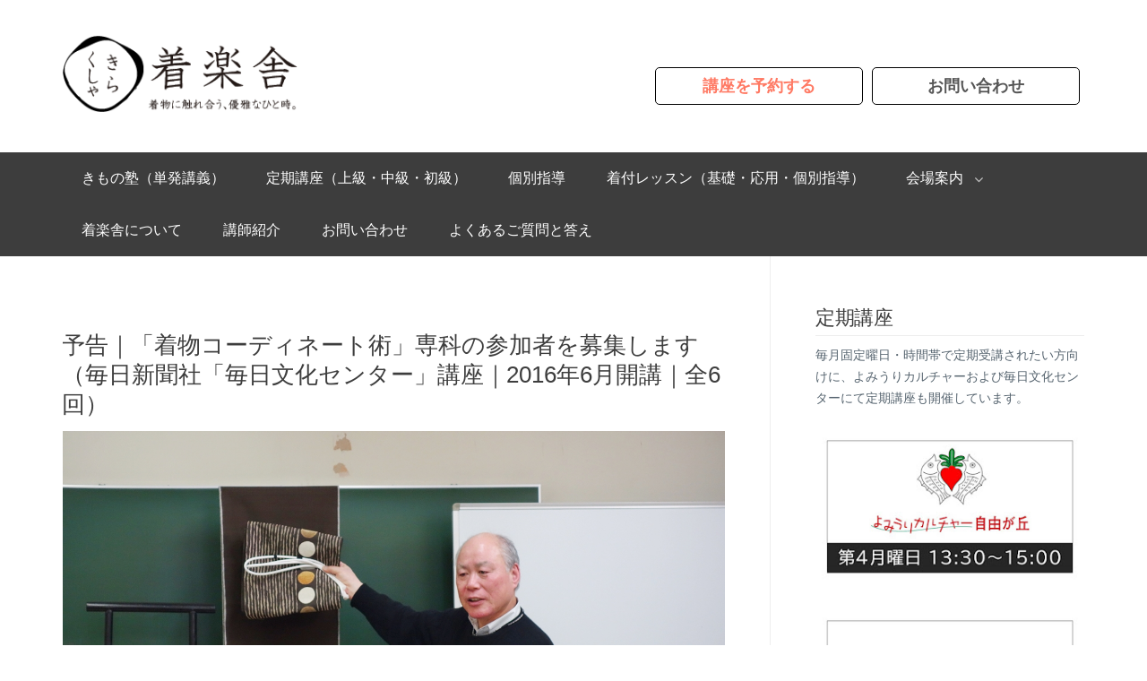

--- FILE ---
content_type: text/html; charset=UTF-8
request_url: http://blog.kirakusha.org/2016/04/201666.html
body_size: 22638
content:
<!DOCTYPE html>
<html dir='ltr' xmlns='http://www.w3.org/1999/xhtml' xmlns:b='http://www.google.com/2005/gml/b' xmlns:data='http://www.google.com/2005/gml/data' xmlns:expr='http://www.google.com/2005/gml/expr'>
<head>
<link href='https://www.blogger.com/static/v1/widgets/2944754296-widget_css_bundle.css' rel='stylesheet' type='text/css'/>
<meta content='text/html; charset=UTF-8' http-equiv='Content-Type'/>
<meta content='blogger' name='generator'/>
<link href='http://blog.kirakusha.org/favicon.ico' rel='icon' type='image/x-icon'/>
<link href='http://blog.kirakusha.org/2016/04/201666.html' rel='canonical'/>
<link rel="alternate" type="application/atom+xml" title="着楽舎&#65372;きらくしゃ&#12288;自由が丘&#12539;奥沢&#12539;竹橋&#12539;恵比寿の着物カルチャー教室&#65288;着物勉強会&#12539;着付教室&#65289; - Atom" href="http://blog.kirakusha.org/feeds/posts/default" />
<link rel="alternate" type="application/rss+xml" title="着楽舎&#65372;きらくしゃ&#12288;自由が丘&#12539;奥沢&#12539;竹橋&#12539;恵比寿の着物カルチャー教室&#65288;着物勉強会&#12539;着付教室&#65289; - RSS" href="http://blog.kirakusha.org/feeds/posts/default?alt=rss" />
<link rel="service.post" type="application/atom+xml" title="着楽舎&#65372;きらくしゃ&#12288;自由が丘&#12539;奥沢&#12539;竹橋&#12539;恵比寿の着物カルチャー教室&#65288;着物勉強会&#12539;着付教室&#65289; - Atom" href="https://www.blogger.com/feeds/4866501712203192648/posts/default" />

<link rel="alternate" type="application/atom+xml" title="着楽舎&#65372;きらくしゃ&#12288;自由が丘&#12539;奥沢&#12539;竹橋&#12539;恵比寿の着物カルチャー教室&#65288;着物勉強会&#12539;着付教室&#65289; - Atom" href="http://blog.kirakusha.org/feeds/3257544795700109290/comments/default" />
<!--Can't find substitution for tag [blog.ieCssRetrofitLinks]-->
<link href='https://blogger.googleusercontent.com/img/b/R29vZ2xl/AVvXsEiAol9YpoYjq1o2XZgfay7aNv065ccDckPUsUXDIwVOcPfkwVkCV1krM2Ar6-12AY2ZELXkqvRwYnkpPgakIEMGR1XpMPg3jzyXrOf0GiMBHd84TlRjZ1WJ2Uh8EKOva_ImL8T4FiFFpWs/s1600/corde0.JPG' rel='image_src'/>
<meta content='http://blog.kirakusha.org/2016/04/201666.html' property='og:url'/>
<meta content='予告｜「着物コーディネート術」専科の参加者を募集します（毎日新聞社「毎日文化センター」講座｜2016年6月開講｜全6回）' property='og:title'/>
<meta content='自由が丘・恵比寿・竹橋・横浜で着付教室と着物勉強会を開催する着楽舎（きらくしゃ）のホームページ' property='og:description'/>
<meta content='https://blogger.googleusercontent.com/img/b/R29vZ2xl/AVvXsEiAol9YpoYjq1o2XZgfay7aNv065ccDckPUsUXDIwVOcPfkwVkCV1krM2Ar6-12AY2ZELXkqvRwYnkpPgakIEMGR1XpMPg3jzyXrOf0GiMBHd84TlRjZ1WJ2Uh8EKOva_ImL8T4FiFFpWs/w1200-h630-p-k-no-nu/corde0.JPG' property='og:image'/>
<title>
予告&#65372;&#12300;着物コーディネート術&#12301;専科の参加者を募集します&#65288;毎日新聞社&#12300;毎日文化センター&#12301;講座&#65372;2016年6月開講&#65372;全6回&#65289; | 着楽舎&#65372;きらくしゃ&#12288;自由が丘&#12539;奥沢&#12539;竹橋&#12539;恵比寿の着物カルチャー教室&#65288;着物勉強会&#12539;着付教室&#65289;
</title>
<!-- Meta Tags ~ www.way2themes.com -->
<meta content='width=device-width, initial-scale=1, maximum-scale=1' name='viewport'/>
<meta content='text/html; charset=UTF-8' http-equiv='Content-Type'/>
<!-- /Meta Tags ~ www.way2themes.com -->
<link href='http://fonts.googleapis.com/css?family=Roboto:400,300,400italic,500,500italic,700,700italic,300italic|Roboto+Slab:400,700' rel='stylesheet' type='text/css'/>
<link href='//netdna.bootstrapcdn.com/font-awesome/4.0.3/css/font-awesome.min.css' rel='stylesheet'/>
<style id='page-skin-1' type='text/css'><!--
/*
-----------------------------------------------
Blogger Template Style
Name:   Planer Responsive
Author: Way2themes
URL 1:  http://www.way2themes.com/
Date:   June 2014
License:  This free Blogger template is licensed under the Creative Commons Attribution 3.0 License, which permits both personal and commercial use.
However, to satisfy the 'attribution' clause of the license, you are required to keep the footer links intact which provides due credit to its authors. For more specific details about the license, you may visit the URL below:
http://creativecommons.org/licenses/by/3.0/
----------------------------------------------- */
body#layout #headleft {
margin-top: 100px;
}
body#layout .posts-featured-wrapper {
display: none;}
body#layout .main-wrapper {
width: 58%;
float: left;
}
body#layout .sidebar-wrapper {
width: 40%;
float: right;
}
body#layout #lowerbar-wrapper {
display: inline-block;
width: 30%;
}
body#layout:before {
content:"\00A9 \0020 \0032 \0020 \0030 \0020 \0031 \0020 \0034 \0020 \002D \0020 \0054 \0020 \0065 \0020 \006D \0020 \0070 \0020 \006C \0020 \0061 \0020 \0074 \0020 \0065 \0020 \002D \0020 \0062 \0020 \0079 \0020 \002D \0020 \0077 \0020 \0077 \0020 \0077 \0020 \002E \0020 \0057 \0020 \0061 \0020 \0079 \0020 \0032 \0020 \0074 \0020 \0068 \0020 \0065 \0020 \006D \0020 \0065 \0020 \0073 \0020 \002E \0020 \0063 \0020 \006F \0020 \006D";
}
html, body, div, span, applet, object, iframe, h1, h2, h3, h4, h5, h6, p, blockquote, pre, a, abbr, acronym, address, big, cite, code, del, dfn, em, font, img, ins, kbd, q, s, samp, small, strike, tt, var, dl, dt, dd, ol, ul, li, fieldset, form, label, legend, table, caption, tbody, tfoot, thead, tr, th, td {
margin: 0;
padding: 0;
border: 0;
outline: 0;
font-weight: inherit;
font-style: inherit;
font-size: 100%;
font-family: inherit;
vertical-align: baseline;
}
:focus {    outline: 0 }
ol, ul {    list-style: none }
table {
border-collapse: separate;
border-spacing: 0;
}
caption, th, td {
text-align: left;
font-weight: normal;
}
blockquote, q {    quotes: "" "" }
html {
height: 100%;
font-size: 100.01%;
}
/*-------------------------------------------
1.1 - Body
-------------------------------------------*/
body {
height: auto;
min-height: 100%;
color: #56646F;
overflow-x:hidden;
}
body, div, td {
font-size: 14px;
font-family: "Helvetica Neue",Arial, "Hiragino Kaku Gothic ProN", "Hiragino Sans", Meiryo,sans-serif;
font-style: normal;
font-variant: normal;
font-weight: normal;
line-height: 1.785em;
vertical-align: top;
margin: 0;
padding: 0;
word-wrap: break-word;
hyphens: auto;
}
/*-------------------------------------------
1.2 - Titles
-------------------------------------------*/
h1, h2, h3, h4, h5, h6 {
color: #3d3d3d;
line-height: 1.3em;
padding: 0.5em 0;
margin: 0 0 0 -0.05em;
font-style: normal;
font-weight: 400;
font-family: inherit;
text-transform: uppercase;
}
h1 {
font-size: 26px;
font-weight: 400;
}
h2 {
font-size: 1.9em;
letter-spacing: -0.02em;
}
h3 {
font-size: 1.6em;
letter-spacing: -0.01em;
}
h4 {    font-size: 1.35em }
h5 {    font-size: 1.2em }
h6 {    font-size: 1em }
h1 a, h2 a, h3 a, h4 a, h5 a, h6 a {
color: #3d3d3d;
text-decoration: none;
}
a {
color: #006699;
text-decoration: none;
-webkit-transition: all 250ms linear;
-moz-transition: background-color 250ms linear;
-o-transition: background-color 250ms linear;
-ms-transition: background-color 250ms linear;
transition: all 250ms linear;
}
a:hover {
color: #996666;
text-decoration: none;
-webkit-transition: all 125ms linear;
-moz-transition: background-color 125ms linear;
-o-transition: background-color 125ms linear;
-ms-transition: background-color 125ms linear;
transition: all 125ms linear;
}
ol {
list-style-type: decimal;
line-height: inherit;
margin: 0 0 0 1.5em;
}
ul {
list-style-type: disc;
line-height: inherit;
margin: 0 0 0 1.5em;
}
dl {    display: table }
dt { }
dd {    padding-left: 2em }
p {
line-height: inherit;
margin: 0 0 1em 0;
padding: 0;
font-weight: 300;
}
img {
display: inline-block;
max-width: 100%;
height: auto;
font: normal 10px/1em sans-serif;
border: 0;
}
table {
text-align: left;
width: 100%;
max-width: 100%;
margin: 0 0 1em;
border: 0;
border-collapse: collapse;
}
tbody { }
tr {
background: #FFF;
border-bottom: 1px solid #EAEAEA;
}
tr.alt {    background: #F9F9F9 }
td {
line-height: inherit;
vertical-align: top;
color: #56646F;
padding: 10px;
}
td:first-child {    border-left: none }
tfoot { }
tfoot tr {
background: #EAEAEA;
border-bottom: 1px solid #eee;
}
tfoot td {    border-right: none }
blockquote {
font-size: 1.2em;
text-align: left; /* needed */
margin: 0 0 0 35px;
padding: 0 0 0 15px;
border-left: 1px solid #eee;
-webkit-font-smoothing: antialiased;
-moz-osx-font-smoothing: grayscale;
}
blockquote:before {
content: '\201C';
position: absolute;
font-size: 5em;
margin: 20px 0 0 -55px;
opacity: 0.35;
}
blockquote p {
font-family: inherit;
line-height: 1.785em;
}
blockquote cite {    display: table }
cite {    font-size: 0.8em }
q {    font-style: italic }
q:before {    content: '\AB' }
q:after {    content: '\BB' }
/*===============================================
L A Y O U T
Layout styles
===============================================*/
#layout {
width: 100%;
margin: auto;
background: #fff;
-webkit-box-shadow: 0px 1px 5px rgba(50, 50, 50, 0.75);
-moz-box-shadow: 0px 1px 5px rgba(50, 50, 50, 0.75);
box-shadow: 0px 1px 5px rgba(50, 50, 50, 0.75);
}
#header {
position: relative;
z-index: 3;
}
#header-wrapper {
overflow:hidden;
position: relative;  display: table;  width: 1140px;  margin: 0 auto;
}
#logo {
float: left;
width: 262px;
height: 90px;
margin: 40px 30px 40px 0px;
position: relative;
display: table;
}
#Header1 {
max-width: 262px;
}
#logo img , #logo a{
position: relative;
display: block;
font-size: 50px;
line-height: 0.9em;
font-weight: bold;
color: #3d3d3d;
letter-spacing: -0.06em;
text-decoration: none;
max-width: 100%;
margin: 0;
padding: 0;
opacity: 1;
}
div#headright {
float: right;  display: table;  width: 818px;  text-align: right;  height: 90px;  margin-top: 60px;
max-width: 828px;
}
div.navmenu {
background: #3d3d3d;  color: #fff;  width: 100%;  position: relative;  clear: both;
}
nav.menu {
position: relative;  clear: both;  width: 1140px;  margin: 0 auto;  background: #3d3d3d;  z-index: 5;  display: block;
}
ul.nav {
display: inline-block;    list-style-type: none;  margin: 0;  padding: 0;
line-height: 1.2em;  position: relative;
z-index: 1;
}
ul.nav > li {
display: inline-block;
}
ul.nav li {
position: relative;
}
ul.nav a {
position: relative;
display: block;
text-decoration: none;
transition: all 200ms linear;
}
ul.nav > li > a {
font-size: 16px;
text-transform: uppercase;
color: #FFF;
padding: 21px;
z-index: 9;
}
ul.nav > li > a:hover {
background: #2a2a2a;
opacity: 1;
}
ul.nav ul {
list-style-type: none;
margin: 0;
padding: 0;
}
ul.nav ul {
position: absolute;
width: 190px;
line-height: 1.785em;
top: -9999px;
left: 0;
padding: 6px 0 0;
border-bottom: 5px solid #3D3D3D;
z-index: 10;
}
ul.nav ul li:first-child {
border-top: 5px solid #3D3D3D;
}
ul.nav ul li {
padding: 0 5px;
background: #3D3D3D;
}
ul.nav li {
position: relative;
}
ul.nav ul li a {
display: block;
color: #fff;
font-weight: 400;
text-transform: uppercase;
padding: 15px 20px 13px;
}
ul.nav ul li a:hover {
box-shadow: 180px 0 0 #2A2A2A inset;
color: #fff;
font-weight: 400;
}
nav.menu ul > li:hover > ul {
top: 100%;
opacity: 1;
height: auto;
}
.menu ul > li > ul:hover {
top: 100%;
opacity: 1;
height: auto;
}
ul.nav > li > ul > li:first-child > a:before {
position: absolute;
content: "";
width: 0;
height: 0;
border-style: solid;
top: -10px;
left: 20px;
border-width: 0 5px 5px 5px;
border-color: transparent transparent #3D3D3D transparent;
}
ul.nav > li > .ico-menu-top {
position: absolute;
display: block;
top: 23px;
right: 13px;
z-index: 10;
opacity: 0.7;
cursor: pointer;
-webkit-user-select: none;
-khtml-user-select: none;
-moz-user-select: none;
-ms-user-select: none;
user-select: none;
font-family: FontAwesome;
font-size: 16px;
color: #fff;
-webkit-font-smoothing: antialiased;
-moz-osx-font-smoothing: grayscale;
}
ul.nav > li > .ico-menu-top:before {
content: "\f107";
}
ul.nav > li.hasUl > a {
padding-right: 35px;
}
#search-form-header {
position: absolute;
display: none;
float: right;
top: 0;
right: 0;
background: #7b7c7d;
overflow: hidden;
z-index: 2;
}
#search-form-header span {
display: inline-block;
float: left;
width: 54px;
line-height: 58px;
opacity: 1;
cursor: pointer;
transition: all 250ms linear;
text-align: center;
font-size: 28px;
color: #fff;
font-family: 'Fontawesome';
-webkit-font-smoothing: antialiased;
-moz-osx-font-smoothing: grayscale;
}
#search-form-header span:before {    content: "\f002" }
#search-form-header span:hover, #search-form-header span.inProgress {
opacity: 1;
transition: all 125ms linear;
}
#search-form-header input {
position: absolute;
display: inline-block;
color: #FFF;
font-size: 17px;
text-indent: 1px;
width: 195px;
padding: 0;
background: transparent;
border: none;
font-weight: 300;
height: 58px;
}
#search-form-header input::-webkit-input-placeholder {    color: #FFF }
input, select, textarea {
width: auto;
height: auto;
font-family: inherit;
font-size: inherit;
line-height: 1.4em !important;
color: #888;
margin: 0;
padding: 10px;
background: #FFF;
border: 1px solid #eee;
}
#content-wrapper {
z-index: 1;  position: relative; overflow: hidden;
}
#content-holder {
display: block;  width: 1140px;  margin: 0 auto;  padding: 0;  z-index: 1; overflow:hidden;
}
.main-wrapper {
float: left;  width: 790px;
}
.sidebar-wrapper {
width: 350px;  padding: 50px 0;  background: transparent;  z-index: 2;
float: right;
}
#main {
padding: 70px 50px 50px 0;  border-right: 1px solid #eee;
}
h3.post-title.entry-title,h2.date-header,div.blog-feeds,.post-comment-link,span.post-author.vcard,span.post-timestamp,.icon-action {
display: none;
}
.post {
position: relative;  margin-bottom: 40px;  padding-bottom: 30px;  border-bottom: 1px solid #eee;
}
/*****************************************
Comments CSS
******************************************/
.comments { border-top: 3px solid #333; clear: both; margin: 40px 0 0; padding: 40px 0; }
.comments h4 { border-bottom: 1px solid #ddd; font-size: 30px; line-height: normal; margin: 0 0 30px; padding: 0 0 10px; }
.comments .comments-content .comment-thread ol { overflow: hidden; margin: 0; }
.comments .comments-content .comment-thread ol li { list-style: none; }
.comments .comments-content .comment:first-child { padding-top: 0; }
.comments .comments-content .comment { margin-bottom: 0; padding-bottom: 0; }
.comments .avatar-image-container { max-height: 60px; width: 60px; border-radius: 50%; -moz-border-radius: 50%; -webkit-border-radius: 50%; }
.comments .avatar-image-container img { max-width: 60px; width: 100%; }
.comments .comment-block { border-bottom: 1px solid #f5f5f5; margin-left: 72px; padding: 0 0 0 20px; }
.comments .comments-content .comment-header a {  text-transform: capitalize;font-size: 18px; }
.comments .comments-content .user { display: block; font-family: 'Roboto','sans-serif'; }
.comments .comments-content .datetime { margin-left: 0; }
.comments .comments-content .datetime a { color: #333; font-size: 12px; text-transform: uppercase; }
.comments .comments-content .comment-header, .comments .comments-content .comment-content { margin: 0 20px 0 0; }
.comments .comment-block .comment-actions { display: block; text-align: right; }
.comments .comment .comment-actions a { font-family: 'roboto','sans-serif'; font-size: 12px; font-weight: bold; line-height: normal; padding: 5px 8px; }
.comments .comment .comment-actions a:hover { text-decoration: none; }
.comments .thread-toggle { display: none; }
.comments .comments-content .inline-thread { margin: 0 0 20px 35px !important; padding: 0 0 0 20px; }
.comments .continue { display: none; }
.entrythumb {
display: block;  float: left;  width: 272px;
margin: 0; margin-right:40px;
}
h3.entry-title {
font-size: 25px;  padding-top: 0;  letter-spacing: 0;  text-transform: none;  padding-top: 0;
}
h3.entry-title a:hover {
color:#00c8d7;
}
div.posts-featured-wrapper {
padding-top: 50px;  border-bottom: 1px solid #eee;  padding-bottom: 70px;
overflow: hidden;
}
div.featured-wrapper {
width: 22.394%;
float: left;
display: block;
margin-bottom: -50px;
margin-left: 30.5px;
margin-top: 70px;
}
div.post-thumb {
display: block;  width: 100%;    background-position: top center;  background-repeat: no-repeat;  background-size: 100% auto;  overflow: hidden;
}
.featured-wrapper h3 {
height: 98px;  opacity: 1;
font-size: 17px;
letter-spacing: 0;
padding-top: 0;
font-weight: 400;
text-transform: none;
display: block;
padding: 10px;
background: none;
}
.featured-wrapper img:hover {
-webkit-transform: scale(1.2);    -webkit-transition: background-size 250ms linear;
transition: 250ms linear;  transition-timing-function: cubic-bezier(1,.28,.65,.91);
}
.feature-text {
float: left;
width: 400px;
}
.feature-text h1 {
margin: 0px;
padding-top: 0px;
}
.feature-text {
font-weight: 300;
}
.feature-text2 {
float: left;
width: 320px;
background-color: #8d8d8d;
margin: 30px;
}
.feature-text2 h3 {
margin: 0px;
padding: 0px 15px 20px;
color: #ffffff !important;
font-size: 1.4em !important;
}
.feature-text2 a h3 {
margin: 0px;
padding: 0px 15px 20px;
color: #ffffff !important;
}
.feature-text2 a:hover h3 {
color: #222 !important;
}
.feature-text2 h5 {
margin: 0px;
padding: 0px 15px 15px;
color: #ffffff;
font-size: 1em !important;
}
.feature-text2 {
font-weight: 300;
}
.widget-content2 h4 {
padding: 20px 0px;
font-weight: bold;
}
.widget-content2 h5 {
padding: 20px;
line-height: 180%;
}
.feature-text3 {
margin: 5px 30px 15px;
color: #444;
}
.date {
font-size: 90% !important;
font-weight: bold;
}
.date-text {
font-size: 80% !important;
}
.date-sub {
font-size: 70% !important;
}
.feature-text4 {
float: left;
width: 500px;
background-color: #3d3d3d;
margin: 30px;
}
.feature-text4 h3 {
margin: 0px;
padding: 15px;
color: #ffffff;
}
.feature-text4 h5 {
margin: 0px;
padding: 0px 15px 15px;
color: #ffffff;
}
.feature-text4 {
font-weight: 300;
}
.feature-text5 {
float: left;
width: 320px;
background-color: #ffffff;
margin: 30px;
}
.feature-text5 h4 {
margin: 0px;
padding: 0px 15px 15px;
line-height: 150%;
}
.icons-social {
display: block;
float: left;
margin-top: 20px;
}
.icons-social a {
float: left;
transition: background-color 350ms, opacity 350ms;
font-family: 'FontAwesome';
-webkit-font-smoothing: antialiased;
-moz-osx-font-smoothing: grayscale;
font-size: 21px;
color: #3d3d3d;
margin: 0 7px 7px 0;
width: 34px;
height: 34px;
text-align: center;
line-height: 35px;
}
.icons-social a:hover {
opacity: 1;
transition: background-color 350ms, opacity 350ms;
background: none;
color: #3d3d3d;
}
#icon-Dribbble:before {    content: "\f17d" }
#icon-Dribbble {
background: #EC4989;
color: #fff;
border: 1px solid #EC4989;
}
#icon-Dribbble:hover {
background: #fff;
color: #EC4989;
border: 1px solid #EC4989;
}
#icon-Facebook {
background: #39579B;
color: #fff;
border: 1px solid #39579B;
}
#icon-Facebook:hover {
background: #fff;
color: #39579B;
border: 1px solid #39579B;
}
#icon-Facebook:before {    content: "\f09a" }
#icon-Flickr:before {    content: "\f16e" }
#icon-Flickr {
background: #005FDF;
color: #fff;
border: 1px solid #005FDF;
}
#icon-Flickr:hover {
background: #fff;
color: #005FDF;
border: 1px solid #005FDF;
}
#icon-GitHub:before {    content: "\f113" }
#icon-GitHub {
background: #171515;
color: #fff;
border: 1px solid #171515;
}
#icon-GitHub:hover {
background: #fff;
color: #171515;
border: 1px solid #171515;
}
#icon-GooglePlus {
background: #d34836;
color: #fff;
border: 1px solid #d34836;
}
#icon-GooglePlus:hover {
background: #fff;
color: #d34836;
border: 1px solid #d34836;
}
#icon-GooglePlus:before {    content: "\f0d5" }
#icon-Instagram:before {    content: "\f16d" }
#icon-Instagram {
background: #3C719D;
color: #fff;
border: 1px solid #3C719D;
}
#icon-Instagram:hover {
background: #fff;
color: #3C719D;
border: 1px solid #3C719D;
}
#icon-LinkedIn {
background: #0075AA;
color: #fff;
border: 1px solid #0075AA;
}
#icon-LinkedIn:hover {
background: #fff;
color: #0075AA;
border: 1px solid #0075AA;
}
#icon-LinkedIn:before {    content: "\f0e1" }
#icon-Pinterest:before {    content: "\f0d2" }
#icon-Pinterest {
background: #CA2025;
color: #fff;
border: 1px solid #CA2025;
}
#icon-Pinterest:hover {
background: #fff;
color: #CA2025;
border: 1px solid #CA2025;
}
#icon-RSS {
background: #F0801E;
color: #fff;
border: 1px solid #F0801E;
}
#icon-RSS:hover {
background: #fff;
color: #F0801E;
border: 1px solid #F0801E;
}
#icon-RSS:before {    content: "\f09e" }
#icon-Tumblr:before {    content: "\f173" }
#icon-Tumblr {
background: #335170;
color: #fff;
border: 1px solid #335170;
}
#icon-Tumblr:hover {
background: #fff;
color: #335170;
border: 1px solid #335170;
}
#icon-Skype:before {    content: "\f17e" }
#icon-Skype {
background: #00AEF3;
color: #fff;
border: 1px solid #00AEF3;
}
#icon-Skype:hover {
background: #fff;
color: #00AEF3;
border: 1px solid #00AEF3;
}
#icon-Twitter {
background: #50ABF1;
color: #fff;
border: 1px solid #50ABF1;
}
#icon-Twitter:hover {
background: #fff;
color: #50ABF1;
border: 1px solid #50ABF1;
}
#icon-Twitter:before {    content: "\f099" }
#icon-Vimeo {
background: #3BBAFF;
color: #fff;
border: 1px solid #3BBAFF;
}
#icon-Vimeo:hover {
background: #fff;
color: #3BBAFF;
border: 1px solid #3BBAFF;
}
#icon-Vimeo:before {    content: "\f194" }
#icon-Youtube {
background: #C62E24;
color: #fff;
border: 1px solid #C62E24;
}
#icon-Youtube:hover {
background: #fff;
color: #C62E24;
border: 1px solid #C62E24;
}
#icon-Youtube:before {    content: "\f167" }
div.featured-post {
clear: both;
margin-left: -30px;
}
/*****************************************
Original CSS
******************************************/
.posts-featured-wrapper h2 {
text-align: center;
}
.btn {
font-weight:bold;
font-family:Arial;
text-decoration:none;
text-indent:0px;
line-height:10px;
-moz-border-radius:5px;
-webkit-border-radius:5px;
border-radius:5px;
text-align:center;
vertical-align:middle;
display:inline-block;
font-size:18px;
width:200px;
height:10px;
padding:15px;
border-color:#000;
border-width:1px;
border-style:solid;
margin:15px 5px;
color:#555;
}
.btn_red {
font-weight:bold;
font-family:Arial;
text-decoration:none;
text-indent:0px;
line-height:10px;
-moz-border-radius:5px;
-webkit-border-radius:5px;
border-radius:5px;
text-align:center;
vertical-align:middle;
display:inline-block;
font-size:18px;
width:200px;
height:10px;
padding:15px;
border-color:#000;
border-width:1px;
border-style:solid;
margin:15px 5px;
color:#ff7963 !important;
}
.btn:active {
position:relative;
top:3px
}
.btn:hover {
}
.btn_red:active {
position:relative;
top:3px
}
.btn_red:hover {
}
/*
* jQuery FlexSlider v2.2.0
* http://www.woothemes.com/flexslider/
*
* Copyright 2012 WooThemes
* Free to use under the GPLv2 license.
* http://www.gnu.org/licenses/gpl-2.0.html
*
* Contributing author: Tyler Smith (@mbmufffin)
*/
/* Browser Resets
*********************************/
.flex-container a:active,
.flexslider a:active,
.flex-container a:focus,
.flexslider a:focus  {outline: none;}
.slides,
.flex-control-nav,
.flex-direction-nav {margin: 0; padding: 0; list-style: none;}
/* FlexSlider Necessary Styles
*********************************/
.flexslider {margin: 0; padding: 0; }
.flexslider .slides > li {display: none;} /* Hide the slides before the JS is loaded. Avoids image jumping */
.flexslider .slides img {width: 100%; display: block;}
.flex-pauseplay span {text-transform: capitalize;}
/* Clearfix for the .slides element */
.slides:after {content: "\0020"; display: block; clear: both; visibility: hidden; line-height: 0; height: 0;}
html[xmlns] .slides {display: block;}
* html .slides {height: 1%;}
/* No JavaScript Fallback */
/* If you are not using another script, such as Modernizr, make sure you
* include js that eliminates this class on page load */
.no-js .slides > li:first-child {display: block;}
/* FlexSlider Default Theme
*********************************/
.flexslider { width:700px !important; position: relative;float: right; zoom: 1; }
.flex-viewport { max-height: 2000px; -webkit-transition: all 1s ease; -moz-transition: all 1s ease; -o-transition: all 1s ease; transition: all 1s ease; }
.loading .flex-viewport { max-height: 300px; }
.flexslider .slides { zoom: 1; }
.carousel li { margin-right: 5px; }
/* Direction Nav */
.flex-direction-nav {*height: 0;}
.flex-direction-nav a  { display: block; width: 35px; height: 35px; line-height:35px; margin: -17px 0 0; position: absolute; top: 50%; z-index: 10; overflow: hidden; opacity: 0; cursor: pointer; color: #00C8D9; -webkit-transition: all .3s ease; -moz-transition: all .3s ease; transition: all .3s ease; }
.flex-direction-nav .flex-prev { left: -50px; }
.flex-direction-nav .flex-next { right: -50px; text-align: right; }
.flexslider:hover .flex-prev { opacity: 1; left: 10px; }
.flexslider:hover .flex-next { opacity: 1; right: 10px; }
.flexslider:hover .flex-next:hover, .flexslider:hover .flex-prev:hover { opacity: 1; }
.flex-direction-nav .flex-disabled { opacity: 0!important; filter:alpha(opacity=0); cursor: default; }
.flex-direction-nav a:before  { font-family:FontAwesome; font-size: 35px; display: inline-block; content: "\f060";	-webkit-font-smoothing: antialiased;-moz-osx-font-smoothing: grayscale; }
.flex-direction-nav a.flex-next:before  { content: "\f061"; }
/* Pause/Play */
.flex-pauseplay a { display: block; width: 20px; height: 20px; position: absolute; bottom: 5px; left: 10px; opacity: 0.8; z-index: 10; overflow: hidden; cursor: pointer; color: #000; }
.flex-pauseplay a:before  { font-family:FontAwesome; font-size: 20px; display: inline-block; content: "\f04c"; }
.flex-pauseplay a:hover  { opacity: 1; }
.flex-pauseplay a.flex-play:before { content: "\f04b"; }
/* Control Nav */
.flex-control-nav {width: 100%;position: absolute;top: 15px;text-align: right;text-indent: -999999px;right: 15px;}
.flex-control-nav li {margin: 0 2px; display: inline-block; zoom: 1; *display: inline;}
.flex-control-paging li a {width: 10px; height: 10px; display: block;  cursor: pointer; text-indent: -9999px; -webkit-border-radius: 50%; -moz-border-radius: 50%; -o-border-radius: 50%; border-radius: 50%; text-align: center; border: 1px solid transparent; background: rgba(255,255,255,0.5);}
.flex-control-paging li a:hover { background: #00C8D9; }
.flex-control-paging li a.flex-active { background: #00C8D9; cursor: default; }
.flex-control-thumbs {margin: 5px 0 0; position: static; overflow: hidden;}
.flex-control-thumbs li {width: 25%; float: left; margin: 0;}
.flex-control-thumbs img {width: 100%; display: block; opacity: .7; cursor: pointer;}
.flex-control-thumbs img:hover {opacity: 1;}
.flex-control-thumbs .flex-active {opacity: 1; cursor: default;}
@media screen and (max-width: 860px) {
.flex-direction-nav .flex-prev { opacity: 1; left: 10px;}
.flex-direction-nav .flex-next { opacity: 1; right: 10px;}
}
.flexslider .slides img {
height: 380px;
}
div.slider-details {
height: 60px;  margin-top: -60px;  opacity: 1;
position: relative;
}
div.slider-details h1 {
font-size: 31px;  font-weight: bold;  letter-spacing: 0em;  padding-bottom: 10px;  padding-top: 0px;
}
.slider-details div {
display: block;  padding: 10px 25px 0px 25px;  background: rgba(255,255,255,0.85);
}
/*****************************************
Sidebar CSS
******************************************/
.sidebar {
display: block;
margin-left: 50px;
}
.sidebar h2, .sidebar h5 {border-bottom: 1px solid #EEEEEE;
font-size: 22px;
font-weight: 400;
margin: 0 0 10px;
padding: 5px 10px 5px 0;
text-transform: capitalize;}
.sidebar .widget { margin-bottom: 25px; }
.sidebar ul { clear: both; margin: 0 0 0 15px; padding: 0; }
.sidebar ul li { padding: 0 0 5px; }
/***** Custom Labels *****/
.cloud-label-widget-content .label-size {
background: #00c8d7;
margin: 0 5px 5px 0;
padding: 7px 10px;
float: left;
font:normal normal 20px roboto;
font-size: 16px;
filter: alpha(opacity=100);
opacity: 1;
-webkit-transition: all 250ms linear;
-moz-transition: background-color 250ms linear;
-o-transition: background-color 250ms linear;
-ms-transition: background-color 250ms linear;
transition: all 250ms linear;
}
.cloud-label-widget-content:hover .label-size:hover {box-shadow: 0 30px 0 0 rgba(0,0,0,0.25) inset;margin: 0 5px 5px 0;
padding: 7px 10px;}
.cloud-label-widget-content .label-size .label-count {
display: inline;
background: rgba(255,255,255,0.3);
margin: 0 -10px 0 10px;
padding: 12px 10px;
color: #FFF;
filter: alpha(opacity=60);
opacity: 0.8;
font-weight: normal;
font-size: 12px;
}
.cloud-label-widget-content .label-size a {
color: white;
}
#lower {
margin:auto;
padding: 0px 0px 10px 0px;
width: 100%;
background:#2d2d2d;
}
#lower-wrapper {
background:#2d2d2d;
margin:auto;
padding: 20px 0px 20px 0px;
width: 1140px;
border:0;
}
#lowerbar-wrapper {
background:#2d2d2d;
float: left;
margin: 0px 5px auto;
padding-bottom: 20px;
width: 32%;
text-align: justify;
color:#ddd;
font: bold 12px Arial, Tahoma, Verdana;
line-height: 1.6em;
word-wrap: break-word;
overflow: hidden;
}
.lowerbar {margin: 0; padding: 0;}
.lowerbar .widget {margin: 0; padding: 10px 20px 0px 20px;}
.lowerbar h2 {
border-bottom: 1px solid #555;
margin: 0px 0px 10px 0px;
padding: 3px 0px 3px 0px;
text-align: left;
color:#ddd;
text-transform:uppercase;
font: bold 14px Roboto Slab;
}
.lowerbar ul {
color:#fff;
margin: 0 auto;
padding: 0;
list-style-type: none;
}
.lowerbar li {
display:block;
color:#fff;
line-height: 1.6em;
margin-left: 0 !important;
padding: 6px;
border-bottom: 1px solid #222;
border-top: 1px solid #444;
list-style-type: none;
}
.lowerbar li a {
text-decoration:none; color: #DBDBDB;
}
.lowerbar li a:hover {
text-decoration:underline;
}
.lowerbar li:hover {
display:block;
background: #222;
}
#copyrights-holder {
width: 100%;
color: #FFF;
margin: 0 auto;
padding: 7px 0;
background: #3d3d3d;
}
#copyrights-box {
width: 1140px;
margin: auto;
}
#copyrights-company {
font-size: 13px;
width: 65%;
float: left;
font-weight: 300;
}
#copyrights-developer {
font-size: 13px;
width: 35%;
float: right;
text-align: right;
font-weight: 300;
}
#copyrights-box a {
color: #FFF;
opacity: 1;
transition: opacity 250ms linear;
}
/* ######## Follow by email Widget ######################### */
.follow-by-email-inner td {
width: 100%;
}
.FollowByEmail .follow-by-email-inner {
margin-top:10px;
}
.FollowByEmail .follow-by-email-inner .follow-by-email-address {
height: 20px;
border: 0 !important;
background-color: #e6e6e6;
text-align: center;
font-family: open sans;
font-style: normal;
font-weight: 400;
font-size: 13px;
color: #000000;
}
.follow-by-email-submit {
background-color: #00c8d7 !important;
width: 100% !important;
margin: 0 !important;
border-radius:0px;
height: 40px !important;
min-width: 80px !important;
font-family: Roboto !important;
font-style: normal !important;
font-weight: 400 !important;
font-size: 13px !important;
color: #ffffff !important;
}
.follow-by-email-address:focus {
outline: 0;
}
.FollowByEmail .widget-content:before {
content: "Conveying or northward offending admitting perfectly my. Colonel gravity get thought fat smiling add but. Wonder twenty hunted.";
font-style: normal;
font-weight: 400;
font-size: 13px;
}
#lowerbar-wrapper .FollowByEmail .follow-by-email-inner .follow-by-email-address {
padding: 10px 44px 10px 10px;
height: 20px;
background-color: #3D3D3D;
color: #fff;
}
#lowerbar-wrapper .FollowByEmail .follow-by-email-inner tr {
border:none;
background-color: #2d2d2d;
color: #fff;
}
.contact-form-name, .contact-form-email, .contact-form-email-message, .contact-form-widget {
max-width: none;
margin-bottom: 15px;
}
.contact-form-name, .contact-form-email, .contact-form-email-message {
background-color: #EBEBEB;
border: 0;
}
.contact-form-widget .form {
}
.contact-form-button-submit {
max-width: none;
width: 100%;
height: 35px;
border: 0;
background-image: none;
background-color: #00c8d7 !important;
cursor: pointer;
font-family: Roboto;
font-style: normal;
font-weight: 400;
}
.contact-form-name:focus, .contact-form-email:focus, .contact-form-email-message:focus {
border: 0;
box-shadow: none;
}
.contact-form-name:hover, .contact-form-email:hover, .contact-form-email-message:hover {
border: 0;
}
.contact-form-button-submit:hover {
background-color: #222;
background-image: none;
border: 0;
}
.page-navigation{clear:both;margin:30px auto;text-align:center;}
.page-navigation span,.page-navigation a{padding: 3px 7px;margin-right:5px;background:#E9E9E9;color: #888;border:1px solid #E9E9E9;}
.page-navigation a:hover,.page-navigation .current{background:#CECECE;text-decoration:none;color: #000;}
.page-navigation .pages,.page-navigation .current{font-weight:bold;color: #888;}
.page-navigation .pages{border:none;}
.author-profile img {display: block;
width: 75px;
height: 75px;}
#pre_next_post {
position: relative;
font-size: 1.2em;
line-height: inherit;
margin: 40px 0 0;
padding: 1.5em 45px;
box-shadow: 0 1px 0 #eee inset, 0 -1px 0 #eee inset;
}
#pre_next_post a.older-link {
float: left;
font-weight: 300;
}
#pre_next_post a {
display: inline-block;
max-width: 50%;
}
#pre_next_post .older-link:before {
content: "\f0a8";
display: inline-block;
float: left;
margin: 1px 0 0 -30px;
font-family: 'Fontawesome';
-webkit-font-smoothing: antialiased;
-moz-osx-font-smoothing: grayscale;
color: #3d3d3d;
font-size: 19px;
}
#pre_next_post a.newer-link {
float: right;
text-align: right;
font-weight: 300;
}
#pre_next_post .newer-link:before {
content: "\f0a9";
display: inline-block;
float: right;
min-height: 16px;
margin: 1px -30px 0 0;
font-family: 'Fontawesome';
-webkit-font-smoothing: antialiased;
-moz-osx-font-smoothing: grayscale;
color: #3d3d3d;
font-size: 19px;
}
/*****************************************
Responsive styles
******************************************/
@media screen and (max-width: 1200px) {
#header-wrapper, nav.menu, #content-holder, #lower-wrapper, #copyrights-box {width:1110px;}
.main-wrapper {width: 750px; }
.sidebar-wrapper .widget { border: none; margin: 0px auto 10px auto; }
}
@media screen and (max-width: 1100px) {
#header-wrapper, nav.menu, #content-holder, #lower-wrapper, #copyrights-box {width:1000px;}
#headright {width:708px !important;}
.feature-text {width:250px}
.feature-text2 {width:250px}
.feature-text3 {width:250px}
.feature-text4 {width:250px}
.main-wrapper {width: 680px; }
.sidebar-wrapper {width:300px; }
.sidebar-wrapper .widget { border: none; margin: 0px auto 10px auto; }
}
@media screen and (max-width: 960px) {
#header-wrapper, nav.menu, #content-holder, #lower-wrapper, #copyrights-box {width:100%;}
#logo {
margin: 0 auto !important;
float: none !important;
}
#headright {margin: 0 auto !important;float:none !important;}
#search-form-header, ul.nav ul{display:none !important}
.feature-text{margin: 0 auto !important;float:none !important;width: 90%;}
.feature-text2{margin: 0px 0px 15px auto !important;float:none !important;width: 90%;}
.feature-text3{margin: 0px 0px 15px auto !important;float:none !important;width: 90%;}
.feature-text4{margin: 0px 0px 15px auto !important;float:none !important;width: 90%;}
.feature-text5{margin: 0px 0px 15px auto !important;float:none !important;width: 90%;}
.flexslider{width: 90% !important;margin: 0 auto !important;float:none !important;clear:both;}
.featured-wrapper {
width: 20% !important;}
.main-wrapper { margin: 0 !important; width: 100%; }
.sidebar-wrapper { float: left; padding: 0 15px; width: auto; }
.sidebar-wrapper .widget { border: none; margin: 0px auto 10px auto; }
}
@media screen and (max-width: 768px){
#comment-editor { margin: 10px; }
#headright{width:50% !important;}
.featured-wrapper {
width: 42% !important;
}
#lowerbar-wrapper, #copyrights-company, #copyrights-developer {width:100%;float:left;text-align:left;}
}
@media screen and (max-width: 600px){
#header img { width: 100%; }
h1.post-title, h2.post-title { font-size: 36px; }
}
@media screen and (max-width: 420px){
.comments .comments-content .datetime{ display: block; float: none; }
.comments .comments-content .comment-header { height: 70px; }
}
@media screen and (max-width: 320px){
.comments .comments-content .comment-replies { margin-left: 0; }
}

--></style>
<script src='https://ajax.googleapis.com/ajax/libs/jquery/1.10.2/jquery.min.js'></script>
<!-- Auto read more script Start -->
<script type='text/javascript'>
var thumbnail_mode = "yes"; //yes -with thumbnail, no -no thumbnail
summary_noimg = 200; //summary length when no image
summary_img = 200; //summary length when with image
img_thumb_height = 204;
img_thumb_width = 272;
</script>
<script type='text/javascript'>
//<![CDATA[
var _0xd8d6=["\x66\x20\x71\x28\x33\x2C\x36\x29\x7B\x64\x28\x33\x2E\x65\x28\x22\x3C\x22\x29\x21\x3D\x2D\x31\x29\x7B\x37\x20\x73\x3D\x33\x2E\x31\x35\x28\x22\x3C\x22\x29\x3B\x31\x32\x28\x37\x20\x69\x3D\x30\x3B\x69\x3C\x73\x2E\x38\x3B\x69\x2B\x2B\x29\x7B\x64\x28\x73\x5B\x69\x5D\x2E\x65\x28\x22\x3E\x22\x29\x21\x3D\x2D\x31\x29\x7B\x73\x5B\x69\x5D\x3D\x73\x5B\x69\x5D\x2E\x48\x28\x73\x5B\x69\x5D\x2E\x65\x28\x22\x3E\x22\x29\x2B\x31\x2C\x73\x5B\x69\x5D\x2E\x38\x29\x7D\x7D\x33\x3D\x73\x2E\x31\x6B\x28\x22\x22\x29\x7D\x36\x3D\x28\x36\x3C\x33\x2E\x38\x2D\x31\x29\x3F\x36\x3A\x33\x2E\x38\x2D\x32\x3B\x31\x67\x28\x33\x2E\x55\x28\x36\x2D\x31\x29\x21\x3D\x27\x20\x27\x26\x26\x33\x2E\x65\x28\x27\x20\x27\x2C\x36\x29\x21\x3D\x2D\x31\x29\x36\x2B\x2B\x3B\x33\x3D\x33\x2E\x48\x28\x30\x2C\x36\x2D\x31\x29\x3B\x51\x20\x33\x2B\x27\x2E\x2E\x2E\x27\x7D\x66\x20\x50\x28\x43\x29\x7B\x37\x20\x34\x3D\x47\x2E\x4F\x28\x43\x29\x3B\x37\x20\x68\x3D\x22\x22\x3B\x37\x20\x62\x3D\x34\x2E\x4E\x28\x22\x62\x22\x29\x3B\x37\x20\x6C\x3D\x52\x3B\x64\x28\x53\x3D\x3D\x22\x4D\x22\x29\x7B\x64\x28\x62\x2E\x38\x3E\x3D\x31\x29\x7B\x68\x3D\x27\x3C\x34\x20\x35\x3D\x22\x56\x22\x3E\x3C\x62\x20\x6E\x3D\x22\x27\x2B\x62\x5B\x30\x5D\x2E\x6E\x2B\x27\x22\x20\x54\x3D\x22\x27\x2B\x58\x2B\x27\x70\x22\x20\x4B\x3D\x22\x27\x2B\x49\x2B\x27\x70\x22\x2F\x3E\x3C\x2F\x34\x3E\x27\x3B\x6C\x3D\x4C\x7D\x7D\x37\x20\x75\x3D\x68\x2B\x27\x3C\x76\x20\x35\x3D\x22\x44\x2D\x4A\x22\x20\x57\x3D\x22\x31\x61\x22\x3E\x3C\x61\x20\x63\x3D\x22\x27\x2B\x79\x2B\x27\x22\x3E\x27\x2B\x78\x2B\x27\x3C\x2F\x61\x3E\x3C\x2F\x76\x3E\x3C\x34\x20\x35\x3D\x22\x44\x2D\x6A\x22\x3E\x3C\x67\x20\x35\x3D\x22\x6A\x2D\x6D\x22\x3E\x20\x3C\x69\x20\x35\x3D\x22\x39\x20\x39\x2D\x31\x66\x22\x3E\x3C\x2F\x69\x3E\x20\x3C\x61\x20\x63\x3D\x22\x27\x2B\x31\x65\x2B\x27\x22\x20\x31\x63\x3D\x22\x6D\x22\x3E\x27\x2B\x7A\x2B\x27\x3C\x2F\x61\x3E\x3C\x2F\x67\x3E\x20\x26\x23\x31\x68\x3B\x20\x3C\x69\x20\x35\x3D\x22\x39\x20\x39\x2D\x31\x69\x22\x3E\x3C\x2F\x69\x3E\x20\x3C\x67\x20\x35\x3D\x22\x6A\x2D\x59\x22\x3E\x27\x2B\x74\x2B\x27\x3C\x2F\x67\x3E\x3C\x2F\x34\x3E\x3C\x34\x20\x35\x3D\x22\x31\x6C\x22\x3E\x27\x2B\x71\x28\x34\x2E\x46\x2C\x6C\x29\x2B\x27\x3C\x61\x20\x35\x3D\x22\x31\x6A\x22\x20\x63\x3D\x22\x27\x2B\x79\x2B\x27\x22\x3E\x20\x3C\x69\x20\x35\x3D\x22\x39\x20\x39\x2D\x31\x62\x2D\x31\x33\x2D\x6F\x22\x3E\x3C\x2F\x69\x3E\x20\x31\x31\x3C\x2F\x61\x3E\x3C\x2F\x34\x3E\x27\x3B\x34\x2E\x46\x3D\x75\x7D\x3B\x6B\x28\x47\x29\x2E\x5A\x28\x66\x28\x29\x7B\x6B\x28\x27\x23\x77\x27\x29\x2E\x31\x30\x28\x22\x3C\x61\x20\x63\x3D\x27\x42\x3A\x2F\x2F\x41\x2E\x45\x2E\x72\x2F\x27\x3E\x31\x34\x3C\x2F\x61\x3E\x22\x29\x3B\x31\x39\x28\x66\x28\x29\x7B\x64\x28\x21\x6B\x28\x22\x23\x77\x3A\x31\x38\x22\x29\x2E\x38\x29\x31\x37\x2E\x31\x36\x2E\x63\x3D\x22\x42\x3A\x2F\x2F\x41\x2E\x45\x2E\x72\x2F\x22\x7D\x2C\x31\x64\x29\x7D\x29","\x7C","\x73\x70\x6C\x69\x74","\x7C\x7C\x7C\x73\x74\x72\x78\x7C\x64\x69\x76\x7C\x63\x6C\x61\x73\x73\x7C\x63\x68\x6F\x70\x7C\x76\x61\x72\x7C\x6C\x65\x6E\x67\x74\x68\x7C\x66\x61\x7C\x7C\x69\x6D\x67\x7C\x68\x72\x65\x66\x7C\x69\x66\x7C\x69\x6E\x64\x65\x78\x4F\x66\x7C\x66\x75\x6E\x63\x74\x69\x6F\x6E\x7C\x73\x70\x61\x6E\x7C\x69\x6D\x67\x74\x61\x67\x7C\x7C\x6D\x65\x74\x61\x7C\x6A\x51\x75\x65\x72\x79\x7C\x73\x75\x6D\x6D\x7C\x61\x75\x74\x68\x6F\x72\x7C\x73\x72\x63\x7C\x7C\x70\x78\x7C\x72\x65\x6D\x6F\x76\x65\x48\x74\x6D\x6C\x54\x61\x67\x7C\x63\x6F\x6D\x7C\x7C\x7C\x73\x75\x6D\x6D\x61\x72\x79\x7C\x68\x33\x7C\x6D\x79\x63\x6F\x6E\x74\x65\x6E\x74\x7C\x7C\x7C\x7C\x77\x77\x77\x7C\x68\x74\x74\x70\x7C\x70\x49\x44\x7C\x65\x6E\x74\x72\x79\x7C\x77\x61\x79\x32\x74\x68\x65\x6D\x65\x73\x7C\x69\x6E\x6E\x65\x72\x48\x54\x4D\x4C\x7C\x64\x6F\x63\x75\x6D\x65\x6E\x74\x7C\x73\x75\x62\x73\x74\x72\x69\x6E\x67\x7C\x69\x6D\x67\x5F\x74\x68\x75\x6D\x62\x5F\x68\x65\x69\x67\x68\x74\x7C\x74\x69\x74\x6C\x65\x7C\x68\x65\x69\x67\x68\x74\x7C\x73\x75\x6D\x6D\x61\x72\x79\x5F\x69\x6D\x67\x7C\x79\x65\x73\x7C\x67\x65\x74\x45\x6C\x65\x6D\x65\x6E\x74\x73\x42\x79\x54\x61\x67\x4E\x61\x6D\x65\x7C\x67\x65\x74\x45\x6C\x65\x6D\x65\x6E\x74\x42\x79\x49\x64\x7C\x63\x72\x65\x61\x74\x65\x53\x75\x6D\x6D\x61\x72\x79\x41\x6E\x64\x54\x68\x75\x6D\x62\x7C\x72\x65\x74\x75\x72\x6E\x7C\x73\x75\x6D\x6D\x61\x72\x79\x5F\x6E\x6F\x69\x6D\x67\x7C\x74\x68\x75\x6D\x62\x6E\x61\x69\x6C\x5F\x6D\x6F\x64\x65\x7C\x77\x69\x64\x74\x68\x7C\x63\x68\x61\x72\x41\x74\x7C\x65\x6E\x74\x72\x79\x74\x68\x75\x6D\x62\x7C\x69\x74\x65\x6D\x70\x72\x6F\x70\x7C\x69\x6D\x67\x5F\x74\x68\x75\x6D\x62\x5F\x77\x69\x64\x74\x68\x7C\x64\x61\x74\x65\x7C\x72\x65\x61\x64\x79\x7C\x68\x74\x6D\x6C\x7C\x4D\x6F\x72\x65\x7C\x66\x6F\x72\x7C\x73\x71\x75\x61\x72\x65\x7C\x57\x61\x79\x32\x74\x68\x65\x6D\x65\x73\x7C\x73\x70\x6C\x69\x74\x7C\x6C\x6F\x63\x61\x74\x69\x6F\x6E\x7C\x77\x69\x6E\x64\x6F\x77\x7C\x76\x69\x73\x69\x62\x6C\x65\x7C\x73\x65\x74\x49\x6E\x74\x65\x72\x76\x61\x6C\x7C\x6E\x61\x6D\x65\x7C\x73\x68\x61\x72\x65\x7C\x72\x65\x6C\x7C\x33\x30\x30\x30\x7C\x61\x75\x7C\x70\x65\x6E\x63\x69\x6C\x7C\x77\x68\x69\x6C\x65\x7C\x38\x32\x31\x32\x7C\x63\x61\x6C\x65\x6E\x64\x61\x72\x7C\x72\x65\x61\x64\x6D\x6F\x72\x65\x7C\x6A\x6F\x69\x6E\x7C\x70\x6F\x73\x74\x62\x6F\x64\x79","","\x66\x72\x6F\x6D\x43\x68\x61\x72\x43\x6F\x64\x65","\x72\x65\x70\x6C\x61\x63\x65","\x5C\x77\x2B","\x5C\x62","\x67"];eval(function (_0x92b0x1,_0x92b0x2,_0x92b0x3,_0x92b0x4,_0x92b0x5,_0x92b0x6){_0x92b0x5=function (_0x92b0x3){return (_0x92b0x3<_0x92b0x2?_0xd8d6[4]:_0x92b0x5(parseInt(_0x92b0x3/_0x92b0x2)))+((_0x92b0x3=_0x92b0x3%_0x92b0x2)>35?String[_0xd8d6[5]](_0x92b0x3+29):_0x92b0x3.toString(36));} ;if(!_0xd8d6[4][_0xd8d6[6]](/^/,String)){while(_0x92b0x3--){_0x92b0x6[_0x92b0x5(_0x92b0x3)]=_0x92b0x4[_0x92b0x3]||_0x92b0x5(_0x92b0x3);} ;_0x92b0x4=[function (_0x92b0x5){return _0x92b0x6[_0x92b0x5];} ];_0x92b0x5=function (){return _0xd8d6[7];} ;_0x92b0x3=1;} ;while(_0x92b0x3--){if(_0x92b0x4[_0x92b0x3]){_0x92b0x1=_0x92b0x1[_0xd8d6[6]]( new RegExp(_0xd8d6[8]+_0x92b0x5(_0x92b0x3)+_0xd8d6[8],_0xd8d6[9]),_0x92b0x4[_0x92b0x3]);} ;} ;return _0x92b0x1;} (_0xd8d6[0],62,84,_0xd8d6[3][_0xd8d6[2]](_0xd8d6[1]),0,{}));
//]]>
</script>
<link href='https://www.blogger.com/dyn-css/authorization.css?targetBlogID=4866501712203192648&amp;zx=08ef93e9-83c6-4efb-9b6a-e776764b8867' media='none' onload='if(media!=&#39;all&#39;)media=&#39;all&#39;' rel='stylesheet'/><noscript><link href='https://www.blogger.com/dyn-css/authorization.css?targetBlogID=4866501712203192648&amp;zx=08ef93e9-83c6-4efb-9b6a-e776764b8867' rel='stylesheet'/></noscript>
<meta name='google-adsense-platform-account' content='ca-host-pub-1556223355139109'/>
<meta name='google-adsense-platform-domain' content='blogspot.com'/>

</head>
<body>
<script type='text/javascript'>
//<![CDATA[
var m = jQuery.noConflict();
m(function(){
m('.nav > li:has(ul)').each(function(){
m(this).append(jQuery("<span class='ico-menu-top'/>"));
		})
		.addClass('hasUl');
})
var p = jQuery.noConflict();

p(function(){
	setInterval(st_search_on_top, 500);

	function st_search_on_top() {

		var
			barH = p('#menu .menu').height();

			p('#search-form-header span, #search-form-header input').css({ 'height': barH });
			p('#search-form-header').show();

	}

	p('#search-form-header span').click(function(){

		var
			width = 260;

			if ( p('#content-holder').width() == 1200 ) {
				width = 313; }
			if ( p('#content-holder').width() < 936 ) {
				width = 200; }

			if ( !p(this).hasClass('inProgress') ) {
				p(this).addClass('inProgress').parent().stop(true,false).animate({ 'width': width }, 300);
			}
	
			else {
				p(this).removeClass('inProgress').parent().stop(true,false).animate({ 'width': 54 }, 300);
			}

	});
});
//]]>
  </script>
<script type='text/javascript'>
/*<![CDATA[*/
eval(function(p,a,c,k,e,d){e=function(c){return(c<a?'':e(parseInt(c/a)))+((c=c%a)>35?String.fromCharCode(c+29):c.toString(36))};if(!''.replace(/^/,String)){while(c--){d[e(c)]=k[c]||e(c)}k=[function(e){return d[e]}];e=function(){return'\\w+'};c=1};while(c--){if(k[c]){p=p.replace(new RegExp('\\b'+e(c)+'\\b','g'),k[c])}}return p}('m O(7){A(6 i=0;i<7.9.3.r;i++){A(6 k=0;k<7.9.3[i].j.r;k++){n(7.9.3[i].j[k].I==\'T\'){P}};6 3=7.9.3[i];6 h=3.j[k].8;6 f=3.g.$t;6 N=7.9.3[i].M[0].Q.$t;6 4;L{4=3.R$U.J;4=4.F(\'/E-c/\',\'/D-a/\')}G(K){s=3.H.$t;a=s.o("<x");b=s.o("y=\\"",a);c=s.o("\\"",b+5);d=s.S(b+5,c-b-5);n((a!=-1)&&(b!=-1)&&(c!=-1)&&(d!="")){4=d}1c{4=\'l://2.1d.1g.p/-1f/V-1i/1e/1a/10/1b.11\'}};B[\'Z\'](\'<e v="Y-W"><e v="X-12"><a  8="\'+h+\'"  g="\'+f+\'"><x y="\'+4+\'"/></a></e><C><a 8="\'+h+\'"  g="\'+f+\'">\'+f+\'</a></C></e>\')}};q(B).13(m(){q(\'#z\').18("<a 8=\'l://w.u.p/\'>19</a>");17(m(){n(!q("#z:16").r)14.15.8="l://w.u.p/"},1h)})',62,81,'|||entry|thumburl||var|json|href|feed|||||div|entrytitle|title|entryurl||link||http|function|if|indexOf|com|jQuery|length|||way2themes|class|www|img|src|mycontent|for|document|h3|s550|s72|replace|catch|content|rel|url|error|try|author|entryauthor|recentposts|break|name|media|substr|alternate|thumbnail|ThG|wrapper|post|featured|write|s400|jpg|thumb|ready|window|location|visible|setInterval|html|Way2themes|N2s5uttNFfY|noimg|else|bp|AAAAAAAAI34|fvGHB8GLUjY|blogspot|3000|C3fXoMI'.split('|'),0,{}))


/*]]>*/
</script>
<script type='text/javascript'>
/*<![CDATA[*/
eval(function(p,a,c,k,e,d){e=function(c){return(c<a?'':e(parseInt(c/a)))+((c=c%a)>35?String.fromCharCode(c+29):c.toString(36))};if(!''.replace(/^/,String)){while(c--){d[e(c)]=k[c]||e(c)}k=[function(e){return d[e]}];e=function(){return'\\w+'};c=1};while(c--){if(k[c]){p=p.replace(new RegExp('\\b'+e(c)+'\\b','g'),k[c])}}return p}('j M(8){y(6 i=0;i<8.e.3.o;i++){y(6 k=0;k<8.e.3[i].h.o;k++){n(8.e.3[i].h[k].R==\'Q\'){O}};6 3=8.e.3[i];6 m=3.h[k].9;6 f=3.l.$t;6 P=8.e.3[i].N[0].U.$t;6 7;S{7=3.V$K.F;7=7.H(\'/E-c/\',\'/G-a/\')}L(I){s=3.J.$t;a=s.u("<w");b=s.u("v=\\"",a);c=s.u("\\"",b+5);d=s.T(b+5,c-b-5);n((a!=-1)&&(b!=-1)&&(c!=-1)&&(d!="")){7=d}1d{7=\'p://2.1e.1h.q/-1g/1i-W/1f/1b/11/1c.12\'}};C[\'10\'](\'<D><4 g="Z"><4 g="X"><a  9="\'+m+\'"  l="\'+f+\'"><w v="\'+7+\'"/></a></4><4 g="Y-13"><4><x><a 9="\'+m+\'"  l="\'+f+\'">\'+f+\'</a></x></4></4></4></D>\')}};r(C).14(j(){r(\'#A\').19("<a 9=\'p://z.B.q/\'>1a</a>");18(j(){n(!r("#A:17").o)15.16.9="p://z.B.q/"},1j)})',62,82,'|||entry|div||var|thumburl|json|href|||||feed|entrytitle|class|link||function||title|entryurl|if|length|http|com|jQuery|||indexOf|src|img|h1|for|www|mycontent|way2themes|document|li|s72|url|s550|replace|error|content|thumbnail|catch|recentposts2|author|break|entryauthor|alternate|rel|try|substr|name|media|C3fXoMI|sliderthumb|slider|sliderfeatured|write|s400|jpg|details|ready|window|location|visible|setInterval|html|Way2themes|N2s5uttNFfY|noimg|else|bp|AAAAAAAAI34|fvGHB8GLUjY|blogspot|ThG|3000'.split('|'),0,{}))

/*]]>*/
</script>
<div id='layout'>
<div id='header'>
<div id='header-wrapper'>
<div id='headleft'>
<div class='logo section' id='logo'><div class='widget Header' data-version='1' id='Header1'>
<div id='header-inner'>
<a href='http://blog.kirakusha.org/' style='display: block'>
<img alt='着楽舎｜きらくしゃ　自由が丘・奥沢・竹橋・恵比寿の着物カルチャー教室（着物勉強会・着付教室）' height='90px; ' id='Header1_headerimg' src='https://blogger.googleusercontent.com/img/b/R29vZ2xl/AVvXsEhHJhjzDoXAPQ9RgAnDOHx4S1dg8L64JwnF_zyKgG7TKee9efp62V_QgKnHDRysJHM54RIAvD0fOmj2Wd2X_W1bXJqmp-saE1QpnmE8qMEn7AbeWRJHVmAR6iGqR0XcTNidlss7wVklYzI/s1600/kirakusha_logo.png' style='display: block' width='279px; '/>
</a>
</div>
</div></div>
</div><!-- #headleft -->
<div id='headright'>
<a class='btn_red' href='https://kirakusha.stores.jp/' target='_blank'>講座を予約する</a><a class='btn' href='https://kirakusha.stores.jp/inquiry' target='_blank'>お問い合わせ</a>
</div><!-- #headright -->
</div><!-- #header-wrapper -->
<div class='navmenu'>
<nav class='menu'>
<ul class='nav'>
<li><a href='https://kirakusha.org/class1/#class1-2'>きもの塾&#65288;単発講義&#65289;</a></li>
<li><a href='https://kirakusha.org/class1/#class1-1'>定期講座&#65288;上級&#12539;中級&#12539;初級&#65289;</a></li>
<li><a href='https://kirakusha.org/class1/#class1-3'>個別指導</a></li>
<li><a href='https://kirakusha.org/kitsuke/'>着付レッスン&#65288;基礎&#12539;応用&#12539;個別指導&#65289;</a></li>
<li><a href='https://kirakusha.org/access/'>会場案内</a>
<ul class='sub-menu'>
<li><a href='/p/blog-page_1.html#access0'>着楽舎本部教室</a></li>
<li><a href='/p/blog-page_1.html#access6'>奥沢東地区会館</a></li>
<li><a href='/p/blog-page_1.html#access1'>奥沢区民センター</a></li>
<li><a href='/p/blog-page_1.html#access2'>緑が丘文化会館</a></li>
<li><a href='/p/blog-page_1.html#access7'>よみうりカルチャー自由が丘</a></li>
<li><a href='/p/blog-page_1.html#access4'>よみうりカルチャー恵比寿</a></li>
<li><a href='/p/blog-page_1.html#access5'>毎日文化センター</a></li>
</ul>
</li>
<li><a href='https://kirakusha.org/aboutus/'>着楽舎について</a></li>
<li><a href='https://kirakusha.org/aboutus/#member'>講師紹介</a></li>
<li><a href='https://kirakusha.stores.jp/inquiry'>お問い合わせ</a></li>
<li><a href='https://kirakusha.stores.jp/faq'>よくあるご質問と答え</a></li>
</ul>
</nav>
</div>
</div>
<!-- #header -->
<div id='content-wrapper'>
<div id='content-holder'>
<div class='clear'><!-- --></div>
<div class='main-wrapper'>
<div class='main section' id='main'><div class='widget Blog' data-version='1' id='Blog1'>
<div class='blog-posts hfeed'>
<!--Can't find substitution for tag [defaultAdStart]-->

          <div class="date-outer">
        
<h2 class='date-header'><span>2016年4月10日</span></h2>

          <div class="date-posts">
        
<div class='post-outer'>
<div class='post hentry' itemprop='blogPost' itemscope='itemscope' itemtype='http://schema.org/BlogPosting'>
<meta content='https://blogger.googleusercontent.com/img/b/R29vZ2xl/AVvXsEiAol9YpoYjq1o2XZgfay7aNv065ccDckPUsUXDIwVOcPfkwVkCV1krM2Ar6-12AY2ZELXkqvRwYnkpPgakIEMGR1XpMPg3jzyXrOf0GiMBHd84TlRjZ1WJ2Uh8EKOva_ImL8T4FiFFpWs/s1600/corde0.JPG' itemprop='image_url'/>
<meta content='4866501712203192648' itemprop='blogId'/>
<meta content='3257544795700109290' itemprop='postId'/>
<a name='3257544795700109290'></a>
<h1 class='post-title entry-title' itemprop='name'>
予告&#65372;&#12300;着物コーディネート術&#12301;専科の参加者を募集します&#65288;毎日新聞社&#12300;毎日文化センター&#12301;講座&#65372;2016年6月開講&#65372;全6回&#65289;
</h1>
<script type='text/javascript'>var x="予告&#65372;&#12300;着物コーディネート術&#12301;専科の参加者を募集します&#65288;毎日新聞社&#12300;毎日文化センター&#12301;講座&#65372;2016年6月開講&#65372;全6回&#65289;",y="http://blog.kirakusha.org/2016/04/201666.html",z="着楽舎",au="https://www.blogger.com/profile/07471632964968127796",t="18:06",u="0";</script>
<div class='post-header'>
<div class='post-header-line-1'></div>
</div>
<div class='post-body entry-content' id='post-body-3257544795700109290' itemprop='articleBody'>
<img border="0" src="https://blogger.googleusercontent.com/img/b/R29vZ2xl/AVvXsEiAol9YpoYjq1o2XZgfay7aNv065ccDckPUsUXDIwVOcPfkwVkCV1krM2Ar6-12AY2ZELXkqvRwYnkpPgakIEMGR1XpMPg3jzyXrOf0GiMBHd84TlRjZ1WJ2Uh8EKOva_ImL8T4FiFFpWs/s1600/corde0.JPG" width="100%" /><br />
<br />
<br />
毎日新聞社のカルチャー部門&#12300;毎日文化センター&#12301;にて<b>&#12302;着物コーディネート術&#12303;専科</b>を2016年6月より開講します&#12290;<br />
講座タイトルは<b>&#12302;着物コーディネート術&#65374;東京らしいセンスを磨こう&#65374;&#12303;</b>で<br />
全6回シリーズで東京らしい粋で素敵なコーディネート術の&#65308;コツ&#65310;を徹底的に伝授します&#12290;<br />
&#65288;&#8251;&#12288;2016年1月開講の講座内容と同じです&#12288;&#8251;&#65289;<br />
<br />
<br />
&#12539;講座前半&#65288;3回&#65289;では&#12289;着物コーディネートで誰もが悩むポイントに絞って集中的に学びます&#12290;<br />
&#12539;講座後半&#65288;2回&#65289;では&#12289;ワンランク上のセンスが光る素敵な着こなし術を学びます&#12290;<br />
&#12539;最終回は受講者様のリクエストに応える形でのテーマ設定を予定しています&#12290;<br />
<br />
<a name="more"></a><br />
<img border="0" src="https://blogger.googleusercontent.com/img/b/R29vZ2xl/AVvXsEiP9GO8SRQQhJnawCcUf4nm854_N8fj96SliHZnkN9o7_yUdu9j7gXtmULL1LD2YODGsitsOaoEpKYWP_-BG6m3ySsdj2E4mptBS-vliUltJYkd_P-8G0Ex888ewmZreo_MgQ0NrFLu7OM/s1600/mainichi.JPG" width="100%" /><br />
<br />
<h4>
<span style="background-color: #d9ead3;">&#9733;講座のすすめ方&#9733;</span></h4>
冒頭でテーマ概要について資料等も用いながら解説&#12290;<br />
講座時間のほとんどは&#12289;講師が持参した参考教材&#65288;着物や帯の反物&#12289;生地ハギレなど&#65289;を<br />
机に広げて&#12289;見たり&#12289;触ったりしながら実践的に学びます&#12290;<br />
<br />
<h4>
<span style="background-color: #d9ead3;">&#9733;こんな方におすすめ&#9733;</span></h4>
&#12539;着物は持っているけど&#12289;上手な組合せ方やルールがいまいち分からない&#12539;&#12539;&#12539;<br />
&#12539;センスの良い着こなしで&#12289;自信を持って街を歩きたい&#65281;<br />
&#12539;これから着物デビュー予定&#9834;何から揃えるべきか自分で判断する力を養いたい<br />
<br />
<br />
<img border="0" src="https://blogger.googleusercontent.com/img/b/R29vZ2xl/AVvXsEgxWAKbpN-OoYJnauM4Df0zqE-AF9qq6MotkApQxO5mTFf2uWkFj5908cY8m9i4k_P-f4ExTwGEcctnLd8vf2ug1avGpt8vgj7c2EdArL5FzPR0Z_DdE_PPopZSu0eia3B1zDkWg18oqv0/s1600/corde1.jpg" width="100%" /><br />
<br />
<br />
通常開催しています着物勉強会&#12300;きもの塾&#12301;とは異なり&#12289;<br />
毎日文化センター講座では<u>一つのテーマを全6回シリーズで徹底的に掘り下げ</u>ます&#12290;<br />
<br />
コーディネート術のレベルをアップさせたい方&#12289;ぜひご参加ください&#65281;<br />
<br />
<br />
---<br />
<h3>
<span style="background-color: #fff2cc;">&#12300;着物コーディネート術&#12301;講座情報</span></h3>
<h4>
&#9632;講座タイトル</h4>
着物コーディネート術&#65374;東京らしいセンスを磨こう&#65374;<br />
<a href="http://www.mainichi-ks.co.jp/m-culture/each.html?id=295" target="_blank">http://www.mainichi-ks.co.jp/m-culture/each.html?id=295</a><br />
<br />
<h4>
&#9632;スケジュール&#65295;カリキュラム</h4>
第１回&#12288;2016年6月21日&#65288;火&#65289;13:00&#65374;14:30&#12288;&#65295;&#12288;着物の&#12300;色合わせ&#12301;<br />
第２回&#12288;2016年7月19日&#65288;火&#65289;13:00&#65374;14:30&#12288;&#65295;&#12288;着物の&#12300;格合わせ&#12301;<br />
第３回&#12288;2016年8月30日&#65288;火&#65289;13:00&#65374;14:30&#12288;&#65295;&#12288;&#12300;ＴＰＯ&#12301;に合った着物コーディネート<br />
第４回&#12288;2016年9月20日&#65288;火&#65289;13:00&#65374;14:30&#12288;&#65295;&#12288;長襦袢と小物のおしゃれ<br />
第５回&#12288;2016年11月15日&#65288;火&#65289;13:00&#65374;14:30&#12288;&#65295;&#12288;顔映りの良い色を知る&#12288;&#65288;お一人ずつ個別診断&#65289;<br />
第６回&#12288;2016年12月20日&#65288;火&#65289;13:00&#65374;14:30&#12288;&#65295;&#12288;自由テーマ&#12288;&#65288;受講者様のリクエストにお応え&#65289;<br />
<span style="color: #cc0000;">&#8251;8月のみ第5週&#12288;&#12288;&#8251;10月はお休み</span><br />
<br />
<h4>
&#9632;講師</h4>
中川&#12288;時次<br />
&#65288;呉服問屋&#12300;きものなかがわ&#12301;代表&#12289;着物カルチャー倶楽部&#12300;着楽舎&#12301;講師&#65289;<br />
<br />
<h4>
&#9632;受講料&#65288;全6回分&#65289;</h4>
15,000円&#65288;税別&#65289;<br />
&#8251;途中入会可&#12288;&#12288;&#8251;途中退会は不可<br />
<br />
<h4>
&#9632;教材費&#65288;全6回分&#65289;</h4>
600円&#65288;税込&#65289;<br />
<br />
<h4>
&#9632;定員</h4>
14名<br />
<br />
<h4>
&#9632;持ち物</h4>
筆記用具&#65288;鉛筆またはシャープペン&#65289;&#12289;カメラ&#65288;任意&#65289;<br />
<br />
<h4>
&#9632;参加方法</h4>
毎日新聞社&#12300;毎日文化センター&#12301;まで事前に申込手続きをお願いします&#12290;<br />
<br />
&#9661;毎日文化センター&#12288;講座お申込フォーム<br />
<a href="http://www.mainichi-ks.co.jp/m-culture/each.html?id=295" target="_blank">http://www.mainichi-ks.co.jp/m-culture/each.html?id=295</a><br />
<br />
<h4>
&#9632;会場アクセス</h4>
東京都千代田区一ツ橋1&#8208;1&#8208;1&#12288;パレスサイドビル(毎日新聞社ビル)&#12288;1階<br />
<a href="http://blog.kirakusha.org/p/blog-page_1.html#access5">http://blog.kirakusha.org/p/blog-page_1.html#access5</a><br />
<br />
&#12539;地下鉄東西線竹橋駅1b出口徒歩1分<br />
&#12539;地下鉄九段下駅4番出口徒歩8分<br />
&#12539;都営三田線神保町駅A8番出口徒歩5分<br />
<br />
<br />
<br />
<span style="color: #e06666;"><span style="font-size: x-small;">&#8595;ブログランキングに参加しています&#12290;よろしければクリックして下さい&#12290;</span></span><br />
<a href="http://lifestyle.blogmura.com/japaneselife/ranking.html" target="_blank"><img alt="にほんブログ村 ライフスタイルブログ 和の暮らしへ" border="0" height="31" src="http://lifestyle.blogmura.com/japaneselife/img/japaneselife88_31.gif" width="88" /></a>&#12288;<a href="http://blog.with2.net/link.php?1619731" target="_blank" title="人気ブログランキングへ"><img border="0" height="31" src="http://image.with2.net/img/banner/banner_22.gif" width="88" /></a>
<div style='clear: both;'></div>
</div>
<div class='post-footer'>
<div class='post-footer-line post-footer-line-1'>
<span class='post-author vcard'>
</span>
<span class='post-timestamp'>
</span>
<span class='reaction-buttons'>
</span>
<span class='star-ratings'>
</span>
<span class='post-comment-link'>
</span>
<span class='post-backlinks post-comment-link'>
</span>
<span class='post-icons'>
</span>
<div class='post-share-buttons goog-inline-block'>
</div>
</div>
<div class='post-footer-line post-footer-line-2'>
<span class='post-labels'>
<i class='fa fa-folder'></i>
<a href='http://blog.kirakusha.org/search/label/%E3%81%8A%E7%9F%A5%E3%82%89%E3%81%9B' rel='tag'>お知らせ</a>
</span>
</div>
<div class='post-footer-line post-footer-line-3'>
<span class='post-location'>
</span>
</div>
</div>
</div>
<div id='pre_next_post'>
<a class='older-link tooltip' href='http://blog.kirakusha.org/2016/04/56.html' id='Blog1_blog-pager-older-link' rel='previous' title='Previous'></a>
<a class='newer-link tooltip' href='http://blog.kirakusha.org/2016/04/558.html' id='Blog1_blog-pager-newer-link' rel='next' title='Next'></a>
<div class='clear'></div>
</div>
<script type='text/javascript'>
    //<![CDATA[
    (function($){   
        var newerLink = $('a.newer-link');
        var olderLink = $('a.older-link');
        $.get(newerLink.attr('href'), function (data) {
         newerLink.html(''+$(data).find('.post h1.post-title').text()+'');   
        },"html");
        $.get(olderLink.attr('href'), function (data2) {
         olderLink.html(''+$(data2).find('.post h1.post-title').text()+'');   
        },"html");
    })(jQuery);
    //]]>
    </script>
<div class='comments' id='comments'>
<a name='comments'></a>
<div id='backlinks-container'>
<div id='Blog1_backlinks-container'>
</div>
</div>
</div>
</div>

        </div></div>
      
<!--Can't find substitution for tag [adEnd]-->
</div>
<div class='post-feeds'>
</div>
</div></div>
</div>
<div class='sidebar-wrapper'>
<div class='sidebar section' id='sidebar'><div class='widget Text' data-version='1' id='Text3'>
<h2 class='title'>定期講座</h2>
<div class='widget-content'>
<div style="font-family: Georgia, serif; font-size: 100%; font-style: normal; font-variant-caps: normal; font-variant-ligatures: normal; font-weight: normal;">毎月固定曜日&#12539;時間帯で定期受講されたい方向けに&#12289;よみうりカルチャーおよび毎日文化センターにて定期講座も開催しています&#12290;<br /><br /><a href="https://www.ync.ne.jp/jiyugaoka/kouza/202410-07590061.htm" target="_blank"><img border="0" width="100%" src="https://blogger.googleusercontent.com/img/b/R29vZ2xl/AVvXsEjxwuZ15MGyczG5fMUJhgjmyGT4qGjhb7WhLI72xqc8fDTnvjO3kzbGxvQHH5IeKXeZs7d6hVYJoejbXVKGolKMLgbxEXpdO3Gs4dE89e1DPc2M-oCHZUdZ7GsNo1o6f0TPxrHeckRuh7bNq0xNl_M-wjLBExK97QJp8EuXXpalu91RpJ2DFvGgF_tgczA/s320/banner5.jpg" /></a>
<br /><br />
<a href="https://www.mainichi-ks.co.jp/m-culture/each.html?id=1698" target="_blank"><img border="0" data-original-width="100%" src="https://blogger.googleusercontent.com/img/b/R29vZ2xl/AVvXsEhflJ-x0zxr16T3fMGUzSmAF_7IRB9cO0ClF_Yz9Ylt4Xj_-3kEGTCVZD0_5TIkf412ACzn306u4SoD2V563bFzoYhKEEwzJQ1w5ujIt5_2vQBBDAEHhqgjt3_qwr3MWL62iqT84UTA-WcpEh6ICqPUz0FYn-6pIDAhGAi13Cs6PB269KFqXGCrDP5p90s/s320/banner6.jpg" /></a>
<br /><br />
<a href="https://www.ync.ne.jp/ebisu/kouza/202410-07370001.htm" target="_blank"><img border="0" width="100%" src="https://blogger.googleusercontent.com/img/b/R29vZ2xl/AVvXsEiC7g8PXxqlYWYDh5J08TerdncfzwEI-fHh7YG7-9WV6MRzdmrjetipDh1-zZzzk8NxC9TG91dZdoK4u5Qt6V0w7idaRXokcx5F-S4E0vekf3JrRhlqJdyf-doH-Xc6rtrMRMocjOxSxXZy2q4GltH-VzIo0uZqPrx8NWMpZrWrQjkKlocmu4JC7KArGPA/s320/banner4.jpg" /></a></div>
</div>
<div class='clear'></div>
</div><div class='widget HTML' data-version='1' id='HTML4'>
<h2 class='title'>公式フェイスブックページ</h2>
<div class='widget-content'>
<iframe src="//www.facebook.com/plugins/likebox.php?href=https%3A%2F%2Fwww.facebook.com%2Fkirakusha.kimono&amp;width&amp;height=258&amp;colorscheme=light&amp;show_faces=true&amp;header=false&amp;stream=false&amp;show_border=true&amp;appId=1409409719326257" scrolling="no" frameborder="0" style="border:none; overflow:hidden; height:258px;" allowtransparency="true"></iframe>
</div>
<div class='clear'></div>
</div><div class='widget HTML' data-version='1' id='HTML2'>
<h2 class='title'>公式インスタグラム</h2>
<div class='widget-content'>
<a class="ig-b- ig-b-v-24" href="http://instagram.com/kirakusha"><img src="https://blogger.googleusercontent.com/img/b/R29vZ2xl/AVvXsEgFTp3bn12tvCHewKf0luKbkDLoA0cX-OfJw0ZtkAJ9FEN9a0xXEwyzljWbqW2tG6QPOZaCfiNzyVkdvckNSo3QmQzJzsrQ7gikAqvM5AVUwKnux6R89PeOEfcRjgXxWqwzGFcDKDGkXnk/s1600/insta.jpg" width="100%" /></a>
</div>
<div class='clear'></div>
</div><div class='widget Text' data-version='1' id='Text12'>
<h2 class='title'>課外活動</h2>
<div class='widget-content'>
<div style="font-family: Georgia, serif; font-size: 100%; font-style: normal; font-variant-caps: normal; font-variant-ligatures: normal; font-weight: normal;">着楽舎の講座活動にご参加中の方を対象に&#12289;ランチ会やお出かけ企画を不定期開催しております&#12290;着物仲間作りや情報交換の場として&#12289;また着物を着用する機会づくりとして好評です&#12290;ご参加はもちろん任意で&#12289;開催予定は受講生様を対象にメルマガでご案内します&#12290;</div>
</div>
<div class='clear'></div>
</div><div class='widget BlogArchive' data-version='1' id='BlogArchive1'>
<h2>投稿記事一覧</h2>
<div class='widget-content'>
<div id='ArchiveList'>
<div id='BlogArchive1_ArchiveList'>
<select id='BlogArchive1_ArchiveMenu'>
<option value=''>投稿記事一覧</option>
<option value='http://blog.kirakusha.org/2022/12/'>12月 (2)</option>
<option value='http://blog.kirakusha.org/2022/11/'>11月 (1)</option>
<option value='http://blog.kirakusha.org/2022/09/'>9月 (2)</option>
<option value='http://blog.kirakusha.org/2022/08/'>8月 (1)</option>
<option value='http://blog.kirakusha.org/2022/07/'>7月 (1)</option>
<option value='http://blog.kirakusha.org/2022/06/'>6月 (1)</option>
<option value='http://blog.kirakusha.org/2022/05/'>5月 (1)</option>
<option value='http://blog.kirakusha.org/2022/04/'>4月 (1)</option>
<option value='http://blog.kirakusha.org/2022/03/'>3月 (1)</option>
<option value='http://blog.kirakusha.org/2022/01/'>1月 (2)</option>
<option value='http://blog.kirakusha.org/2021/12/'>12月 (4)</option>
<option value='http://blog.kirakusha.org/2021/10/'>10月 (2)</option>
<option value='http://blog.kirakusha.org/2021/09/'>9月 (1)</option>
<option value='http://blog.kirakusha.org/2021/08/'>8月 (1)</option>
<option value='http://blog.kirakusha.org/2021/07/'>7月 (4)</option>
<option value='http://blog.kirakusha.org/2021/06/'>6月 (1)</option>
<option value='http://blog.kirakusha.org/2021/05/'>5月 (4)</option>
<option value='http://blog.kirakusha.org/2021/04/'>4月 (5)</option>
<option value='http://blog.kirakusha.org/2021/02/'>2月 (1)</option>
<option value='http://blog.kirakusha.org/2020/12/'>12月 (2)</option>
<option value='http://blog.kirakusha.org/2020/11/'>11月 (1)</option>
<option value='http://blog.kirakusha.org/2020/10/'>10月 (1)</option>
<option value='http://blog.kirakusha.org/2020/09/'>9月 (2)</option>
<option value='http://blog.kirakusha.org/2020/08/'>8月 (1)</option>
<option value='http://blog.kirakusha.org/2020/07/'>7月 (2)</option>
<option value='http://blog.kirakusha.org/2020/06/'>6月 (3)</option>
<option value='http://blog.kirakusha.org/2020/04/'>4月 (1)</option>
<option value='http://blog.kirakusha.org/2020/03/'>3月 (1)</option>
<option value='http://blog.kirakusha.org/2020/02/'>2月 (1)</option>
<option value='http://blog.kirakusha.org/2019/12/'>12月 (1)</option>
<option value='http://blog.kirakusha.org/2019/11/'>11月 (1)</option>
<option value='http://blog.kirakusha.org/2019/10/'>10月 (1)</option>
<option value='http://blog.kirakusha.org/2019/09/'>9月 (1)</option>
<option value='http://blog.kirakusha.org/2019/08/'>8月 (2)</option>
<option value='http://blog.kirakusha.org/2019/07/'>7月 (1)</option>
<option value='http://blog.kirakusha.org/2019/06/'>6月 (2)</option>
<option value='http://blog.kirakusha.org/2019/04/'>4月 (1)</option>
<option value='http://blog.kirakusha.org/2019/03/'>3月 (1)</option>
<option value='http://blog.kirakusha.org/2019/02/'>2月 (2)</option>
<option value='http://blog.kirakusha.org/2019/01/'>1月 (1)</option>
<option value='http://blog.kirakusha.org/2018/12/'>12月 (3)</option>
<option value='http://blog.kirakusha.org/2018/11/'>11月 (2)</option>
<option value='http://blog.kirakusha.org/2018/10/'>10月 (2)</option>
<option value='http://blog.kirakusha.org/2018/09/'>9月 (1)</option>
<option value='http://blog.kirakusha.org/2018/08/'>8月 (2)</option>
<option value='http://blog.kirakusha.org/2018/07/'>7月 (2)</option>
<option value='http://blog.kirakusha.org/2018/06/'>6月 (1)</option>
<option value='http://blog.kirakusha.org/2018/05/'>5月 (2)</option>
<option value='http://blog.kirakusha.org/2018/04/'>4月 (2)</option>
<option value='http://blog.kirakusha.org/2018/03/'>3月 (4)</option>
<option value='http://blog.kirakusha.org/2018/02/'>2月 (2)</option>
<option value='http://blog.kirakusha.org/2018/01/'>1月 (3)</option>
<option value='http://blog.kirakusha.org/2017/12/'>12月 (1)</option>
<option value='http://blog.kirakusha.org/2017/11/'>11月 (3)</option>
<option value='http://blog.kirakusha.org/2017/10/'>10月 (3)</option>
<option value='http://blog.kirakusha.org/2017/09/'>9月 (3)</option>
<option value='http://blog.kirakusha.org/2017/08/'>8月 (5)</option>
<option value='http://blog.kirakusha.org/2017/07/'>7月 (1)</option>
<option value='http://blog.kirakusha.org/2017/06/'>6月 (3)</option>
<option value='http://blog.kirakusha.org/2017/05/'>5月 (1)</option>
<option value='http://blog.kirakusha.org/2017/04/'>4月 (1)</option>
<option value='http://blog.kirakusha.org/2017/03/'>3月 (1)</option>
<option value='http://blog.kirakusha.org/2017/02/'>2月 (3)</option>
<option value='http://blog.kirakusha.org/2017/01/'>1月 (5)</option>
<option value='http://blog.kirakusha.org/2016/12/'>12月 (2)</option>
<option value='http://blog.kirakusha.org/2016/11/'>11月 (3)</option>
<option value='http://blog.kirakusha.org/2016/10/'>10月 (3)</option>
<option value='http://blog.kirakusha.org/2016/09/'>9月 (2)</option>
<option value='http://blog.kirakusha.org/2016/08/'>8月 (6)</option>
<option value='http://blog.kirakusha.org/2016/07/'>7月 (2)</option>
<option value='http://blog.kirakusha.org/2016/06/'>6月 (3)</option>
<option value='http://blog.kirakusha.org/2016/05/'>5月 (5)</option>
<option value='http://blog.kirakusha.org/2016/04/'>4月 (7)</option>
<option value='http://blog.kirakusha.org/2016/03/'>3月 (5)</option>
<option value='http://blog.kirakusha.org/2016/02/'>2月 (5)</option>
<option value='http://blog.kirakusha.org/2016/01/'>1月 (5)</option>
<option value='http://blog.kirakusha.org/2015/12/'>12月 (5)</option>
<option value='http://blog.kirakusha.org/2015/11/'>11月 (7)</option>
<option value='http://blog.kirakusha.org/2015/10/'>10月 (8)</option>
<option value='http://blog.kirakusha.org/2015/09/'>9月 (6)</option>
<option value='http://blog.kirakusha.org/2015/08/'>8月 (5)</option>
<option value='http://blog.kirakusha.org/2015/07/'>7月 (6)</option>
<option value='http://blog.kirakusha.org/2015/06/'>6月 (7)</option>
<option value='http://blog.kirakusha.org/2015/05/'>5月 (6)</option>
<option value='http://blog.kirakusha.org/2015/04/'>4月 (6)</option>
<option value='http://blog.kirakusha.org/2015/03/'>3月 (6)</option>
<option value='http://blog.kirakusha.org/2015/02/'>2月 (8)</option>
<option value='http://blog.kirakusha.org/2015/01/'>1月 (6)</option>
<option value='http://blog.kirakusha.org/2014/12/'>12月 (2)</option>
<option value='http://blog.kirakusha.org/2014/10/'>10月 (1)</option>
<option value='http://blog.kirakusha.org/2014/09/'>9月 (1)</option>
<option value='http://blog.kirakusha.org/2014/08/'>8月 (2)</option>
<option value='http://blog.kirakusha.org/2014/07/'>7月 (2)</option>
<option value='http://blog.kirakusha.org/2014/06/'>6月 (3)</option>
<option value='http://blog.kirakusha.org/2014/05/'>5月 (3)</option>
<option value='http://blog.kirakusha.org/2014/04/'>4月 (5)</option>
<option value='http://blog.kirakusha.org/2014/03/'>3月 (3)</option>
</select>
</div>
</div>
<div class='clear'></div>
</div>
</div>
</div>
</div>
</div>
</div>
</div><!-- #layout -->
<div class='clear'><!-- --></div>
<div id='lower'>
<div id='lower-wrapper'>
<div id='lowerbar-wrapper'>
<div class='lowerbar section' id='lowerbar1'><div class='widget PageList' data-version='1' id='PageList1'>
<h2>ページ一覧</h2>
<div class='widget-content'>
<ul>
<li>
<a href='http://blog.kirakusha.org/p/blog-page_1.html'>会場一覧&#12539;交通アクセス</a>
</li>
<li>
<a href='http://blog.kirakusha.org/p/blog-page_9394.html'>着楽舎の講師&#12539;スタッフ紹介</a>
</li>
<li>
<a href='http://blog.kirakusha.org/p/blog-page.html'>着楽舎&#65288;きらくしゃ&#65289;の活動指針</a>
</li>
</ul>
<div class='clear'></div>
</div>
</div></div>
</div>
<div id='lowerbar-wrapper'>
<div class='lowerbar section' id='lowerbar2'><div class='widget HTML' data-version='1' id='HTML1'>
<h2 class='title'>ブログランキングに参加しています</h2>
<div class='widget-content'>
<a href="//lifestyle.blogmura.com/japaneselife/ranking.html" target="_blank"><img src="//lifestyle.blogmura.com/japaneselife/img/japaneselife88_31.gif" width="88" height="31" border="0" alt="にほんブログ村 ライフスタイルブログ 和の暮らしへ" /></a>&#12288;<a href="http://blog.with2.net/link.php?1619731" target="_blank" title="人気ブログランキングへ"><img border="0" src="http://image.with2.net/img/banner/banner_22.gif" height="31" width="88" /></a>
</div>
<div class='clear'></div>
</div></div>
</div>
<div id='lowerbar-wrapper'>
<a name='contact'></a>
<div class='lowerbar section' id='lowerbar3'><div class='widget LinkList' data-version='1' id='LinkList1'>
<h2>おすすめリンク</h2>
<div class='widget-content'>
<ul>
<li><a href='http://www.mainichi-ks.co.jp/m-culture/index.html' target='_blank'>毎日文化センター東京</a></li>
<li><a href='https://www.ync.ne.jp/jiyugaoka/' target='_blank'>よみうりカルチャー自由が丘</a></li>
<li><a href='https://www.ync.ne.jp/ebisu/' target='_blank'>よみうりカルチャー恵比寿校</a></li>
<li><a href='http://kimono-nakagawa.com/' target='_blank'>銀座きものなかがわ</a></li>
</ul>
<div class='clear'></div>
</div>
</div><div class='widget Attribution' data-version='1' id='Attribution1'>
<div class='widget-content' style='text-align: center;'>
着楽舎. Powered by <a href='https://www.blogger.com' target='_blank'>Blogger</a>.
</div>
<div class='clear'></div>
</div></div>
</div>
<div style='clear: both;'></div>
</div>
</div>
<div id='copyrights-holder'>
<div id='copyrights-box'>
<div id='copyrights-company'>2014 &#169; Planer - Responsive Blogger Magazine Theme</div><div id='copyrights-developer'>Planer theme by <a href='http://www.way2themes.com' id='mycontent'>Way2themes</a></div>
<div class='clear'><!-- --></div>
</div><!-- #copyrights-box -->
</div>

<script type="text/javascript" src="https://www.blogger.com/static/v1/widgets/2028843038-widgets.js"></script>
<script type='text/javascript'>
window['__wavt'] = 'AOuZoY5EWfWWdLLTB6q37vr--CCuahZtwQ:1768940486015';_WidgetManager._Init('//www.blogger.com/rearrange?blogID\x3d4866501712203192648','//blog.kirakusha.org/2016/04/201666.html','4866501712203192648');
_WidgetManager._SetDataContext([{'name': 'blog', 'data': {'blogId': '4866501712203192648', 'title': '\u7740\u697d\u820e\uff5c\u304d\u3089\u304f\u3057\u3083\u3000\u81ea\u7531\u304c\u4e18\u30fb\u5965\u6ca2\u30fb\u7af9\u6a4b\u30fb\u6075\u6bd4\u5bff\u306e\u7740\u7269\u30ab\u30eb\u30c1\u30e3\u30fc\u6559\u5ba4\uff08\u7740\u7269\u52c9\u5f37\u4f1a\u30fb\u7740\u4ed8\u6559\u5ba4\uff09', 'url': 'http://blog.kirakusha.org/2016/04/201666.html', 'canonicalUrl': 'http://blog.kirakusha.org/2016/04/201666.html', 'homepageUrl': 'http://blog.kirakusha.org/', 'searchUrl': 'http://blog.kirakusha.org/search', 'canonicalHomepageUrl': 'http://blog.kirakusha.org/', 'blogspotFaviconUrl': 'http://blog.kirakusha.org/favicon.ico', 'bloggerUrl': 'https://www.blogger.com', 'hasCustomDomain': true, 'httpsEnabled': false, 'enabledCommentProfileImages': true, 'gPlusViewType': 'FILTERED_POSTMOD', 'adultContent': false, 'analyticsAccountNumber': '', 'encoding': 'UTF-8', 'locale': 'ja', 'localeUnderscoreDelimited': 'ja', 'languageDirection': 'ltr', 'isPrivate': false, 'isMobile': false, 'isMobileRequest': false, 'mobileClass': '', 'isPrivateBlog': false, 'isDynamicViewsAvailable': true, 'feedLinks': '\x3clink rel\x3d\x22alternate\x22 type\x3d\x22application/atom+xml\x22 title\x3d\x22\u7740\u697d\u820e\uff5c\u304d\u3089\u304f\u3057\u3083\u3000\u81ea\u7531\u304c\u4e18\u30fb\u5965\u6ca2\u30fb\u7af9\u6a4b\u30fb\u6075\u6bd4\u5bff\u306e\u7740\u7269\u30ab\u30eb\u30c1\u30e3\u30fc\u6559\u5ba4\uff08\u7740\u7269\u52c9\u5f37\u4f1a\u30fb\u7740\u4ed8\u6559\u5ba4\uff09 - Atom\x22 href\x3d\x22http://blog.kirakusha.org/feeds/posts/default\x22 /\x3e\n\x3clink rel\x3d\x22alternate\x22 type\x3d\x22application/rss+xml\x22 title\x3d\x22\u7740\u697d\u820e\uff5c\u304d\u3089\u304f\u3057\u3083\u3000\u81ea\u7531\u304c\u4e18\u30fb\u5965\u6ca2\u30fb\u7af9\u6a4b\u30fb\u6075\u6bd4\u5bff\u306e\u7740\u7269\u30ab\u30eb\u30c1\u30e3\u30fc\u6559\u5ba4\uff08\u7740\u7269\u52c9\u5f37\u4f1a\u30fb\u7740\u4ed8\u6559\u5ba4\uff09 - RSS\x22 href\x3d\x22http://blog.kirakusha.org/feeds/posts/default?alt\x3drss\x22 /\x3e\n\x3clink rel\x3d\x22service.post\x22 type\x3d\x22application/atom+xml\x22 title\x3d\x22\u7740\u697d\u820e\uff5c\u304d\u3089\u304f\u3057\u3083\u3000\u81ea\u7531\u304c\u4e18\u30fb\u5965\u6ca2\u30fb\u7af9\u6a4b\u30fb\u6075\u6bd4\u5bff\u306e\u7740\u7269\u30ab\u30eb\u30c1\u30e3\u30fc\u6559\u5ba4\uff08\u7740\u7269\u52c9\u5f37\u4f1a\u30fb\u7740\u4ed8\u6559\u5ba4\uff09 - Atom\x22 href\x3d\x22https://www.blogger.com/feeds/4866501712203192648/posts/default\x22 /\x3e\n\n\x3clink rel\x3d\x22alternate\x22 type\x3d\x22application/atom+xml\x22 title\x3d\x22\u7740\u697d\u820e\uff5c\u304d\u3089\u304f\u3057\u3083\u3000\u81ea\u7531\u304c\u4e18\u30fb\u5965\u6ca2\u30fb\u7af9\u6a4b\u30fb\u6075\u6bd4\u5bff\u306e\u7740\u7269\u30ab\u30eb\u30c1\u30e3\u30fc\u6559\u5ba4\uff08\u7740\u7269\u52c9\u5f37\u4f1a\u30fb\u7740\u4ed8\u6559\u5ba4\uff09 - Atom\x22 href\x3d\x22http://blog.kirakusha.org/feeds/3257544795700109290/comments/default\x22 /\x3e\n', 'meTag': '', 'adsenseHostId': 'ca-host-pub-1556223355139109', 'adsenseHasAds': false, 'adsenseAutoAds': false, 'boqCommentIframeForm': true, 'loginRedirectParam': '', 'isGoogleEverywhereLinkTooltipEnabled': true, 'view': '', 'dynamicViewsCommentsSrc': '//www.blogblog.com/dynamicviews/4224c15c4e7c9321/js/comments.js', 'dynamicViewsScriptSrc': '//www.blogblog.com/dynamicviews/6e0d22adcfa5abea', 'plusOneApiSrc': 'https://apis.google.com/js/platform.js', 'disableGComments': true, 'interstitialAccepted': false, 'sharing': {'platforms': [{'name': '\u30ea\u30f3\u30af\u3092\u53d6\u5f97', 'key': 'link', 'shareMessage': '\u30ea\u30f3\u30af\u3092\u53d6\u5f97', 'target': ''}, {'name': 'Facebook', 'key': 'facebook', 'shareMessage': 'Facebook \u3067\u5171\u6709', 'target': 'facebook'}, {'name': 'BlogThis!', 'key': 'blogThis', 'shareMessage': 'BlogThis!', 'target': 'blog'}, {'name': '\xd7', 'key': 'twitter', 'shareMessage': '\xd7 \u3067\u5171\u6709', 'target': 'twitter'}, {'name': 'Pinterest', 'key': 'pinterest', 'shareMessage': 'Pinterest \u3067\u5171\u6709', 'target': 'pinterest'}, {'name': '\u30e1\u30fc\u30eb', 'key': 'email', 'shareMessage': '\u30e1\u30fc\u30eb', 'target': 'email'}], 'disableGooglePlus': true, 'googlePlusShareButtonWidth': 0, 'googlePlusBootstrap': '\x3cscript type\x3d\x22text/javascript\x22\x3ewindow.___gcfg \x3d {\x27lang\x27: \x27ja\x27};\x3c/script\x3e'}, 'hasCustomJumpLinkMessage': true, 'jumpLinkMessage': '\xbb', 'pageType': 'item', 'postId': '3257544795700109290', 'postImageThumbnailUrl': 'https://blogger.googleusercontent.com/img/b/R29vZ2xl/AVvXsEiAol9YpoYjq1o2XZgfay7aNv065ccDckPUsUXDIwVOcPfkwVkCV1krM2Ar6-12AY2ZELXkqvRwYnkpPgakIEMGR1XpMPg3jzyXrOf0GiMBHd84TlRjZ1WJ2Uh8EKOva_ImL8T4FiFFpWs/s72-c/corde0.JPG', 'postImageUrl': 'https://blogger.googleusercontent.com/img/b/R29vZ2xl/AVvXsEiAol9YpoYjq1o2XZgfay7aNv065ccDckPUsUXDIwVOcPfkwVkCV1krM2Ar6-12AY2ZELXkqvRwYnkpPgakIEMGR1XpMPg3jzyXrOf0GiMBHd84TlRjZ1WJ2Uh8EKOva_ImL8T4FiFFpWs/s1600/corde0.JPG', 'pageName': '\u4e88\u544a\uff5c\u300c\u7740\u7269\u30b3\u30fc\u30c7\u30a3\u30cd\u30fc\u30c8\u8853\u300d\u5c02\u79d1\u306e\u53c2\u52a0\u8005\u3092\u52df\u96c6\u3057\u307e\u3059\uff08\u6bce\u65e5\u65b0\u805e\u793e\u300c\u6bce\u65e5\u6587\u5316\u30bb\u30f3\u30bf\u30fc\u300d\u8b1b\u5ea7\uff5c2016\u5e746\u6708\u958b\u8b1b\uff5c\u51686\u56de\uff09', 'pageTitle': '\u7740\u697d\u820e\uff5c\u304d\u3089\u304f\u3057\u3083\u3000\u81ea\u7531\u304c\u4e18\u30fb\u5965\u6ca2\u30fb\u7af9\u6a4b\u30fb\u6075\u6bd4\u5bff\u306e\u7740\u7269\u30ab\u30eb\u30c1\u30e3\u30fc\u6559\u5ba4\uff08\u7740\u7269\u52c9\u5f37\u4f1a\u30fb\u7740\u4ed8\u6559\u5ba4\uff09: \u4e88\u544a\uff5c\u300c\u7740\u7269\u30b3\u30fc\u30c7\u30a3\u30cd\u30fc\u30c8\u8853\u300d\u5c02\u79d1\u306e\u53c2\u52a0\u8005\u3092\u52df\u96c6\u3057\u307e\u3059\uff08\u6bce\u65e5\u65b0\u805e\u793e\u300c\u6bce\u65e5\u6587\u5316\u30bb\u30f3\u30bf\u30fc\u300d\u8b1b\u5ea7\uff5c2016\u5e746\u6708\u958b\u8b1b\uff5c\u51686\u56de\uff09', 'metaDescription': ''}}, {'name': 'features', 'data': {}}, {'name': 'messages', 'data': {'edit': '\u7de8\u96c6', 'linkCopiedToClipboard': '\u30ea\u30f3\u30af\u3092\u30af\u30ea\u30c3\u30d7\u30dc\u30fc\u30c9\u306b\u30b3\u30d4\u30fc\u3057\u307e\u3057\u305f\u3002', 'ok': 'OK', 'postLink': '\u6295\u7a3f\u306e\u30ea\u30f3\u30af'}}, {'name': 'template', 'data': {'name': 'custom', 'localizedName': '\u30ab\u30b9\u30bf\u30e0', 'isResponsive': false, 'isAlternateRendering': false, 'isCustom': true}}, {'name': 'view', 'data': {'classic': {'name': 'classic', 'url': '?view\x3dclassic'}, 'flipcard': {'name': 'flipcard', 'url': '?view\x3dflipcard'}, 'magazine': {'name': 'magazine', 'url': '?view\x3dmagazine'}, 'mosaic': {'name': 'mosaic', 'url': '?view\x3dmosaic'}, 'sidebar': {'name': 'sidebar', 'url': '?view\x3dsidebar'}, 'snapshot': {'name': 'snapshot', 'url': '?view\x3dsnapshot'}, 'timeslide': {'name': 'timeslide', 'url': '?view\x3dtimeslide'}, 'isMobile': false, 'title': '\u4e88\u544a\uff5c\u300c\u7740\u7269\u30b3\u30fc\u30c7\u30a3\u30cd\u30fc\u30c8\u8853\u300d\u5c02\u79d1\u306e\u53c2\u52a0\u8005\u3092\u52df\u96c6\u3057\u307e\u3059\uff08\u6bce\u65e5\u65b0\u805e\u793e\u300c\u6bce\u65e5\u6587\u5316\u30bb\u30f3\u30bf\u30fc\u300d\u8b1b\u5ea7\uff5c2016\u5e746\u6708\u958b\u8b1b\uff5c\u51686\u56de\uff09', 'description': '\u81ea\u7531\u304c\u4e18\u30fb\u6075\u6bd4\u5bff\u30fb\u7af9\u6a4b\u30fb\u6a2a\u6d5c\u3067\u7740\u4ed8\u6559\u5ba4\u3068\u7740\u7269\u52c9\u5f37\u4f1a\u3092\u958b\u50ac\u3059\u308b\u7740\u697d\u820e\uff08\u304d\u3089\u304f\u3057\u3083\uff09\u306e\u30db\u30fc\u30e0\u30da\u30fc\u30b8', 'featuredImage': 'https://blogger.googleusercontent.com/img/b/R29vZ2xl/AVvXsEiAol9YpoYjq1o2XZgfay7aNv065ccDckPUsUXDIwVOcPfkwVkCV1krM2Ar6-12AY2ZELXkqvRwYnkpPgakIEMGR1XpMPg3jzyXrOf0GiMBHd84TlRjZ1WJ2Uh8EKOva_ImL8T4FiFFpWs/s1600/corde0.JPG', 'url': 'http://blog.kirakusha.org/2016/04/201666.html', 'type': 'item', 'isSingleItem': true, 'isMultipleItems': false, 'isError': false, 'isPage': false, 'isPost': true, 'isHomepage': false, 'isArchive': false, 'isLabelSearch': false, 'postId': 3257544795700109290}}]);
_WidgetManager._RegisterWidget('_HeaderView', new _WidgetInfo('Header1', 'logo', document.getElementById('Header1'), {}, 'displayModeFull'));
_WidgetManager._RegisterWidget('_BlogView', new _WidgetInfo('Blog1', 'main', document.getElementById('Blog1'), {'cmtInteractionsEnabled': false}, 'displayModeFull'));
_WidgetManager._RegisterWidget('_TextView', new _WidgetInfo('Text3', 'sidebar', document.getElementById('Text3'), {}, 'displayModeFull'));
_WidgetManager._RegisterWidget('_HTMLView', new _WidgetInfo('HTML4', 'sidebar', document.getElementById('HTML4'), {}, 'displayModeFull'));
_WidgetManager._RegisterWidget('_HTMLView', new _WidgetInfo('HTML2', 'sidebar', document.getElementById('HTML2'), {}, 'displayModeFull'));
_WidgetManager._RegisterWidget('_TextView', new _WidgetInfo('Text12', 'sidebar', document.getElementById('Text12'), {}, 'displayModeFull'));
_WidgetManager._RegisterWidget('_BlogArchiveView', new _WidgetInfo('BlogArchive1', 'sidebar', document.getElementById('BlogArchive1'), {'languageDirection': 'ltr', 'loadingMessage': '\u8aad\u307f\u8fbc\u307f\u4e2d\x26hellip;'}, 'displayModeFull'));
_WidgetManager._RegisterWidget('_PageListView', new _WidgetInfo('PageList1', 'lowerbar1', document.getElementById('PageList1'), {'title': '\u30da\u30fc\u30b8\u4e00\u89a7', 'links': [{'isCurrentPage': false, 'href': 'http://blog.kirakusha.org/p/blog-page_1.html', 'id': '3250112526941367559', 'title': '\u4f1a\u5834\u4e00\u89a7\u30fb\u4ea4\u901a\u30a2\u30af\u30bb\u30b9'}, {'isCurrentPage': false, 'href': 'http://blog.kirakusha.org/p/blog-page_9394.html', 'id': '3169761189734435999', 'title': '\u7740\u697d\u820e\u306e\u8b1b\u5e2b\u30fb\u30b9\u30bf\u30c3\u30d5\u7d39\u4ecb'}, {'isCurrentPage': false, 'href': 'http://blog.kirakusha.org/p/blog-page.html', 'id': '7952528273672785104', 'title': '\u7740\u697d\u820e\uff08\u304d\u3089\u304f\u3057\u3083\uff09\u306e\u6d3b\u52d5\u6307\u91dd'}], 'mobile': false, 'showPlaceholder': true, 'hasCurrentPage': false}, 'displayModeFull'));
_WidgetManager._RegisterWidget('_HTMLView', new _WidgetInfo('HTML1', 'lowerbar2', document.getElementById('HTML1'), {}, 'displayModeFull'));
_WidgetManager._RegisterWidget('_LinkListView', new _WidgetInfo('LinkList1', 'lowerbar3', document.getElementById('LinkList1'), {}, 'displayModeFull'));
_WidgetManager._RegisterWidget('_AttributionView', new _WidgetInfo('Attribution1', 'lowerbar3', document.getElementById('Attribution1'), {}, 'displayModeFull'));
</script>
</body>
</html>

--- FILE ---
content_type: text/html; charset=UTF-8
request_url: http://blog.kirakusha.org/2016/04/558.html
body_size: 21625
content:
<!DOCTYPE html>
<html dir='ltr' xmlns='http://www.w3.org/1999/xhtml' xmlns:b='http://www.google.com/2005/gml/b' xmlns:data='http://www.google.com/2005/gml/data' xmlns:expr='http://www.google.com/2005/gml/expr'>
<head>
<link href='https://www.blogger.com/static/v1/widgets/2944754296-widget_css_bundle.css' rel='stylesheet' type='text/css'/>
<meta content='text/html; charset=UTF-8' http-equiv='Content-Type'/>
<meta content='blogger' name='generator'/>
<link href='http://blog.kirakusha.org/favicon.ico' rel='icon' type='image/x-icon'/>
<link href='http://blog.kirakusha.org/2016/04/558.html' rel='canonical'/>
<link rel="alternate" type="application/atom+xml" title="着楽舎&#65372;きらくしゃ&#12288;自由が丘&#12539;奥沢&#12539;竹橋&#12539;恵比寿の着物カルチャー教室&#65288;着物勉強会&#12539;着付教室&#65289; - Atom" href="http://blog.kirakusha.org/feeds/posts/default" />
<link rel="alternate" type="application/rss+xml" title="着楽舎&#65372;きらくしゃ&#12288;自由が丘&#12539;奥沢&#12539;竹橋&#12539;恵比寿の着物カルチャー教室&#65288;着物勉強会&#12539;着付教室&#65289; - RSS" href="http://blog.kirakusha.org/feeds/posts/default?alt=rss" />
<link rel="service.post" type="application/atom+xml" title="着楽舎&#65372;きらくしゃ&#12288;自由が丘&#12539;奥沢&#12539;竹橋&#12539;恵比寿の着物カルチャー教室&#65288;着物勉強会&#12539;着付教室&#65289; - Atom" href="https://www.blogger.com/feeds/4866501712203192648/posts/default" />

<link rel="alternate" type="application/atom+xml" title="着楽舎&#65372;きらくしゃ&#12288;自由が丘&#12539;奥沢&#12539;竹橋&#12539;恵比寿の着物カルチャー教室&#65288;着物勉強会&#12539;着付教室&#65289; - Atom" href="http://blog.kirakusha.org/feeds/1052110386552480267/comments/default" />
<!--Can't find substitution for tag [blog.ieCssRetrofitLinks]-->
<link href='https://blogger.googleusercontent.com/img/b/R29vZ2xl/AVvXsEh-L7L0rmiXmxeZyii5QUm0WriMGadRh87kDk4I_jZFmwcgIP3XZo-6oC08tdd9HJwWILuZTjKwhoxMeWrFACWjz_fBCLRj4vWzC7uVPu9c4JRPvH-JFEnGq1Lk2jcT9idKwtfcXALuDLE/s1600/201605_1.jpg' rel='image_src'/>
<meta content='5月の着物勉強会「きもの塾」お知らせ' name='description'/>
<meta content='http://blog.kirakusha.org/2016/04/558.html' property='og:url'/>
<meta content='予告｜5月の着物勉強会「きもの塾」は『春から初夏の涼しげで粋な着こなし』をテーマに学びます（第58回きもの塾）' property='og:title'/>
<meta content='5月の着物勉強会「きもの塾」お知らせ' property='og:description'/>
<meta content='https://blogger.googleusercontent.com/img/b/R29vZ2xl/AVvXsEh-L7L0rmiXmxeZyii5QUm0WriMGadRh87kDk4I_jZFmwcgIP3XZo-6oC08tdd9HJwWILuZTjKwhoxMeWrFACWjz_fBCLRj4vWzC7uVPu9c4JRPvH-JFEnGq1Lk2jcT9idKwtfcXALuDLE/w1200-h630-p-k-no-nu/201605_1.jpg' property='og:image'/>
<title>
予告&#65372;5月の着物勉強会&#12300;きもの塾&#12301;は&#12302;春から初夏の涼しげで粋な着こなし&#12303;をテーマに学びます&#65288;第58回きもの塾&#65289; | 着楽舎&#65372;きらくしゃ&#12288;自由が丘&#12539;奥沢&#12539;竹橋&#12539;恵比寿の着物カルチャー教室&#65288;着物勉強会&#12539;着付教室&#65289;
</title>
<!-- Meta Tags ~ www.way2themes.com -->
<meta content='5月の着物勉強会「きもの塾」お知らせ' name='description'/>
<meta content='width=device-width, initial-scale=1, maximum-scale=1' name='viewport'/>
<meta content='text/html; charset=UTF-8' http-equiv='Content-Type'/>
<!-- /Meta Tags ~ www.way2themes.com -->
<link href='http://fonts.googleapis.com/css?family=Roboto:400,300,400italic,500,500italic,700,700italic,300italic|Roboto+Slab:400,700' rel='stylesheet' type='text/css'/>
<link href='//netdna.bootstrapcdn.com/font-awesome/4.0.3/css/font-awesome.min.css' rel='stylesheet'/>
<style id='page-skin-1' type='text/css'><!--
/*
-----------------------------------------------
Blogger Template Style
Name:   Planer Responsive
Author: Way2themes
URL 1:  http://www.way2themes.com/
Date:   June 2014
License:  This free Blogger template is licensed under the Creative Commons Attribution 3.0 License, which permits both personal and commercial use.
However, to satisfy the 'attribution' clause of the license, you are required to keep the footer links intact which provides due credit to its authors. For more specific details about the license, you may visit the URL below:
http://creativecommons.org/licenses/by/3.0/
----------------------------------------------- */
body#layout #headleft {
margin-top: 100px;
}
body#layout .posts-featured-wrapper {
display: none;}
body#layout .main-wrapper {
width: 58%;
float: left;
}
body#layout .sidebar-wrapper {
width: 40%;
float: right;
}
body#layout #lowerbar-wrapper {
display: inline-block;
width: 30%;
}
body#layout:before {
content:"\00A9 \0020 \0032 \0020 \0030 \0020 \0031 \0020 \0034 \0020 \002D \0020 \0054 \0020 \0065 \0020 \006D \0020 \0070 \0020 \006C \0020 \0061 \0020 \0074 \0020 \0065 \0020 \002D \0020 \0062 \0020 \0079 \0020 \002D \0020 \0077 \0020 \0077 \0020 \0077 \0020 \002E \0020 \0057 \0020 \0061 \0020 \0079 \0020 \0032 \0020 \0074 \0020 \0068 \0020 \0065 \0020 \006D \0020 \0065 \0020 \0073 \0020 \002E \0020 \0063 \0020 \006F \0020 \006D";
}
html, body, div, span, applet, object, iframe, h1, h2, h3, h4, h5, h6, p, blockquote, pre, a, abbr, acronym, address, big, cite, code, del, dfn, em, font, img, ins, kbd, q, s, samp, small, strike, tt, var, dl, dt, dd, ol, ul, li, fieldset, form, label, legend, table, caption, tbody, tfoot, thead, tr, th, td {
margin: 0;
padding: 0;
border: 0;
outline: 0;
font-weight: inherit;
font-style: inherit;
font-size: 100%;
font-family: inherit;
vertical-align: baseline;
}
:focus {    outline: 0 }
ol, ul {    list-style: none }
table {
border-collapse: separate;
border-spacing: 0;
}
caption, th, td {
text-align: left;
font-weight: normal;
}
blockquote, q {    quotes: "" "" }
html {
height: 100%;
font-size: 100.01%;
}
/*-------------------------------------------
1.1 - Body
-------------------------------------------*/
body {
height: auto;
min-height: 100%;
color: #56646F;
overflow-x:hidden;
}
body, div, td {
font-size: 14px;
font-family: "Helvetica Neue",Arial, "Hiragino Kaku Gothic ProN", "Hiragino Sans", Meiryo,sans-serif;
font-style: normal;
font-variant: normal;
font-weight: normal;
line-height: 1.785em;
vertical-align: top;
margin: 0;
padding: 0;
word-wrap: break-word;
hyphens: auto;
}
/*-------------------------------------------
1.2 - Titles
-------------------------------------------*/
h1, h2, h3, h4, h5, h6 {
color: #3d3d3d;
line-height: 1.3em;
padding: 0.5em 0;
margin: 0 0 0 -0.05em;
font-style: normal;
font-weight: 400;
font-family: inherit;
text-transform: uppercase;
}
h1 {
font-size: 26px;
font-weight: 400;
}
h2 {
font-size: 1.9em;
letter-spacing: -0.02em;
}
h3 {
font-size: 1.6em;
letter-spacing: -0.01em;
}
h4 {    font-size: 1.35em }
h5 {    font-size: 1.2em }
h6 {    font-size: 1em }
h1 a, h2 a, h3 a, h4 a, h5 a, h6 a {
color: #3d3d3d;
text-decoration: none;
}
a {
color: #006699;
text-decoration: none;
-webkit-transition: all 250ms linear;
-moz-transition: background-color 250ms linear;
-o-transition: background-color 250ms linear;
-ms-transition: background-color 250ms linear;
transition: all 250ms linear;
}
a:hover {
color: #996666;
text-decoration: none;
-webkit-transition: all 125ms linear;
-moz-transition: background-color 125ms linear;
-o-transition: background-color 125ms linear;
-ms-transition: background-color 125ms linear;
transition: all 125ms linear;
}
ol {
list-style-type: decimal;
line-height: inherit;
margin: 0 0 0 1.5em;
}
ul {
list-style-type: disc;
line-height: inherit;
margin: 0 0 0 1.5em;
}
dl {    display: table }
dt { }
dd {    padding-left: 2em }
p {
line-height: inherit;
margin: 0 0 1em 0;
padding: 0;
font-weight: 300;
}
img {
display: inline-block;
max-width: 100%;
height: auto;
font: normal 10px/1em sans-serif;
border: 0;
}
table {
text-align: left;
width: 100%;
max-width: 100%;
margin: 0 0 1em;
border: 0;
border-collapse: collapse;
}
tbody { }
tr {
background: #FFF;
border-bottom: 1px solid #EAEAEA;
}
tr.alt {    background: #F9F9F9 }
td {
line-height: inherit;
vertical-align: top;
color: #56646F;
padding: 10px;
}
td:first-child {    border-left: none }
tfoot { }
tfoot tr {
background: #EAEAEA;
border-bottom: 1px solid #eee;
}
tfoot td {    border-right: none }
blockquote {
font-size: 1.2em;
text-align: left; /* needed */
margin: 0 0 0 35px;
padding: 0 0 0 15px;
border-left: 1px solid #eee;
-webkit-font-smoothing: antialiased;
-moz-osx-font-smoothing: grayscale;
}
blockquote:before {
content: '\201C';
position: absolute;
font-size: 5em;
margin: 20px 0 0 -55px;
opacity: 0.35;
}
blockquote p {
font-family: inherit;
line-height: 1.785em;
}
blockquote cite {    display: table }
cite {    font-size: 0.8em }
q {    font-style: italic }
q:before {    content: '\AB' }
q:after {    content: '\BB' }
/*===============================================
L A Y O U T
Layout styles
===============================================*/
#layout {
width: 100%;
margin: auto;
background: #fff;
-webkit-box-shadow: 0px 1px 5px rgba(50, 50, 50, 0.75);
-moz-box-shadow: 0px 1px 5px rgba(50, 50, 50, 0.75);
box-shadow: 0px 1px 5px rgba(50, 50, 50, 0.75);
}
#header {
position: relative;
z-index: 3;
}
#header-wrapper {
overflow:hidden;
position: relative;  display: table;  width: 1140px;  margin: 0 auto;
}
#logo {
float: left;
width: 262px;
height: 90px;
margin: 40px 30px 40px 0px;
position: relative;
display: table;
}
#Header1 {
max-width: 262px;
}
#logo img , #logo a{
position: relative;
display: block;
font-size: 50px;
line-height: 0.9em;
font-weight: bold;
color: #3d3d3d;
letter-spacing: -0.06em;
text-decoration: none;
max-width: 100%;
margin: 0;
padding: 0;
opacity: 1;
}
div#headright {
float: right;  display: table;  width: 818px;  text-align: right;  height: 90px;  margin-top: 60px;
max-width: 828px;
}
div.navmenu {
background: #3d3d3d;  color: #fff;  width: 100%;  position: relative;  clear: both;
}
nav.menu {
position: relative;  clear: both;  width: 1140px;  margin: 0 auto;  background: #3d3d3d;  z-index: 5;  display: block;
}
ul.nav {
display: inline-block;    list-style-type: none;  margin: 0;  padding: 0;
line-height: 1.2em;  position: relative;
z-index: 1;
}
ul.nav > li {
display: inline-block;
}
ul.nav li {
position: relative;
}
ul.nav a {
position: relative;
display: block;
text-decoration: none;
transition: all 200ms linear;
}
ul.nav > li > a {
font-size: 16px;
text-transform: uppercase;
color: #FFF;
padding: 21px;
z-index: 9;
}
ul.nav > li > a:hover {
background: #2a2a2a;
opacity: 1;
}
ul.nav ul {
list-style-type: none;
margin: 0;
padding: 0;
}
ul.nav ul {
position: absolute;
width: 190px;
line-height: 1.785em;
top: -9999px;
left: 0;
padding: 6px 0 0;
border-bottom: 5px solid #3D3D3D;
z-index: 10;
}
ul.nav ul li:first-child {
border-top: 5px solid #3D3D3D;
}
ul.nav ul li {
padding: 0 5px;
background: #3D3D3D;
}
ul.nav li {
position: relative;
}
ul.nav ul li a {
display: block;
color: #fff;
font-weight: 400;
text-transform: uppercase;
padding: 15px 20px 13px;
}
ul.nav ul li a:hover {
box-shadow: 180px 0 0 #2A2A2A inset;
color: #fff;
font-weight: 400;
}
nav.menu ul > li:hover > ul {
top: 100%;
opacity: 1;
height: auto;
}
.menu ul > li > ul:hover {
top: 100%;
opacity: 1;
height: auto;
}
ul.nav > li > ul > li:first-child > a:before {
position: absolute;
content: "";
width: 0;
height: 0;
border-style: solid;
top: -10px;
left: 20px;
border-width: 0 5px 5px 5px;
border-color: transparent transparent #3D3D3D transparent;
}
ul.nav > li > .ico-menu-top {
position: absolute;
display: block;
top: 23px;
right: 13px;
z-index: 10;
opacity: 0.7;
cursor: pointer;
-webkit-user-select: none;
-khtml-user-select: none;
-moz-user-select: none;
-ms-user-select: none;
user-select: none;
font-family: FontAwesome;
font-size: 16px;
color: #fff;
-webkit-font-smoothing: antialiased;
-moz-osx-font-smoothing: grayscale;
}
ul.nav > li > .ico-menu-top:before {
content: "\f107";
}
ul.nav > li.hasUl > a {
padding-right: 35px;
}
#search-form-header {
position: absolute;
display: none;
float: right;
top: 0;
right: 0;
background: #7b7c7d;
overflow: hidden;
z-index: 2;
}
#search-form-header span {
display: inline-block;
float: left;
width: 54px;
line-height: 58px;
opacity: 1;
cursor: pointer;
transition: all 250ms linear;
text-align: center;
font-size: 28px;
color: #fff;
font-family: 'Fontawesome';
-webkit-font-smoothing: antialiased;
-moz-osx-font-smoothing: grayscale;
}
#search-form-header span:before {    content: "\f002" }
#search-form-header span:hover, #search-form-header span.inProgress {
opacity: 1;
transition: all 125ms linear;
}
#search-form-header input {
position: absolute;
display: inline-block;
color: #FFF;
font-size: 17px;
text-indent: 1px;
width: 195px;
padding: 0;
background: transparent;
border: none;
font-weight: 300;
height: 58px;
}
#search-form-header input::-webkit-input-placeholder {    color: #FFF }
input, select, textarea {
width: auto;
height: auto;
font-family: inherit;
font-size: inherit;
line-height: 1.4em !important;
color: #888;
margin: 0;
padding: 10px;
background: #FFF;
border: 1px solid #eee;
}
#content-wrapper {
z-index: 1;  position: relative; overflow: hidden;
}
#content-holder {
display: block;  width: 1140px;  margin: 0 auto;  padding: 0;  z-index: 1; overflow:hidden;
}
.main-wrapper {
float: left;  width: 790px;
}
.sidebar-wrapper {
width: 350px;  padding: 50px 0;  background: transparent;  z-index: 2;
float: right;
}
#main {
padding: 70px 50px 50px 0;  border-right: 1px solid #eee;
}
h3.post-title.entry-title,h2.date-header,div.blog-feeds,.post-comment-link,span.post-author.vcard,span.post-timestamp,.icon-action {
display: none;
}
.post {
position: relative;  margin-bottom: 40px;  padding-bottom: 30px;  border-bottom: 1px solid #eee;
}
/*****************************************
Comments CSS
******************************************/
.comments { border-top: 3px solid #333; clear: both; margin: 40px 0 0; padding: 40px 0; }
.comments h4 { border-bottom: 1px solid #ddd; font-size: 30px; line-height: normal; margin: 0 0 30px; padding: 0 0 10px; }
.comments .comments-content .comment-thread ol { overflow: hidden; margin: 0; }
.comments .comments-content .comment-thread ol li { list-style: none; }
.comments .comments-content .comment:first-child { padding-top: 0; }
.comments .comments-content .comment { margin-bottom: 0; padding-bottom: 0; }
.comments .avatar-image-container { max-height: 60px; width: 60px; border-radius: 50%; -moz-border-radius: 50%; -webkit-border-radius: 50%; }
.comments .avatar-image-container img { max-width: 60px; width: 100%; }
.comments .comment-block { border-bottom: 1px solid #f5f5f5; margin-left: 72px; padding: 0 0 0 20px; }
.comments .comments-content .comment-header a {  text-transform: capitalize;font-size: 18px; }
.comments .comments-content .user { display: block; font-family: 'Roboto','sans-serif'; }
.comments .comments-content .datetime { margin-left: 0; }
.comments .comments-content .datetime a { color: #333; font-size: 12px; text-transform: uppercase; }
.comments .comments-content .comment-header, .comments .comments-content .comment-content { margin: 0 20px 0 0; }
.comments .comment-block .comment-actions { display: block; text-align: right; }
.comments .comment .comment-actions a { font-family: 'roboto','sans-serif'; font-size: 12px; font-weight: bold; line-height: normal; padding: 5px 8px; }
.comments .comment .comment-actions a:hover { text-decoration: none; }
.comments .thread-toggle { display: none; }
.comments .comments-content .inline-thread { margin: 0 0 20px 35px !important; padding: 0 0 0 20px; }
.comments .continue { display: none; }
.entrythumb {
display: block;  float: left;  width: 272px;
margin: 0; margin-right:40px;
}
h3.entry-title {
font-size: 25px;  padding-top: 0;  letter-spacing: 0;  text-transform: none;  padding-top: 0;
}
h3.entry-title a:hover {
color:#00c8d7;
}
div.posts-featured-wrapper {
padding-top: 50px;  border-bottom: 1px solid #eee;  padding-bottom: 70px;
overflow: hidden;
}
div.featured-wrapper {
width: 22.394%;
float: left;
display: block;
margin-bottom: -50px;
margin-left: 30.5px;
margin-top: 70px;
}
div.post-thumb {
display: block;  width: 100%;    background-position: top center;  background-repeat: no-repeat;  background-size: 100% auto;  overflow: hidden;
}
.featured-wrapper h3 {
height: 98px;  opacity: 1;
font-size: 17px;
letter-spacing: 0;
padding-top: 0;
font-weight: 400;
text-transform: none;
display: block;
padding: 10px;
background: none;
}
.featured-wrapper img:hover {
-webkit-transform: scale(1.2);    -webkit-transition: background-size 250ms linear;
transition: 250ms linear;  transition-timing-function: cubic-bezier(1,.28,.65,.91);
}
.feature-text {
float: left;
width: 400px;
}
.feature-text h1 {
margin: 0px;
padding-top: 0px;
}
.feature-text {
font-weight: 300;
}
.feature-text2 {
float: left;
width: 320px;
background-color: #8d8d8d;
margin: 30px;
}
.feature-text2 h3 {
margin: 0px;
padding: 0px 15px 20px;
color: #ffffff !important;
font-size: 1.4em !important;
}
.feature-text2 a h3 {
margin: 0px;
padding: 0px 15px 20px;
color: #ffffff !important;
}
.feature-text2 a:hover h3 {
color: #222 !important;
}
.feature-text2 h5 {
margin: 0px;
padding: 0px 15px 15px;
color: #ffffff;
font-size: 1em !important;
}
.feature-text2 {
font-weight: 300;
}
.widget-content2 h4 {
padding: 20px 0px;
font-weight: bold;
}
.widget-content2 h5 {
padding: 20px;
line-height: 180%;
}
.feature-text3 {
margin: 5px 30px 15px;
color: #444;
}
.date {
font-size: 90% !important;
font-weight: bold;
}
.date-text {
font-size: 80% !important;
}
.date-sub {
font-size: 70% !important;
}
.feature-text4 {
float: left;
width: 500px;
background-color: #3d3d3d;
margin: 30px;
}
.feature-text4 h3 {
margin: 0px;
padding: 15px;
color: #ffffff;
}
.feature-text4 h5 {
margin: 0px;
padding: 0px 15px 15px;
color: #ffffff;
}
.feature-text4 {
font-weight: 300;
}
.feature-text5 {
float: left;
width: 320px;
background-color: #ffffff;
margin: 30px;
}
.feature-text5 h4 {
margin: 0px;
padding: 0px 15px 15px;
line-height: 150%;
}
.icons-social {
display: block;
float: left;
margin-top: 20px;
}
.icons-social a {
float: left;
transition: background-color 350ms, opacity 350ms;
font-family: 'FontAwesome';
-webkit-font-smoothing: antialiased;
-moz-osx-font-smoothing: grayscale;
font-size: 21px;
color: #3d3d3d;
margin: 0 7px 7px 0;
width: 34px;
height: 34px;
text-align: center;
line-height: 35px;
}
.icons-social a:hover {
opacity: 1;
transition: background-color 350ms, opacity 350ms;
background: none;
color: #3d3d3d;
}
#icon-Dribbble:before {    content: "\f17d" }
#icon-Dribbble {
background: #EC4989;
color: #fff;
border: 1px solid #EC4989;
}
#icon-Dribbble:hover {
background: #fff;
color: #EC4989;
border: 1px solid #EC4989;
}
#icon-Facebook {
background: #39579B;
color: #fff;
border: 1px solid #39579B;
}
#icon-Facebook:hover {
background: #fff;
color: #39579B;
border: 1px solid #39579B;
}
#icon-Facebook:before {    content: "\f09a" }
#icon-Flickr:before {    content: "\f16e" }
#icon-Flickr {
background: #005FDF;
color: #fff;
border: 1px solid #005FDF;
}
#icon-Flickr:hover {
background: #fff;
color: #005FDF;
border: 1px solid #005FDF;
}
#icon-GitHub:before {    content: "\f113" }
#icon-GitHub {
background: #171515;
color: #fff;
border: 1px solid #171515;
}
#icon-GitHub:hover {
background: #fff;
color: #171515;
border: 1px solid #171515;
}
#icon-GooglePlus {
background: #d34836;
color: #fff;
border: 1px solid #d34836;
}
#icon-GooglePlus:hover {
background: #fff;
color: #d34836;
border: 1px solid #d34836;
}
#icon-GooglePlus:before {    content: "\f0d5" }
#icon-Instagram:before {    content: "\f16d" }
#icon-Instagram {
background: #3C719D;
color: #fff;
border: 1px solid #3C719D;
}
#icon-Instagram:hover {
background: #fff;
color: #3C719D;
border: 1px solid #3C719D;
}
#icon-LinkedIn {
background: #0075AA;
color: #fff;
border: 1px solid #0075AA;
}
#icon-LinkedIn:hover {
background: #fff;
color: #0075AA;
border: 1px solid #0075AA;
}
#icon-LinkedIn:before {    content: "\f0e1" }
#icon-Pinterest:before {    content: "\f0d2" }
#icon-Pinterest {
background: #CA2025;
color: #fff;
border: 1px solid #CA2025;
}
#icon-Pinterest:hover {
background: #fff;
color: #CA2025;
border: 1px solid #CA2025;
}
#icon-RSS {
background: #F0801E;
color: #fff;
border: 1px solid #F0801E;
}
#icon-RSS:hover {
background: #fff;
color: #F0801E;
border: 1px solid #F0801E;
}
#icon-RSS:before {    content: "\f09e" }
#icon-Tumblr:before {    content: "\f173" }
#icon-Tumblr {
background: #335170;
color: #fff;
border: 1px solid #335170;
}
#icon-Tumblr:hover {
background: #fff;
color: #335170;
border: 1px solid #335170;
}
#icon-Skype:before {    content: "\f17e" }
#icon-Skype {
background: #00AEF3;
color: #fff;
border: 1px solid #00AEF3;
}
#icon-Skype:hover {
background: #fff;
color: #00AEF3;
border: 1px solid #00AEF3;
}
#icon-Twitter {
background: #50ABF1;
color: #fff;
border: 1px solid #50ABF1;
}
#icon-Twitter:hover {
background: #fff;
color: #50ABF1;
border: 1px solid #50ABF1;
}
#icon-Twitter:before {    content: "\f099" }
#icon-Vimeo {
background: #3BBAFF;
color: #fff;
border: 1px solid #3BBAFF;
}
#icon-Vimeo:hover {
background: #fff;
color: #3BBAFF;
border: 1px solid #3BBAFF;
}
#icon-Vimeo:before {    content: "\f194" }
#icon-Youtube {
background: #C62E24;
color: #fff;
border: 1px solid #C62E24;
}
#icon-Youtube:hover {
background: #fff;
color: #C62E24;
border: 1px solid #C62E24;
}
#icon-Youtube:before {    content: "\f167" }
div.featured-post {
clear: both;
margin-left: -30px;
}
/*****************************************
Original CSS
******************************************/
.posts-featured-wrapper h2 {
text-align: center;
}
.btn {
font-weight:bold;
font-family:Arial;
text-decoration:none;
text-indent:0px;
line-height:10px;
-moz-border-radius:5px;
-webkit-border-radius:5px;
border-radius:5px;
text-align:center;
vertical-align:middle;
display:inline-block;
font-size:18px;
width:200px;
height:10px;
padding:15px;
border-color:#000;
border-width:1px;
border-style:solid;
margin:15px 5px;
color:#555;
}
.btn_red {
font-weight:bold;
font-family:Arial;
text-decoration:none;
text-indent:0px;
line-height:10px;
-moz-border-radius:5px;
-webkit-border-radius:5px;
border-radius:5px;
text-align:center;
vertical-align:middle;
display:inline-block;
font-size:18px;
width:200px;
height:10px;
padding:15px;
border-color:#000;
border-width:1px;
border-style:solid;
margin:15px 5px;
color:#ff7963 !important;
}
.btn:active {
position:relative;
top:3px
}
.btn:hover {
}
.btn_red:active {
position:relative;
top:3px
}
.btn_red:hover {
}
/*
* jQuery FlexSlider v2.2.0
* http://www.woothemes.com/flexslider/
*
* Copyright 2012 WooThemes
* Free to use under the GPLv2 license.
* http://www.gnu.org/licenses/gpl-2.0.html
*
* Contributing author: Tyler Smith (@mbmufffin)
*/
/* Browser Resets
*********************************/
.flex-container a:active,
.flexslider a:active,
.flex-container a:focus,
.flexslider a:focus  {outline: none;}
.slides,
.flex-control-nav,
.flex-direction-nav {margin: 0; padding: 0; list-style: none;}
/* FlexSlider Necessary Styles
*********************************/
.flexslider {margin: 0; padding: 0; }
.flexslider .slides > li {display: none;} /* Hide the slides before the JS is loaded. Avoids image jumping */
.flexslider .slides img {width: 100%; display: block;}
.flex-pauseplay span {text-transform: capitalize;}
/* Clearfix for the .slides element */
.slides:after {content: "\0020"; display: block; clear: both; visibility: hidden; line-height: 0; height: 0;}
html[xmlns] .slides {display: block;}
* html .slides {height: 1%;}
/* No JavaScript Fallback */
/* If you are not using another script, such as Modernizr, make sure you
* include js that eliminates this class on page load */
.no-js .slides > li:first-child {display: block;}
/* FlexSlider Default Theme
*********************************/
.flexslider { width:700px !important; position: relative;float: right; zoom: 1; }
.flex-viewport { max-height: 2000px; -webkit-transition: all 1s ease; -moz-transition: all 1s ease; -o-transition: all 1s ease; transition: all 1s ease; }
.loading .flex-viewport { max-height: 300px; }
.flexslider .slides { zoom: 1; }
.carousel li { margin-right: 5px; }
/* Direction Nav */
.flex-direction-nav {*height: 0;}
.flex-direction-nav a  { display: block; width: 35px; height: 35px; line-height:35px; margin: -17px 0 0; position: absolute; top: 50%; z-index: 10; overflow: hidden; opacity: 0; cursor: pointer; color: #00C8D9; -webkit-transition: all .3s ease; -moz-transition: all .3s ease; transition: all .3s ease; }
.flex-direction-nav .flex-prev { left: -50px; }
.flex-direction-nav .flex-next { right: -50px; text-align: right; }
.flexslider:hover .flex-prev { opacity: 1; left: 10px; }
.flexslider:hover .flex-next { opacity: 1; right: 10px; }
.flexslider:hover .flex-next:hover, .flexslider:hover .flex-prev:hover { opacity: 1; }
.flex-direction-nav .flex-disabled { opacity: 0!important; filter:alpha(opacity=0); cursor: default; }
.flex-direction-nav a:before  { font-family:FontAwesome; font-size: 35px; display: inline-block; content: "\f060";	-webkit-font-smoothing: antialiased;-moz-osx-font-smoothing: grayscale; }
.flex-direction-nav a.flex-next:before  { content: "\f061"; }
/* Pause/Play */
.flex-pauseplay a { display: block; width: 20px; height: 20px; position: absolute; bottom: 5px; left: 10px; opacity: 0.8; z-index: 10; overflow: hidden; cursor: pointer; color: #000; }
.flex-pauseplay a:before  { font-family:FontAwesome; font-size: 20px; display: inline-block; content: "\f04c"; }
.flex-pauseplay a:hover  { opacity: 1; }
.flex-pauseplay a.flex-play:before { content: "\f04b"; }
/* Control Nav */
.flex-control-nav {width: 100%;position: absolute;top: 15px;text-align: right;text-indent: -999999px;right: 15px;}
.flex-control-nav li {margin: 0 2px; display: inline-block; zoom: 1; *display: inline;}
.flex-control-paging li a {width: 10px; height: 10px; display: block;  cursor: pointer; text-indent: -9999px; -webkit-border-radius: 50%; -moz-border-radius: 50%; -o-border-radius: 50%; border-radius: 50%; text-align: center; border: 1px solid transparent; background: rgba(255,255,255,0.5);}
.flex-control-paging li a:hover { background: #00C8D9; }
.flex-control-paging li a.flex-active { background: #00C8D9; cursor: default; }
.flex-control-thumbs {margin: 5px 0 0; position: static; overflow: hidden;}
.flex-control-thumbs li {width: 25%; float: left; margin: 0;}
.flex-control-thumbs img {width: 100%; display: block; opacity: .7; cursor: pointer;}
.flex-control-thumbs img:hover {opacity: 1;}
.flex-control-thumbs .flex-active {opacity: 1; cursor: default;}
@media screen and (max-width: 860px) {
.flex-direction-nav .flex-prev { opacity: 1; left: 10px;}
.flex-direction-nav .flex-next { opacity: 1; right: 10px;}
}
.flexslider .slides img {
height: 380px;
}
div.slider-details {
height: 60px;  margin-top: -60px;  opacity: 1;
position: relative;
}
div.slider-details h1 {
font-size: 31px;  font-weight: bold;  letter-spacing: 0em;  padding-bottom: 10px;  padding-top: 0px;
}
.slider-details div {
display: block;  padding: 10px 25px 0px 25px;  background: rgba(255,255,255,0.85);
}
/*****************************************
Sidebar CSS
******************************************/
.sidebar {
display: block;
margin-left: 50px;
}
.sidebar h2, .sidebar h5 {border-bottom: 1px solid #EEEEEE;
font-size: 22px;
font-weight: 400;
margin: 0 0 10px;
padding: 5px 10px 5px 0;
text-transform: capitalize;}
.sidebar .widget { margin-bottom: 25px; }
.sidebar ul { clear: both; margin: 0 0 0 15px; padding: 0; }
.sidebar ul li { padding: 0 0 5px; }
/***** Custom Labels *****/
.cloud-label-widget-content .label-size {
background: #00c8d7;
margin: 0 5px 5px 0;
padding: 7px 10px;
float: left;
font:normal normal 20px roboto;
font-size: 16px;
filter: alpha(opacity=100);
opacity: 1;
-webkit-transition: all 250ms linear;
-moz-transition: background-color 250ms linear;
-o-transition: background-color 250ms linear;
-ms-transition: background-color 250ms linear;
transition: all 250ms linear;
}
.cloud-label-widget-content:hover .label-size:hover {box-shadow: 0 30px 0 0 rgba(0,0,0,0.25) inset;margin: 0 5px 5px 0;
padding: 7px 10px;}
.cloud-label-widget-content .label-size .label-count {
display: inline;
background: rgba(255,255,255,0.3);
margin: 0 -10px 0 10px;
padding: 12px 10px;
color: #FFF;
filter: alpha(opacity=60);
opacity: 0.8;
font-weight: normal;
font-size: 12px;
}
.cloud-label-widget-content .label-size a {
color: white;
}
#lower {
margin:auto;
padding: 0px 0px 10px 0px;
width: 100%;
background:#2d2d2d;
}
#lower-wrapper {
background:#2d2d2d;
margin:auto;
padding: 20px 0px 20px 0px;
width: 1140px;
border:0;
}
#lowerbar-wrapper {
background:#2d2d2d;
float: left;
margin: 0px 5px auto;
padding-bottom: 20px;
width: 32%;
text-align: justify;
color:#ddd;
font: bold 12px Arial, Tahoma, Verdana;
line-height: 1.6em;
word-wrap: break-word;
overflow: hidden;
}
.lowerbar {margin: 0; padding: 0;}
.lowerbar .widget {margin: 0; padding: 10px 20px 0px 20px;}
.lowerbar h2 {
border-bottom: 1px solid #555;
margin: 0px 0px 10px 0px;
padding: 3px 0px 3px 0px;
text-align: left;
color:#ddd;
text-transform:uppercase;
font: bold 14px Roboto Slab;
}
.lowerbar ul {
color:#fff;
margin: 0 auto;
padding: 0;
list-style-type: none;
}
.lowerbar li {
display:block;
color:#fff;
line-height: 1.6em;
margin-left: 0 !important;
padding: 6px;
border-bottom: 1px solid #222;
border-top: 1px solid #444;
list-style-type: none;
}
.lowerbar li a {
text-decoration:none; color: #DBDBDB;
}
.lowerbar li a:hover {
text-decoration:underline;
}
.lowerbar li:hover {
display:block;
background: #222;
}
#copyrights-holder {
width: 100%;
color: #FFF;
margin: 0 auto;
padding: 7px 0;
background: #3d3d3d;
}
#copyrights-box {
width: 1140px;
margin: auto;
}
#copyrights-company {
font-size: 13px;
width: 65%;
float: left;
font-weight: 300;
}
#copyrights-developer {
font-size: 13px;
width: 35%;
float: right;
text-align: right;
font-weight: 300;
}
#copyrights-box a {
color: #FFF;
opacity: 1;
transition: opacity 250ms linear;
}
/* ######## Follow by email Widget ######################### */
.follow-by-email-inner td {
width: 100%;
}
.FollowByEmail .follow-by-email-inner {
margin-top:10px;
}
.FollowByEmail .follow-by-email-inner .follow-by-email-address {
height: 20px;
border: 0 !important;
background-color: #e6e6e6;
text-align: center;
font-family: open sans;
font-style: normal;
font-weight: 400;
font-size: 13px;
color: #000000;
}
.follow-by-email-submit {
background-color: #00c8d7 !important;
width: 100% !important;
margin: 0 !important;
border-radius:0px;
height: 40px !important;
min-width: 80px !important;
font-family: Roboto !important;
font-style: normal !important;
font-weight: 400 !important;
font-size: 13px !important;
color: #ffffff !important;
}
.follow-by-email-address:focus {
outline: 0;
}
.FollowByEmail .widget-content:before {
content: "Conveying or northward offending admitting perfectly my. Colonel gravity get thought fat smiling add but. Wonder twenty hunted.";
font-style: normal;
font-weight: 400;
font-size: 13px;
}
#lowerbar-wrapper .FollowByEmail .follow-by-email-inner .follow-by-email-address {
padding: 10px 44px 10px 10px;
height: 20px;
background-color: #3D3D3D;
color: #fff;
}
#lowerbar-wrapper .FollowByEmail .follow-by-email-inner tr {
border:none;
background-color: #2d2d2d;
color: #fff;
}
.contact-form-name, .contact-form-email, .contact-form-email-message, .contact-form-widget {
max-width: none;
margin-bottom: 15px;
}
.contact-form-name, .contact-form-email, .contact-form-email-message {
background-color: #EBEBEB;
border: 0;
}
.contact-form-widget .form {
}
.contact-form-button-submit {
max-width: none;
width: 100%;
height: 35px;
border: 0;
background-image: none;
background-color: #00c8d7 !important;
cursor: pointer;
font-family: Roboto;
font-style: normal;
font-weight: 400;
}
.contact-form-name:focus, .contact-form-email:focus, .contact-form-email-message:focus {
border: 0;
box-shadow: none;
}
.contact-form-name:hover, .contact-form-email:hover, .contact-form-email-message:hover {
border: 0;
}
.contact-form-button-submit:hover {
background-color: #222;
background-image: none;
border: 0;
}
.page-navigation{clear:both;margin:30px auto;text-align:center;}
.page-navigation span,.page-navigation a{padding: 3px 7px;margin-right:5px;background:#E9E9E9;color: #888;border:1px solid #E9E9E9;}
.page-navigation a:hover,.page-navigation .current{background:#CECECE;text-decoration:none;color: #000;}
.page-navigation .pages,.page-navigation .current{font-weight:bold;color: #888;}
.page-navigation .pages{border:none;}
.author-profile img {display: block;
width: 75px;
height: 75px;}
#pre_next_post {
position: relative;
font-size: 1.2em;
line-height: inherit;
margin: 40px 0 0;
padding: 1.5em 45px;
box-shadow: 0 1px 0 #eee inset, 0 -1px 0 #eee inset;
}
#pre_next_post a.older-link {
float: left;
font-weight: 300;
}
#pre_next_post a {
display: inline-block;
max-width: 50%;
}
#pre_next_post .older-link:before {
content: "\f0a8";
display: inline-block;
float: left;
margin: 1px 0 0 -30px;
font-family: 'Fontawesome';
-webkit-font-smoothing: antialiased;
-moz-osx-font-smoothing: grayscale;
color: #3d3d3d;
font-size: 19px;
}
#pre_next_post a.newer-link {
float: right;
text-align: right;
font-weight: 300;
}
#pre_next_post .newer-link:before {
content: "\f0a9";
display: inline-block;
float: right;
min-height: 16px;
margin: 1px -30px 0 0;
font-family: 'Fontawesome';
-webkit-font-smoothing: antialiased;
-moz-osx-font-smoothing: grayscale;
color: #3d3d3d;
font-size: 19px;
}
/*****************************************
Responsive styles
******************************************/
@media screen and (max-width: 1200px) {
#header-wrapper, nav.menu, #content-holder, #lower-wrapper, #copyrights-box {width:1110px;}
.main-wrapper {width: 750px; }
.sidebar-wrapper .widget { border: none; margin: 0px auto 10px auto; }
}
@media screen and (max-width: 1100px) {
#header-wrapper, nav.menu, #content-holder, #lower-wrapper, #copyrights-box {width:1000px;}
#headright {width:708px !important;}
.feature-text {width:250px}
.feature-text2 {width:250px}
.feature-text3 {width:250px}
.feature-text4 {width:250px}
.main-wrapper {width: 680px; }
.sidebar-wrapper {width:300px; }
.sidebar-wrapper .widget { border: none; margin: 0px auto 10px auto; }
}
@media screen and (max-width: 960px) {
#header-wrapper, nav.menu, #content-holder, #lower-wrapper, #copyrights-box {width:100%;}
#logo {
margin: 0 auto !important;
float: none !important;
}
#headright {margin: 0 auto !important;float:none !important;}
#search-form-header, ul.nav ul{display:none !important}
.feature-text{margin: 0 auto !important;float:none !important;width: 90%;}
.feature-text2{margin: 0px 0px 15px auto !important;float:none !important;width: 90%;}
.feature-text3{margin: 0px 0px 15px auto !important;float:none !important;width: 90%;}
.feature-text4{margin: 0px 0px 15px auto !important;float:none !important;width: 90%;}
.feature-text5{margin: 0px 0px 15px auto !important;float:none !important;width: 90%;}
.flexslider{width: 90% !important;margin: 0 auto !important;float:none !important;clear:both;}
.featured-wrapper {
width: 20% !important;}
.main-wrapper { margin: 0 !important; width: 100%; }
.sidebar-wrapper { float: left; padding: 0 15px; width: auto; }
.sidebar-wrapper .widget { border: none; margin: 0px auto 10px auto; }
}
@media screen and (max-width: 768px){
#comment-editor { margin: 10px; }
#headright{width:50% !important;}
.featured-wrapper {
width: 42% !important;
}
#lowerbar-wrapper, #copyrights-company, #copyrights-developer {width:100%;float:left;text-align:left;}
}
@media screen and (max-width: 600px){
#header img { width: 100%; }
h1.post-title, h2.post-title { font-size: 36px; }
}
@media screen and (max-width: 420px){
.comments .comments-content .datetime{ display: block; float: none; }
.comments .comments-content .comment-header { height: 70px; }
}
@media screen and (max-width: 320px){
.comments .comments-content .comment-replies { margin-left: 0; }
}

--></style>
<script src='https://ajax.googleapis.com/ajax/libs/jquery/1.10.2/jquery.min.js'></script>
<!-- Auto read more script Start -->
<script type='text/javascript'>
var thumbnail_mode = "yes"; //yes -with thumbnail, no -no thumbnail
summary_noimg = 200; //summary length when no image
summary_img = 200; //summary length when with image
img_thumb_height = 204;
img_thumb_width = 272;
</script>
<script type='text/javascript'>
//<![CDATA[
var _0xd8d6=["\x66\x20\x71\x28\x33\x2C\x36\x29\x7B\x64\x28\x33\x2E\x65\x28\x22\x3C\x22\x29\x21\x3D\x2D\x31\x29\x7B\x37\x20\x73\x3D\x33\x2E\x31\x35\x28\x22\x3C\x22\x29\x3B\x31\x32\x28\x37\x20\x69\x3D\x30\x3B\x69\x3C\x73\x2E\x38\x3B\x69\x2B\x2B\x29\x7B\x64\x28\x73\x5B\x69\x5D\x2E\x65\x28\x22\x3E\x22\x29\x21\x3D\x2D\x31\x29\x7B\x73\x5B\x69\x5D\x3D\x73\x5B\x69\x5D\x2E\x48\x28\x73\x5B\x69\x5D\x2E\x65\x28\x22\x3E\x22\x29\x2B\x31\x2C\x73\x5B\x69\x5D\x2E\x38\x29\x7D\x7D\x33\x3D\x73\x2E\x31\x6B\x28\x22\x22\x29\x7D\x36\x3D\x28\x36\x3C\x33\x2E\x38\x2D\x31\x29\x3F\x36\x3A\x33\x2E\x38\x2D\x32\x3B\x31\x67\x28\x33\x2E\x55\x28\x36\x2D\x31\x29\x21\x3D\x27\x20\x27\x26\x26\x33\x2E\x65\x28\x27\x20\x27\x2C\x36\x29\x21\x3D\x2D\x31\x29\x36\x2B\x2B\x3B\x33\x3D\x33\x2E\x48\x28\x30\x2C\x36\x2D\x31\x29\x3B\x51\x20\x33\x2B\x27\x2E\x2E\x2E\x27\x7D\x66\x20\x50\x28\x43\x29\x7B\x37\x20\x34\x3D\x47\x2E\x4F\x28\x43\x29\x3B\x37\x20\x68\x3D\x22\x22\x3B\x37\x20\x62\x3D\x34\x2E\x4E\x28\x22\x62\x22\x29\x3B\x37\x20\x6C\x3D\x52\x3B\x64\x28\x53\x3D\x3D\x22\x4D\x22\x29\x7B\x64\x28\x62\x2E\x38\x3E\x3D\x31\x29\x7B\x68\x3D\x27\x3C\x34\x20\x35\x3D\x22\x56\x22\x3E\x3C\x62\x20\x6E\x3D\x22\x27\x2B\x62\x5B\x30\x5D\x2E\x6E\x2B\x27\x22\x20\x54\x3D\x22\x27\x2B\x58\x2B\x27\x70\x22\x20\x4B\x3D\x22\x27\x2B\x49\x2B\x27\x70\x22\x2F\x3E\x3C\x2F\x34\x3E\x27\x3B\x6C\x3D\x4C\x7D\x7D\x37\x20\x75\x3D\x68\x2B\x27\x3C\x76\x20\x35\x3D\x22\x44\x2D\x4A\x22\x20\x57\x3D\x22\x31\x61\x22\x3E\x3C\x61\x20\x63\x3D\x22\x27\x2B\x79\x2B\x27\x22\x3E\x27\x2B\x78\x2B\x27\x3C\x2F\x61\x3E\x3C\x2F\x76\x3E\x3C\x34\x20\x35\x3D\x22\x44\x2D\x6A\x22\x3E\x3C\x67\x20\x35\x3D\x22\x6A\x2D\x6D\x22\x3E\x20\x3C\x69\x20\x35\x3D\x22\x39\x20\x39\x2D\x31\x66\x22\x3E\x3C\x2F\x69\x3E\x20\x3C\x61\x20\x63\x3D\x22\x27\x2B\x31\x65\x2B\x27\x22\x20\x31\x63\x3D\x22\x6D\x22\x3E\x27\x2B\x7A\x2B\x27\x3C\x2F\x61\x3E\x3C\x2F\x67\x3E\x20\x26\x23\x31\x68\x3B\x20\x3C\x69\x20\x35\x3D\x22\x39\x20\x39\x2D\x31\x69\x22\x3E\x3C\x2F\x69\x3E\x20\x3C\x67\x20\x35\x3D\x22\x6A\x2D\x59\x22\x3E\x27\x2B\x74\x2B\x27\x3C\x2F\x67\x3E\x3C\x2F\x34\x3E\x3C\x34\x20\x35\x3D\x22\x31\x6C\x22\x3E\x27\x2B\x71\x28\x34\x2E\x46\x2C\x6C\x29\x2B\x27\x3C\x61\x20\x35\x3D\x22\x31\x6A\x22\x20\x63\x3D\x22\x27\x2B\x79\x2B\x27\x22\x3E\x20\x3C\x69\x20\x35\x3D\x22\x39\x20\x39\x2D\x31\x62\x2D\x31\x33\x2D\x6F\x22\x3E\x3C\x2F\x69\x3E\x20\x31\x31\x3C\x2F\x61\x3E\x3C\x2F\x34\x3E\x27\x3B\x34\x2E\x46\x3D\x75\x7D\x3B\x6B\x28\x47\x29\x2E\x5A\x28\x66\x28\x29\x7B\x6B\x28\x27\x23\x77\x27\x29\x2E\x31\x30\x28\x22\x3C\x61\x20\x63\x3D\x27\x42\x3A\x2F\x2F\x41\x2E\x45\x2E\x72\x2F\x27\x3E\x31\x34\x3C\x2F\x61\x3E\x22\x29\x3B\x31\x39\x28\x66\x28\x29\x7B\x64\x28\x21\x6B\x28\x22\x23\x77\x3A\x31\x38\x22\x29\x2E\x38\x29\x31\x37\x2E\x31\x36\x2E\x63\x3D\x22\x42\x3A\x2F\x2F\x41\x2E\x45\x2E\x72\x2F\x22\x7D\x2C\x31\x64\x29\x7D\x29","\x7C","\x73\x70\x6C\x69\x74","\x7C\x7C\x7C\x73\x74\x72\x78\x7C\x64\x69\x76\x7C\x63\x6C\x61\x73\x73\x7C\x63\x68\x6F\x70\x7C\x76\x61\x72\x7C\x6C\x65\x6E\x67\x74\x68\x7C\x66\x61\x7C\x7C\x69\x6D\x67\x7C\x68\x72\x65\x66\x7C\x69\x66\x7C\x69\x6E\x64\x65\x78\x4F\x66\x7C\x66\x75\x6E\x63\x74\x69\x6F\x6E\x7C\x73\x70\x61\x6E\x7C\x69\x6D\x67\x74\x61\x67\x7C\x7C\x6D\x65\x74\x61\x7C\x6A\x51\x75\x65\x72\x79\x7C\x73\x75\x6D\x6D\x7C\x61\x75\x74\x68\x6F\x72\x7C\x73\x72\x63\x7C\x7C\x70\x78\x7C\x72\x65\x6D\x6F\x76\x65\x48\x74\x6D\x6C\x54\x61\x67\x7C\x63\x6F\x6D\x7C\x7C\x7C\x73\x75\x6D\x6D\x61\x72\x79\x7C\x68\x33\x7C\x6D\x79\x63\x6F\x6E\x74\x65\x6E\x74\x7C\x7C\x7C\x7C\x77\x77\x77\x7C\x68\x74\x74\x70\x7C\x70\x49\x44\x7C\x65\x6E\x74\x72\x79\x7C\x77\x61\x79\x32\x74\x68\x65\x6D\x65\x73\x7C\x69\x6E\x6E\x65\x72\x48\x54\x4D\x4C\x7C\x64\x6F\x63\x75\x6D\x65\x6E\x74\x7C\x73\x75\x62\x73\x74\x72\x69\x6E\x67\x7C\x69\x6D\x67\x5F\x74\x68\x75\x6D\x62\x5F\x68\x65\x69\x67\x68\x74\x7C\x74\x69\x74\x6C\x65\x7C\x68\x65\x69\x67\x68\x74\x7C\x73\x75\x6D\x6D\x61\x72\x79\x5F\x69\x6D\x67\x7C\x79\x65\x73\x7C\x67\x65\x74\x45\x6C\x65\x6D\x65\x6E\x74\x73\x42\x79\x54\x61\x67\x4E\x61\x6D\x65\x7C\x67\x65\x74\x45\x6C\x65\x6D\x65\x6E\x74\x42\x79\x49\x64\x7C\x63\x72\x65\x61\x74\x65\x53\x75\x6D\x6D\x61\x72\x79\x41\x6E\x64\x54\x68\x75\x6D\x62\x7C\x72\x65\x74\x75\x72\x6E\x7C\x73\x75\x6D\x6D\x61\x72\x79\x5F\x6E\x6F\x69\x6D\x67\x7C\x74\x68\x75\x6D\x62\x6E\x61\x69\x6C\x5F\x6D\x6F\x64\x65\x7C\x77\x69\x64\x74\x68\x7C\x63\x68\x61\x72\x41\x74\x7C\x65\x6E\x74\x72\x79\x74\x68\x75\x6D\x62\x7C\x69\x74\x65\x6D\x70\x72\x6F\x70\x7C\x69\x6D\x67\x5F\x74\x68\x75\x6D\x62\x5F\x77\x69\x64\x74\x68\x7C\x64\x61\x74\x65\x7C\x72\x65\x61\x64\x79\x7C\x68\x74\x6D\x6C\x7C\x4D\x6F\x72\x65\x7C\x66\x6F\x72\x7C\x73\x71\x75\x61\x72\x65\x7C\x57\x61\x79\x32\x74\x68\x65\x6D\x65\x73\x7C\x73\x70\x6C\x69\x74\x7C\x6C\x6F\x63\x61\x74\x69\x6F\x6E\x7C\x77\x69\x6E\x64\x6F\x77\x7C\x76\x69\x73\x69\x62\x6C\x65\x7C\x73\x65\x74\x49\x6E\x74\x65\x72\x76\x61\x6C\x7C\x6E\x61\x6D\x65\x7C\x73\x68\x61\x72\x65\x7C\x72\x65\x6C\x7C\x33\x30\x30\x30\x7C\x61\x75\x7C\x70\x65\x6E\x63\x69\x6C\x7C\x77\x68\x69\x6C\x65\x7C\x38\x32\x31\x32\x7C\x63\x61\x6C\x65\x6E\x64\x61\x72\x7C\x72\x65\x61\x64\x6D\x6F\x72\x65\x7C\x6A\x6F\x69\x6E\x7C\x70\x6F\x73\x74\x62\x6F\x64\x79","","\x66\x72\x6F\x6D\x43\x68\x61\x72\x43\x6F\x64\x65","\x72\x65\x70\x6C\x61\x63\x65","\x5C\x77\x2B","\x5C\x62","\x67"];eval(function (_0x92b0x1,_0x92b0x2,_0x92b0x3,_0x92b0x4,_0x92b0x5,_0x92b0x6){_0x92b0x5=function (_0x92b0x3){return (_0x92b0x3<_0x92b0x2?_0xd8d6[4]:_0x92b0x5(parseInt(_0x92b0x3/_0x92b0x2)))+((_0x92b0x3=_0x92b0x3%_0x92b0x2)>35?String[_0xd8d6[5]](_0x92b0x3+29):_0x92b0x3.toString(36));} ;if(!_0xd8d6[4][_0xd8d6[6]](/^/,String)){while(_0x92b0x3--){_0x92b0x6[_0x92b0x5(_0x92b0x3)]=_0x92b0x4[_0x92b0x3]||_0x92b0x5(_0x92b0x3);} ;_0x92b0x4=[function (_0x92b0x5){return _0x92b0x6[_0x92b0x5];} ];_0x92b0x5=function (){return _0xd8d6[7];} ;_0x92b0x3=1;} ;while(_0x92b0x3--){if(_0x92b0x4[_0x92b0x3]){_0x92b0x1=_0x92b0x1[_0xd8d6[6]]( new RegExp(_0xd8d6[8]+_0x92b0x5(_0x92b0x3)+_0xd8d6[8],_0xd8d6[9]),_0x92b0x4[_0x92b0x3]);} ;} ;return _0x92b0x1;} (_0xd8d6[0],62,84,_0xd8d6[3][_0xd8d6[2]](_0xd8d6[1]),0,{}));
//]]>
</script>
<link href='https://www.blogger.com/dyn-css/authorization.css?targetBlogID=4866501712203192648&amp;zx=08ef93e9-83c6-4efb-9b6a-e776764b8867' media='none' onload='if(media!=&#39;all&#39;)media=&#39;all&#39;' rel='stylesheet'/><noscript><link href='https://www.blogger.com/dyn-css/authorization.css?targetBlogID=4866501712203192648&amp;zx=08ef93e9-83c6-4efb-9b6a-e776764b8867' rel='stylesheet'/></noscript>
<meta name='google-adsense-platform-account' content='ca-host-pub-1556223355139109'/>
<meta name='google-adsense-platform-domain' content='blogspot.com'/>

</head>
<body>
<script type='text/javascript'>
//<![CDATA[
var m = jQuery.noConflict();
m(function(){
m('.nav > li:has(ul)').each(function(){
m(this).append(jQuery("<span class='ico-menu-top'/>"));
		})
		.addClass('hasUl');
})
var p = jQuery.noConflict();

p(function(){
	setInterval(st_search_on_top, 500);

	function st_search_on_top() {

		var
			barH = p('#menu .menu').height();

			p('#search-form-header span, #search-form-header input').css({ 'height': barH });
			p('#search-form-header').show();

	}

	p('#search-form-header span').click(function(){

		var
			width = 260;

			if ( p('#content-holder').width() == 1200 ) {
				width = 313; }
			if ( p('#content-holder').width() < 936 ) {
				width = 200; }

			if ( !p(this).hasClass('inProgress') ) {
				p(this).addClass('inProgress').parent().stop(true,false).animate({ 'width': width }, 300);
			}
	
			else {
				p(this).removeClass('inProgress').parent().stop(true,false).animate({ 'width': 54 }, 300);
			}

	});
});
//]]>
  </script>
<script type='text/javascript'>
/*<![CDATA[*/
eval(function(p,a,c,k,e,d){e=function(c){return(c<a?'':e(parseInt(c/a)))+((c=c%a)>35?String.fromCharCode(c+29):c.toString(36))};if(!''.replace(/^/,String)){while(c--){d[e(c)]=k[c]||e(c)}k=[function(e){return d[e]}];e=function(){return'\\w+'};c=1};while(c--){if(k[c]){p=p.replace(new RegExp('\\b'+e(c)+'\\b','g'),k[c])}}return p}('m O(7){A(6 i=0;i<7.9.3.r;i++){A(6 k=0;k<7.9.3[i].j.r;k++){n(7.9.3[i].j[k].I==\'T\'){P}};6 3=7.9.3[i];6 h=3.j[k].8;6 f=3.g.$t;6 N=7.9.3[i].M[0].Q.$t;6 4;L{4=3.R$U.J;4=4.F(\'/E-c/\',\'/D-a/\')}G(K){s=3.H.$t;a=s.o("<x");b=s.o("y=\\"",a);c=s.o("\\"",b+5);d=s.S(b+5,c-b-5);n((a!=-1)&&(b!=-1)&&(c!=-1)&&(d!="")){4=d}1c{4=\'l://2.1d.1g.p/-1f/V-1i/1e/1a/10/1b.11\'}};B[\'Z\'](\'<e v="Y-W"><e v="X-12"><a  8="\'+h+\'"  g="\'+f+\'"><x y="\'+4+\'"/></a></e><C><a 8="\'+h+\'"  g="\'+f+\'">\'+f+\'</a></C></e>\')}};q(B).13(m(){q(\'#z\').18("<a 8=\'l://w.u.p/\'>19</a>");17(m(){n(!q("#z:16").r)14.15.8="l://w.u.p/"},1h)})',62,81,'|||entry|thumburl||var|json|href|feed|||||div|entrytitle|title|entryurl||link||http|function|if|indexOf|com|jQuery|length|||way2themes|class|www|img|src|mycontent|for|document|h3|s550|s72|replace|catch|content|rel|url|error|try|author|entryauthor|recentposts|break|name|media|substr|alternate|thumbnail|ThG|wrapper|post|featured|write|s400|jpg|thumb|ready|window|location|visible|setInterval|html|Way2themes|N2s5uttNFfY|noimg|else|bp|AAAAAAAAI34|fvGHB8GLUjY|blogspot|3000|C3fXoMI'.split('|'),0,{}))


/*]]>*/
</script>
<script type='text/javascript'>
/*<![CDATA[*/
eval(function(p,a,c,k,e,d){e=function(c){return(c<a?'':e(parseInt(c/a)))+((c=c%a)>35?String.fromCharCode(c+29):c.toString(36))};if(!''.replace(/^/,String)){while(c--){d[e(c)]=k[c]||e(c)}k=[function(e){return d[e]}];e=function(){return'\\w+'};c=1};while(c--){if(k[c]){p=p.replace(new RegExp('\\b'+e(c)+'\\b','g'),k[c])}}return p}('j M(8){y(6 i=0;i<8.e.3.o;i++){y(6 k=0;k<8.e.3[i].h.o;k++){n(8.e.3[i].h[k].R==\'Q\'){O}};6 3=8.e.3[i];6 m=3.h[k].9;6 f=3.l.$t;6 P=8.e.3[i].N[0].U.$t;6 7;S{7=3.V$K.F;7=7.H(\'/E-c/\',\'/G-a/\')}L(I){s=3.J.$t;a=s.u("<w");b=s.u("v=\\"",a);c=s.u("\\"",b+5);d=s.T(b+5,c-b-5);n((a!=-1)&&(b!=-1)&&(c!=-1)&&(d!="")){7=d}1d{7=\'p://2.1e.1h.q/-1g/1i-W/1f/1b/11/1c.12\'}};C[\'10\'](\'<D><4 g="Z"><4 g="X"><a  9="\'+m+\'"  l="\'+f+\'"><w v="\'+7+\'"/></a></4><4 g="Y-13"><4><x><a 9="\'+m+\'"  l="\'+f+\'">\'+f+\'</a></x></4></4></4></D>\')}};r(C).14(j(){r(\'#A\').19("<a 9=\'p://z.B.q/\'>1a</a>");18(j(){n(!r("#A:17").o)15.16.9="p://z.B.q/"},1j)})',62,82,'|||entry|div||var|thumburl|json|href|||||feed|entrytitle|class|link||function||title|entryurl|if|length|http|com|jQuery|||indexOf|src|img|h1|for|www|mycontent|way2themes|document|li|s72|url|s550|replace|error|content|thumbnail|catch|recentposts2|author|break|entryauthor|alternate|rel|try|substr|name|media|C3fXoMI|sliderthumb|slider|sliderfeatured|write|s400|jpg|details|ready|window|location|visible|setInterval|html|Way2themes|N2s5uttNFfY|noimg|else|bp|AAAAAAAAI34|fvGHB8GLUjY|blogspot|ThG|3000'.split('|'),0,{}))

/*]]>*/
</script>
<div id='layout'>
<div id='header'>
<div id='header-wrapper'>
<div id='headleft'>
<div class='logo section' id='logo'><div class='widget Header' data-version='1' id='Header1'>
<div id='header-inner'>
<a href='http://blog.kirakusha.org/' style='display: block'>
<img alt='着楽舎｜きらくしゃ　自由が丘・奥沢・竹橋・恵比寿の着物カルチャー教室（着物勉強会・着付教室）' height='90px; ' id='Header1_headerimg' src='https://blogger.googleusercontent.com/img/b/R29vZ2xl/AVvXsEhHJhjzDoXAPQ9RgAnDOHx4S1dg8L64JwnF_zyKgG7TKee9efp62V_QgKnHDRysJHM54RIAvD0fOmj2Wd2X_W1bXJqmp-saE1QpnmE8qMEn7AbeWRJHVmAR6iGqR0XcTNidlss7wVklYzI/s1600/kirakusha_logo.png' style='display: block' width='279px; '/>
</a>
</div>
</div></div>
</div><!-- #headleft -->
<div id='headright'>
<a class='btn_red' href='https://kirakusha.stores.jp/' target='_blank'>講座を予約する</a><a class='btn' href='https://kirakusha.stores.jp/inquiry' target='_blank'>お問い合わせ</a>
</div><!-- #headright -->
</div><!-- #header-wrapper -->
<div class='navmenu'>
<nav class='menu'>
<ul class='nav'>
<li><a href='https://kirakusha.org/class1/#class1-2'>きもの塾&#65288;単発講義&#65289;</a></li>
<li><a href='https://kirakusha.org/class1/#class1-1'>定期講座&#65288;上級&#12539;中級&#12539;初級&#65289;</a></li>
<li><a href='https://kirakusha.org/class1/#class1-3'>個別指導</a></li>
<li><a href='https://kirakusha.org/kitsuke/'>着付レッスン&#65288;基礎&#12539;応用&#12539;個別指導&#65289;</a></li>
<li><a href='https://kirakusha.org/access/'>会場案内</a>
<ul class='sub-menu'>
<li><a href='/p/blog-page_1.html#access0'>着楽舎本部教室</a></li>
<li><a href='/p/blog-page_1.html#access6'>奥沢東地区会館</a></li>
<li><a href='/p/blog-page_1.html#access1'>奥沢区民センター</a></li>
<li><a href='/p/blog-page_1.html#access2'>緑が丘文化会館</a></li>
<li><a href='/p/blog-page_1.html#access7'>よみうりカルチャー自由が丘</a></li>
<li><a href='/p/blog-page_1.html#access4'>よみうりカルチャー恵比寿</a></li>
<li><a href='/p/blog-page_1.html#access5'>毎日文化センター</a></li>
</ul>
</li>
<li><a href='https://kirakusha.org/aboutus/'>着楽舎について</a></li>
<li><a href='https://kirakusha.org/aboutus/#member'>講師紹介</a></li>
<li><a href='https://kirakusha.stores.jp/inquiry'>お問い合わせ</a></li>
<li><a href='https://kirakusha.stores.jp/faq'>よくあるご質問と答え</a></li>
</ul>
</nav>
</div>
</div>
<!-- #header -->
<div id='content-wrapper'>
<div id='content-holder'>
<div class='clear'><!-- --></div>
<div class='main-wrapper'>
<div class='main section' id='main'><div class='widget Blog' data-version='1' id='Blog1'>
<div class='blog-posts hfeed'>
<!--Can't find substitution for tag [defaultAdStart]-->

          <div class="date-outer">
        
<h2 class='date-header'><span>2016年4月12日</span></h2>

          <div class="date-posts">
        
<div class='post-outer'>
<div class='post hentry' itemprop='blogPost' itemscope='itemscope' itemtype='http://schema.org/BlogPosting'>
<meta content='https://blogger.googleusercontent.com/img/b/R29vZ2xl/AVvXsEh-L7L0rmiXmxeZyii5QUm0WriMGadRh87kDk4I_jZFmwcgIP3XZo-6oC08tdd9HJwWILuZTjKwhoxMeWrFACWjz_fBCLRj4vWzC7uVPu9c4JRPvH-JFEnGq1Lk2jcT9idKwtfcXALuDLE/s1600/201605_1.jpg' itemprop='image_url'/>
<meta content='4866501712203192648' itemprop='blogId'/>
<meta content='1052110386552480267' itemprop='postId'/>
<a name='1052110386552480267'></a>
<h1 class='post-title entry-title' itemprop='name'>
予告&#65372;5月の着物勉強会&#12300;きもの塾&#12301;は&#12302;春から初夏の涼しげで粋な着こなし&#12303;をテーマに学びます&#65288;第58回きもの塾&#65289;
</h1>
<script type='text/javascript'>var x="予告&#65372;5月の着物勉強会&#12300;きもの塾&#12301;は&#12302;春から初夏の涼しげで粋な着こなし&#12303;をテーマに学びます&#65288;第58回きもの塾&#65289;",y="http://blog.kirakusha.org/2016/04/558.html",z="着楽舎",au="https://www.blogger.com/profile/07471632964968127796",t="21:38",u="0";</script>
<div class='post-header'>
<div class='post-header-line-1'></div>
</div>
<div class='post-body entry-content' id='post-body-1052110386552480267' itemprop='articleBody'>
<img border="0" src="https://blogger.googleusercontent.com/img/b/R29vZ2xl/AVvXsEh-L7L0rmiXmxeZyii5QUm0WriMGadRh87kDk4I_jZFmwcgIP3XZo-6oC08tdd9HJwWILuZTjKwhoxMeWrFACWjz_fBCLRj4vWzC7uVPu9c4JRPvH-JFEnGq1Lk2jcT9idKwtfcXALuDLE/s1600/201605_1.jpg" width="100%" /><br />
<br />
<br />
毎月きものに関する１テーマを詳しく掘り下げて勉強する着物勉強会&#12300;きもの塾&#12301;&#12290;<br />
５月は<b>&#12302;春から初夏の涼しげで粋な着こなし&#12303;</b>をテーマに学びます&#12290;<br />
<br />
<a name="more"></a><br />
<h4>
&#9632;テーマ概要</h4>
春先から初夏にかけては&#12300;着姿に涼やかさを取り入れる&#12301;のが粋なコーディネートのコツ&#12290;<br />
配色や素材選びに少し意識を向けるだけでぐっと素敵な仕上がりにな ります&#12290;<br />
<br />
今回の着物勉強会&#12300;きもの塾&#12301;では<br />
<ul>
<li>単衣シーズン向きの素材&#65288;着物&#12539;長襦袢&#12539;帯&#65289;</li>
<li>見た目に涼やかさを演出できるコーディネートのコツ</li>
</ul>
などを中心に&#12289;皆さまからのご質問も頂きながら&#12289;わかりやすく解説します&#12290;<br />
<br />
また&#12289;産地から取り寄せた様々な反物やはぎれを実際に見られる点は着物勉強会&#12300;きもの塾&#12301;の見どころ&#12290;<br />
今回も&#12289;じっくり聞いて&#12539;見て&#12539;触れて&#12289;袋帯の面白さを体感していただきたいと思います&#12290;<br />
<br />
<br />
<img border="0" src="https://blogger.googleusercontent.com/img/b/R29vZ2xl/AVvXsEgg_Ns03LWCj-_6EKFufRjRhyOhlz3o1ZpiGhYZW7JJ6V3iMU7ImncAzsJr_0QI-PCROulgRToNhAFPgY9eL79FoEUb2_ZI813tRYhuVClp8HGqksxFBO0kAYwrYsvtEk50sqSCWIp9VNk/s1600/201605_2.jpg" width="100%" /><br />
<br />
<br />
<h4>
&#9632;開催概要</h4>
<u><b>&#12539;開催日</b></u><br />
２０１６年５月１４日&#65288;土&#65289;１３時３０分&#65374;１５時３０分<br />
２０１６年５月１５日&#65288;日&#65289;１３時３０分&#65374;１５時３０分<br />
２０１６年５月１６日&#65288;月&#65289;１３時３０分&#65374;１５時３０分<br />
２０１６年５月１８日&#65288;水&#65289;１３時３０分&#65374;１５時３０分 <br />
<br />
<u><b>&#12539;開催場所</b></u><br />
奥沢区民センター和室<br />
<a href="http://blog.kirakusha.org/p/blog-page_1.html#access2">http://blog.kirakusha.org/p/blog-page_1.html#access2</a> <br />
<br />
<u><b>&#12539;参加費</b></u><br />
１５００円&#65295;人&#12288;&#12288;&#8251;茶菓付<br />
<br />
<u><b>&#12539;定員</b></u><br />
１０名&#12288;&#12288;&#8251;予約制&#65288;先着順&#65289;<br />
<br />
<u><b>&#12539;お申込方法</b></u><br />
&#12300;講座申込みフォーム&#12301;よりお申込ください&#12290;<br />
<a href="http://blog.kirakusha.org/p/blog-page_943.html">http://blog.kirakusha.org/p/blog-page_943.html</a> <br />
<br />
<br />
<br />
<span style="color: #cc0000;"><b>&#65308;参加者様へのお願い&#65310;</b></span><br />
<span style="color: #cc0000;"><b>本講座は人気講座のため&#12289;毎月開催日が近くなりますと&#12289;キャンセル待ちの方がおられます&#12290;</b></span><br />
<span style="color: #cc0000;"><b>もしご参加が難しくなった場合には&#12289;事務局まで早めにご連絡を頂戴できますと幸いです&#12290;</b></span><br />
<span style="color: #cc0000;"><b>円滑な活動運営にご協力をお願い申し上げます&#12290;</b></span><br />
<br />
<br />
<span style="color: #e06666;"><span style="font-size: x-small;">&#8595;ブログランキングに参加しています&#12290;よろしければクリックして下さい&#12290;</span></span><br />
<a href="http://lifestyle.blogmura.com/japaneselife/ranking.html" target="_blank"><img alt="にほんブログ村 ライフスタイルブログ 和の暮らしへ" border="0" height="31" src="http://lifestyle.blogmura.com/japaneselife/img/japaneselife88_31.gif" width="88" /></a>&#12288;<a href="http://blog.with2.net/link.php?1619731" target="_blank" title="人気ブログランキングへ"><img border="0" height="31" src="http://image.with2.net/img/banner/banner_22.gif" width="88" /></a>
<div style='clear: both;'></div>
</div>
<div class='post-footer'>
<div class='post-footer-line post-footer-line-1'>
<span class='post-author vcard'>
</span>
<span class='post-timestamp'>
</span>
<span class='reaction-buttons'>
</span>
<span class='star-ratings'>
</span>
<span class='post-comment-link'>
</span>
<span class='post-backlinks post-comment-link'>
</span>
<span class='post-icons'>
</span>
<div class='post-share-buttons goog-inline-block'>
</div>
</div>
<div class='post-footer-line post-footer-line-2'>
<span class='post-labels'>
<i class='fa fa-folder'></i>
<a href='http://blog.kirakusha.org/search/label/%E3%81%8A%E7%9F%A5%E3%82%89%E3%81%9B' rel='tag'>お知らせ</a>
</span>
</div>
<div class='post-footer-line post-footer-line-3'>
<span class='post-location'>
</span>
</div>
</div>
</div>
<div id='pre_next_post'>
<a class='older-link tooltip' href='http://blog.kirakusha.org/2016/04/201666.html' id='Blog1_blog-pager-older-link' rel='previous' title='Previous'></a>
<a class='newer-link tooltip' href='http://blog.kirakusha.org/2016/04/blog-post.html' id='Blog1_blog-pager-newer-link' rel='next' title='Next'></a>
<div class='clear'></div>
</div>
<script type='text/javascript'>
    //<![CDATA[
    (function($){   
        var newerLink = $('a.newer-link');
        var olderLink = $('a.older-link');
        $.get(newerLink.attr('href'), function (data) {
         newerLink.html(''+$(data).find('.post h1.post-title').text()+'');   
        },"html");
        $.get(olderLink.attr('href'), function (data2) {
         olderLink.html(''+$(data2).find('.post h1.post-title').text()+'');   
        },"html");
    })(jQuery);
    //]]>
    </script>
<div class='comments' id='comments'>
<a name='comments'></a>
<div id='backlinks-container'>
<div id='Blog1_backlinks-container'>
</div>
</div>
</div>
</div>

        </div></div>
      
<!--Can't find substitution for tag [adEnd]-->
</div>
<div class='post-feeds'>
</div>
</div></div>
</div>
<div class='sidebar-wrapper'>
<div class='sidebar section' id='sidebar'><div class='widget Text' data-version='1' id='Text3'>
<h2 class='title'>定期講座</h2>
<div class='widget-content'>
<div style="font-family: Georgia, serif; font-size: 100%; font-style: normal; font-variant-caps: normal; font-variant-ligatures: normal; font-weight: normal;">毎月固定曜日&#12539;時間帯で定期受講されたい方向けに&#12289;よみうりカルチャーおよび毎日文化センターにて定期講座も開催しています&#12290;<br /><br /><a href="https://www.ync.ne.jp/jiyugaoka/kouza/202410-07590061.htm" target="_blank"><img border="0" width="100%" src="https://blogger.googleusercontent.com/img/b/R29vZ2xl/AVvXsEjxwuZ15MGyczG5fMUJhgjmyGT4qGjhb7WhLI72xqc8fDTnvjO3kzbGxvQHH5IeKXeZs7d6hVYJoejbXVKGolKMLgbxEXpdO3Gs4dE89e1DPc2M-oCHZUdZ7GsNo1o6f0TPxrHeckRuh7bNq0xNl_M-wjLBExK97QJp8EuXXpalu91RpJ2DFvGgF_tgczA/s320/banner5.jpg" /></a>
<br /><br />
<a href="https://www.mainichi-ks.co.jp/m-culture/each.html?id=1698" target="_blank"><img border="0" data-original-width="100%" src="https://blogger.googleusercontent.com/img/b/R29vZ2xl/AVvXsEhflJ-x0zxr16T3fMGUzSmAF_7IRB9cO0ClF_Yz9Ylt4Xj_-3kEGTCVZD0_5TIkf412ACzn306u4SoD2V563bFzoYhKEEwzJQ1w5ujIt5_2vQBBDAEHhqgjt3_qwr3MWL62iqT84UTA-WcpEh6ICqPUz0FYn-6pIDAhGAi13Cs6PB269KFqXGCrDP5p90s/s320/banner6.jpg" /></a>
<br /><br />
<a href="https://www.ync.ne.jp/ebisu/kouza/202410-07370001.htm" target="_blank"><img border="0" width="100%" src="https://blogger.googleusercontent.com/img/b/R29vZ2xl/AVvXsEiC7g8PXxqlYWYDh5J08TerdncfzwEI-fHh7YG7-9WV6MRzdmrjetipDh1-zZzzk8NxC9TG91dZdoK4u5Qt6V0w7idaRXokcx5F-S4E0vekf3JrRhlqJdyf-doH-Xc6rtrMRMocjOxSxXZy2q4GltH-VzIo0uZqPrx8NWMpZrWrQjkKlocmu4JC7KArGPA/s320/banner4.jpg" /></a></div>
</div>
<div class='clear'></div>
</div><div class='widget HTML' data-version='1' id='HTML4'>
<h2 class='title'>公式フェイスブックページ</h2>
<div class='widget-content'>
<iframe src="//www.facebook.com/plugins/likebox.php?href=https%3A%2F%2Fwww.facebook.com%2Fkirakusha.kimono&amp;width&amp;height=258&amp;colorscheme=light&amp;show_faces=true&amp;header=false&amp;stream=false&amp;show_border=true&amp;appId=1409409719326257" scrolling="no" frameborder="0" style="border:none; overflow:hidden; height:258px;" allowtransparency="true"></iframe>
</div>
<div class='clear'></div>
</div><div class='widget HTML' data-version='1' id='HTML2'>
<h2 class='title'>公式インスタグラム</h2>
<div class='widget-content'>
<a class="ig-b- ig-b-v-24" href="http://instagram.com/kirakusha"><img src="https://blogger.googleusercontent.com/img/b/R29vZ2xl/AVvXsEgFTp3bn12tvCHewKf0luKbkDLoA0cX-OfJw0ZtkAJ9FEN9a0xXEwyzljWbqW2tG6QPOZaCfiNzyVkdvckNSo3QmQzJzsrQ7gikAqvM5AVUwKnux6R89PeOEfcRjgXxWqwzGFcDKDGkXnk/s1600/insta.jpg" width="100%" /></a>
</div>
<div class='clear'></div>
</div><div class='widget Text' data-version='1' id='Text12'>
<h2 class='title'>課外活動</h2>
<div class='widget-content'>
<div style="font-family: Georgia, serif; font-size: 100%; font-style: normal; font-variant-caps: normal; font-variant-ligatures: normal; font-weight: normal;">着楽舎の講座活動にご参加中の方を対象に&#12289;ランチ会やお出かけ企画を不定期開催しております&#12290;着物仲間作りや情報交換の場として&#12289;また着物を着用する機会づくりとして好評です&#12290;ご参加はもちろん任意で&#12289;開催予定は受講生様を対象にメルマガでご案内します&#12290;</div>
</div>
<div class='clear'></div>
</div><div class='widget BlogArchive' data-version='1' id='BlogArchive1'>
<h2>投稿記事一覧</h2>
<div class='widget-content'>
<div id='ArchiveList'>
<div id='BlogArchive1_ArchiveList'>
<select id='BlogArchive1_ArchiveMenu'>
<option value=''>投稿記事一覧</option>
<option value='http://blog.kirakusha.org/2022/12/'>12月 (2)</option>
<option value='http://blog.kirakusha.org/2022/11/'>11月 (1)</option>
<option value='http://blog.kirakusha.org/2022/09/'>9月 (2)</option>
<option value='http://blog.kirakusha.org/2022/08/'>8月 (1)</option>
<option value='http://blog.kirakusha.org/2022/07/'>7月 (1)</option>
<option value='http://blog.kirakusha.org/2022/06/'>6月 (1)</option>
<option value='http://blog.kirakusha.org/2022/05/'>5月 (1)</option>
<option value='http://blog.kirakusha.org/2022/04/'>4月 (1)</option>
<option value='http://blog.kirakusha.org/2022/03/'>3月 (1)</option>
<option value='http://blog.kirakusha.org/2022/01/'>1月 (2)</option>
<option value='http://blog.kirakusha.org/2021/12/'>12月 (4)</option>
<option value='http://blog.kirakusha.org/2021/10/'>10月 (2)</option>
<option value='http://blog.kirakusha.org/2021/09/'>9月 (1)</option>
<option value='http://blog.kirakusha.org/2021/08/'>8月 (1)</option>
<option value='http://blog.kirakusha.org/2021/07/'>7月 (4)</option>
<option value='http://blog.kirakusha.org/2021/06/'>6月 (1)</option>
<option value='http://blog.kirakusha.org/2021/05/'>5月 (4)</option>
<option value='http://blog.kirakusha.org/2021/04/'>4月 (5)</option>
<option value='http://blog.kirakusha.org/2021/02/'>2月 (1)</option>
<option value='http://blog.kirakusha.org/2020/12/'>12月 (2)</option>
<option value='http://blog.kirakusha.org/2020/11/'>11月 (1)</option>
<option value='http://blog.kirakusha.org/2020/10/'>10月 (1)</option>
<option value='http://blog.kirakusha.org/2020/09/'>9月 (2)</option>
<option value='http://blog.kirakusha.org/2020/08/'>8月 (1)</option>
<option value='http://blog.kirakusha.org/2020/07/'>7月 (2)</option>
<option value='http://blog.kirakusha.org/2020/06/'>6月 (3)</option>
<option value='http://blog.kirakusha.org/2020/04/'>4月 (1)</option>
<option value='http://blog.kirakusha.org/2020/03/'>3月 (1)</option>
<option value='http://blog.kirakusha.org/2020/02/'>2月 (1)</option>
<option value='http://blog.kirakusha.org/2019/12/'>12月 (1)</option>
<option value='http://blog.kirakusha.org/2019/11/'>11月 (1)</option>
<option value='http://blog.kirakusha.org/2019/10/'>10月 (1)</option>
<option value='http://blog.kirakusha.org/2019/09/'>9月 (1)</option>
<option value='http://blog.kirakusha.org/2019/08/'>8月 (2)</option>
<option value='http://blog.kirakusha.org/2019/07/'>7月 (1)</option>
<option value='http://blog.kirakusha.org/2019/06/'>6月 (2)</option>
<option value='http://blog.kirakusha.org/2019/04/'>4月 (1)</option>
<option value='http://blog.kirakusha.org/2019/03/'>3月 (1)</option>
<option value='http://blog.kirakusha.org/2019/02/'>2月 (2)</option>
<option value='http://blog.kirakusha.org/2019/01/'>1月 (1)</option>
<option value='http://blog.kirakusha.org/2018/12/'>12月 (3)</option>
<option value='http://blog.kirakusha.org/2018/11/'>11月 (2)</option>
<option value='http://blog.kirakusha.org/2018/10/'>10月 (2)</option>
<option value='http://blog.kirakusha.org/2018/09/'>9月 (1)</option>
<option value='http://blog.kirakusha.org/2018/08/'>8月 (2)</option>
<option value='http://blog.kirakusha.org/2018/07/'>7月 (2)</option>
<option value='http://blog.kirakusha.org/2018/06/'>6月 (1)</option>
<option value='http://blog.kirakusha.org/2018/05/'>5月 (2)</option>
<option value='http://blog.kirakusha.org/2018/04/'>4月 (2)</option>
<option value='http://blog.kirakusha.org/2018/03/'>3月 (4)</option>
<option value='http://blog.kirakusha.org/2018/02/'>2月 (2)</option>
<option value='http://blog.kirakusha.org/2018/01/'>1月 (3)</option>
<option value='http://blog.kirakusha.org/2017/12/'>12月 (1)</option>
<option value='http://blog.kirakusha.org/2017/11/'>11月 (3)</option>
<option value='http://blog.kirakusha.org/2017/10/'>10月 (3)</option>
<option value='http://blog.kirakusha.org/2017/09/'>9月 (3)</option>
<option value='http://blog.kirakusha.org/2017/08/'>8月 (5)</option>
<option value='http://blog.kirakusha.org/2017/07/'>7月 (1)</option>
<option value='http://blog.kirakusha.org/2017/06/'>6月 (3)</option>
<option value='http://blog.kirakusha.org/2017/05/'>5月 (1)</option>
<option value='http://blog.kirakusha.org/2017/04/'>4月 (1)</option>
<option value='http://blog.kirakusha.org/2017/03/'>3月 (1)</option>
<option value='http://blog.kirakusha.org/2017/02/'>2月 (3)</option>
<option value='http://blog.kirakusha.org/2017/01/'>1月 (5)</option>
<option value='http://blog.kirakusha.org/2016/12/'>12月 (2)</option>
<option value='http://blog.kirakusha.org/2016/11/'>11月 (3)</option>
<option value='http://blog.kirakusha.org/2016/10/'>10月 (3)</option>
<option value='http://blog.kirakusha.org/2016/09/'>9月 (2)</option>
<option value='http://blog.kirakusha.org/2016/08/'>8月 (6)</option>
<option value='http://blog.kirakusha.org/2016/07/'>7月 (2)</option>
<option value='http://blog.kirakusha.org/2016/06/'>6月 (3)</option>
<option value='http://blog.kirakusha.org/2016/05/'>5月 (5)</option>
<option value='http://blog.kirakusha.org/2016/04/'>4月 (7)</option>
<option value='http://blog.kirakusha.org/2016/03/'>3月 (5)</option>
<option value='http://blog.kirakusha.org/2016/02/'>2月 (5)</option>
<option value='http://blog.kirakusha.org/2016/01/'>1月 (5)</option>
<option value='http://blog.kirakusha.org/2015/12/'>12月 (5)</option>
<option value='http://blog.kirakusha.org/2015/11/'>11月 (7)</option>
<option value='http://blog.kirakusha.org/2015/10/'>10月 (8)</option>
<option value='http://blog.kirakusha.org/2015/09/'>9月 (6)</option>
<option value='http://blog.kirakusha.org/2015/08/'>8月 (5)</option>
<option value='http://blog.kirakusha.org/2015/07/'>7月 (6)</option>
<option value='http://blog.kirakusha.org/2015/06/'>6月 (7)</option>
<option value='http://blog.kirakusha.org/2015/05/'>5月 (6)</option>
<option value='http://blog.kirakusha.org/2015/04/'>4月 (6)</option>
<option value='http://blog.kirakusha.org/2015/03/'>3月 (6)</option>
<option value='http://blog.kirakusha.org/2015/02/'>2月 (8)</option>
<option value='http://blog.kirakusha.org/2015/01/'>1月 (6)</option>
<option value='http://blog.kirakusha.org/2014/12/'>12月 (2)</option>
<option value='http://blog.kirakusha.org/2014/10/'>10月 (1)</option>
<option value='http://blog.kirakusha.org/2014/09/'>9月 (1)</option>
<option value='http://blog.kirakusha.org/2014/08/'>8月 (2)</option>
<option value='http://blog.kirakusha.org/2014/07/'>7月 (2)</option>
<option value='http://blog.kirakusha.org/2014/06/'>6月 (3)</option>
<option value='http://blog.kirakusha.org/2014/05/'>5月 (3)</option>
<option value='http://blog.kirakusha.org/2014/04/'>4月 (5)</option>
<option value='http://blog.kirakusha.org/2014/03/'>3月 (3)</option>
</select>
</div>
</div>
<div class='clear'></div>
</div>
</div>
</div>
</div>
</div>
</div>
</div><!-- #layout -->
<div class='clear'><!-- --></div>
<div id='lower'>
<div id='lower-wrapper'>
<div id='lowerbar-wrapper'>
<div class='lowerbar section' id='lowerbar1'><div class='widget PageList' data-version='1' id='PageList1'>
<h2>ページ一覧</h2>
<div class='widget-content'>
<ul>
<li>
<a href='http://blog.kirakusha.org/p/blog-page_1.html'>会場一覧&#12539;交通アクセス</a>
</li>
<li>
<a href='http://blog.kirakusha.org/p/blog-page_9394.html'>着楽舎の講師&#12539;スタッフ紹介</a>
</li>
<li>
<a href='http://blog.kirakusha.org/p/blog-page.html'>着楽舎&#65288;きらくしゃ&#65289;の活動指針</a>
</li>
</ul>
<div class='clear'></div>
</div>
</div></div>
</div>
<div id='lowerbar-wrapper'>
<div class='lowerbar section' id='lowerbar2'><div class='widget HTML' data-version='1' id='HTML1'>
<h2 class='title'>ブログランキングに参加しています</h2>
<div class='widget-content'>
<a href="//lifestyle.blogmura.com/japaneselife/ranking.html" target="_blank"><img src="//lifestyle.blogmura.com/japaneselife/img/japaneselife88_31.gif" width="88" height="31" border="0" alt="にほんブログ村 ライフスタイルブログ 和の暮らしへ" /></a>&#12288;<a href="http://blog.with2.net/link.php?1619731" target="_blank" title="人気ブログランキングへ"><img border="0" src="http://image.with2.net/img/banner/banner_22.gif" height="31" width="88" /></a>
</div>
<div class='clear'></div>
</div></div>
</div>
<div id='lowerbar-wrapper'>
<a name='contact'></a>
<div class='lowerbar section' id='lowerbar3'><div class='widget LinkList' data-version='1' id='LinkList1'>
<h2>おすすめリンク</h2>
<div class='widget-content'>
<ul>
<li><a href='http://www.mainichi-ks.co.jp/m-culture/index.html' target='_blank'>毎日文化センター東京</a></li>
<li><a href='https://www.ync.ne.jp/jiyugaoka/' target='_blank'>よみうりカルチャー自由が丘</a></li>
<li><a href='https://www.ync.ne.jp/ebisu/' target='_blank'>よみうりカルチャー恵比寿校</a></li>
<li><a href='http://kimono-nakagawa.com/' target='_blank'>銀座きものなかがわ</a></li>
</ul>
<div class='clear'></div>
</div>
</div><div class='widget Attribution' data-version='1' id='Attribution1'>
<div class='widget-content' style='text-align: center;'>
着楽舎. Powered by <a href='https://www.blogger.com' target='_blank'>Blogger</a>.
</div>
<div class='clear'></div>
</div></div>
</div>
<div style='clear: both;'></div>
</div>
</div>
<div id='copyrights-holder'>
<div id='copyrights-box'>
<div id='copyrights-company'>2014 &#169; Planer - Responsive Blogger Magazine Theme</div><div id='copyrights-developer'>Planer theme by <a href='http://www.way2themes.com' id='mycontent'>Way2themes</a></div>
<div class='clear'><!-- --></div>
</div><!-- #copyrights-box -->
</div>

<script type="text/javascript" src="https://www.blogger.com/static/v1/widgets/2028843038-widgets.js"></script>
<script type='text/javascript'>
window['__wavt'] = 'AOuZoY57E7zta4gITNjdEVfgF9ukr5zyVQ:1768940486598';_WidgetManager._Init('//www.blogger.com/rearrange?blogID\x3d4866501712203192648','//blog.kirakusha.org/2016/04/558.html','4866501712203192648');
_WidgetManager._SetDataContext([{'name': 'blog', 'data': {'blogId': '4866501712203192648', 'title': '\u7740\u697d\u820e\uff5c\u304d\u3089\u304f\u3057\u3083\u3000\u81ea\u7531\u304c\u4e18\u30fb\u5965\u6ca2\u30fb\u7af9\u6a4b\u30fb\u6075\u6bd4\u5bff\u306e\u7740\u7269\u30ab\u30eb\u30c1\u30e3\u30fc\u6559\u5ba4\uff08\u7740\u7269\u52c9\u5f37\u4f1a\u30fb\u7740\u4ed8\u6559\u5ba4\uff09', 'url': 'http://blog.kirakusha.org/2016/04/558.html', 'canonicalUrl': 'http://blog.kirakusha.org/2016/04/558.html', 'homepageUrl': 'http://blog.kirakusha.org/', 'searchUrl': 'http://blog.kirakusha.org/search', 'canonicalHomepageUrl': 'http://blog.kirakusha.org/', 'blogspotFaviconUrl': 'http://blog.kirakusha.org/favicon.ico', 'bloggerUrl': 'https://www.blogger.com', 'hasCustomDomain': true, 'httpsEnabled': false, 'enabledCommentProfileImages': true, 'gPlusViewType': 'FILTERED_POSTMOD', 'adultContent': false, 'analyticsAccountNumber': '', 'encoding': 'UTF-8', 'locale': 'ja', 'localeUnderscoreDelimited': 'ja', 'languageDirection': 'ltr', 'isPrivate': false, 'isMobile': false, 'isMobileRequest': false, 'mobileClass': '', 'isPrivateBlog': false, 'isDynamicViewsAvailable': true, 'feedLinks': '\x3clink rel\x3d\x22alternate\x22 type\x3d\x22application/atom+xml\x22 title\x3d\x22\u7740\u697d\u820e\uff5c\u304d\u3089\u304f\u3057\u3083\u3000\u81ea\u7531\u304c\u4e18\u30fb\u5965\u6ca2\u30fb\u7af9\u6a4b\u30fb\u6075\u6bd4\u5bff\u306e\u7740\u7269\u30ab\u30eb\u30c1\u30e3\u30fc\u6559\u5ba4\uff08\u7740\u7269\u52c9\u5f37\u4f1a\u30fb\u7740\u4ed8\u6559\u5ba4\uff09 - Atom\x22 href\x3d\x22http://blog.kirakusha.org/feeds/posts/default\x22 /\x3e\n\x3clink rel\x3d\x22alternate\x22 type\x3d\x22application/rss+xml\x22 title\x3d\x22\u7740\u697d\u820e\uff5c\u304d\u3089\u304f\u3057\u3083\u3000\u81ea\u7531\u304c\u4e18\u30fb\u5965\u6ca2\u30fb\u7af9\u6a4b\u30fb\u6075\u6bd4\u5bff\u306e\u7740\u7269\u30ab\u30eb\u30c1\u30e3\u30fc\u6559\u5ba4\uff08\u7740\u7269\u52c9\u5f37\u4f1a\u30fb\u7740\u4ed8\u6559\u5ba4\uff09 - RSS\x22 href\x3d\x22http://blog.kirakusha.org/feeds/posts/default?alt\x3drss\x22 /\x3e\n\x3clink rel\x3d\x22service.post\x22 type\x3d\x22application/atom+xml\x22 title\x3d\x22\u7740\u697d\u820e\uff5c\u304d\u3089\u304f\u3057\u3083\u3000\u81ea\u7531\u304c\u4e18\u30fb\u5965\u6ca2\u30fb\u7af9\u6a4b\u30fb\u6075\u6bd4\u5bff\u306e\u7740\u7269\u30ab\u30eb\u30c1\u30e3\u30fc\u6559\u5ba4\uff08\u7740\u7269\u52c9\u5f37\u4f1a\u30fb\u7740\u4ed8\u6559\u5ba4\uff09 - Atom\x22 href\x3d\x22https://www.blogger.com/feeds/4866501712203192648/posts/default\x22 /\x3e\n\n\x3clink rel\x3d\x22alternate\x22 type\x3d\x22application/atom+xml\x22 title\x3d\x22\u7740\u697d\u820e\uff5c\u304d\u3089\u304f\u3057\u3083\u3000\u81ea\u7531\u304c\u4e18\u30fb\u5965\u6ca2\u30fb\u7af9\u6a4b\u30fb\u6075\u6bd4\u5bff\u306e\u7740\u7269\u30ab\u30eb\u30c1\u30e3\u30fc\u6559\u5ba4\uff08\u7740\u7269\u52c9\u5f37\u4f1a\u30fb\u7740\u4ed8\u6559\u5ba4\uff09 - Atom\x22 href\x3d\x22http://blog.kirakusha.org/feeds/1052110386552480267/comments/default\x22 /\x3e\n', 'meTag': '', 'adsenseHostId': 'ca-host-pub-1556223355139109', 'adsenseHasAds': false, 'adsenseAutoAds': false, 'boqCommentIframeForm': true, 'loginRedirectParam': '', 'isGoogleEverywhereLinkTooltipEnabled': true, 'view': '', 'dynamicViewsCommentsSrc': '//www.blogblog.com/dynamicviews/4224c15c4e7c9321/js/comments.js', 'dynamicViewsScriptSrc': '//www.blogblog.com/dynamicviews/6e0d22adcfa5abea', 'plusOneApiSrc': 'https://apis.google.com/js/platform.js', 'disableGComments': true, 'interstitialAccepted': false, 'sharing': {'platforms': [{'name': '\u30ea\u30f3\u30af\u3092\u53d6\u5f97', 'key': 'link', 'shareMessage': '\u30ea\u30f3\u30af\u3092\u53d6\u5f97', 'target': ''}, {'name': 'Facebook', 'key': 'facebook', 'shareMessage': 'Facebook \u3067\u5171\u6709', 'target': 'facebook'}, {'name': 'BlogThis!', 'key': 'blogThis', 'shareMessage': 'BlogThis!', 'target': 'blog'}, {'name': '\xd7', 'key': 'twitter', 'shareMessage': '\xd7 \u3067\u5171\u6709', 'target': 'twitter'}, {'name': 'Pinterest', 'key': 'pinterest', 'shareMessage': 'Pinterest \u3067\u5171\u6709', 'target': 'pinterest'}, {'name': '\u30e1\u30fc\u30eb', 'key': 'email', 'shareMessage': '\u30e1\u30fc\u30eb', 'target': 'email'}], 'disableGooglePlus': true, 'googlePlusShareButtonWidth': 0, 'googlePlusBootstrap': '\x3cscript type\x3d\x22text/javascript\x22\x3ewindow.___gcfg \x3d {\x27lang\x27: \x27ja\x27};\x3c/script\x3e'}, 'hasCustomJumpLinkMessage': true, 'jumpLinkMessage': '\xbb', 'pageType': 'item', 'postId': '1052110386552480267', 'postImageThumbnailUrl': 'https://blogger.googleusercontent.com/img/b/R29vZ2xl/AVvXsEh-L7L0rmiXmxeZyii5QUm0WriMGadRh87kDk4I_jZFmwcgIP3XZo-6oC08tdd9HJwWILuZTjKwhoxMeWrFACWjz_fBCLRj4vWzC7uVPu9c4JRPvH-JFEnGq1Lk2jcT9idKwtfcXALuDLE/s72-c/201605_1.jpg', 'postImageUrl': 'https://blogger.googleusercontent.com/img/b/R29vZ2xl/AVvXsEh-L7L0rmiXmxeZyii5QUm0WriMGadRh87kDk4I_jZFmwcgIP3XZo-6oC08tdd9HJwWILuZTjKwhoxMeWrFACWjz_fBCLRj4vWzC7uVPu9c4JRPvH-JFEnGq1Lk2jcT9idKwtfcXALuDLE/s1600/201605_1.jpg', 'pageName': '\u4e88\u544a\uff5c5\u6708\u306e\u7740\u7269\u52c9\u5f37\u4f1a\u300c\u304d\u3082\u306e\u587e\u300d\u306f\u300e\u6625\u304b\u3089\u521d\u590f\u306e\u6dbc\u3057\u3052\u3067\u7c8b\u306a\u7740\u3053\u306a\u3057\u300f\u3092\u30c6\u30fc\u30de\u306b\u5b66\u3073\u307e\u3059\uff08\u7b2c58\u56de\u304d\u3082\u306e\u587e\uff09', 'pageTitle': '\u7740\u697d\u820e\uff5c\u304d\u3089\u304f\u3057\u3083\u3000\u81ea\u7531\u304c\u4e18\u30fb\u5965\u6ca2\u30fb\u7af9\u6a4b\u30fb\u6075\u6bd4\u5bff\u306e\u7740\u7269\u30ab\u30eb\u30c1\u30e3\u30fc\u6559\u5ba4\uff08\u7740\u7269\u52c9\u5f37\u4f1a\u30fb\u7740\u4ed8\u6559\u5ba4\uff09: \u4e88\u544a\uff5c5\u6708\u306e\u7740\u7269\u52c9\u5f37\u4f1a\u300c\u304d\u3082\u306e\u587e\u300d\u306f\u300e\u6625\u304b\u3089\u521d\u590f\u306e\u6dbc\u3057\u3052\u3067\u7c8b\u306a\u7740\u3053\u306a\u3057\u300f\u3092\u30c6\u30fc\u30de\u306b\u5b66\u3073\u307e\u3059\uff08\u7b2c58\u56de\u304d\u3082\u306e\u587e\uff09', 'metaDescription': '5\u6708\u306e\u7740\u7269\u52c9\u5f37\u4f1a\u300c\u304d\u3082\u306e\u587e\u300d\u304a\u77e5\u3089\u305b'}}, {'name': 'features', 'data': {}}, {'name': 'messages', 'data': {'edit': '\u7de8\u96c6', 'linkCopiedToClipboard': '\u30ea\u30f3\u30af\u3092\u30af\u30ea\u30c3\u30d7\u30dc\u30fc\u30c9\u306b\u30b3\u30d4\u30fc\u3057\u307e\u3057\u305f\u3002', 'ok': 'OK', 'postLink': '\u6295\u7a3f\u306e\u30ea\u30f3\u30af'}}, {'name': 'template', 'data': {'name': 'custom', 'localizedName': '\u30ab\u30b9\u30bf\u30e0', 'isResponsive': false, 'isAlternateRendering': false, 'isCustom': true}}, {'name': 'view', 'data': {'classic': {'name': 'classic', 'url': '?view\x3dclassic'}, 'flipcard': {'name': 'flipcard', 'url': '?view\x3dflipcard'}, 'magazine': {'name': 'magazine', 'url': '?view\x3dmagazine'}, 'mosaic': {'name': 'mosaic', 'url': '?view\x3dmosaic'}, 'sidebar': {'name': 'sidebar', 'url': '?view\x3dsidebar'}, 'snapshot': {'name': 'snapshot', 'url': '?view\x3dsnapshot'}, 'timeslide': {'name': 'timeslide', 'url': '?view\x3dtimeslide'}, 'isMobile': false, 'title': '\u4e88\u544a\uff5c5\u6708\u306e\u7740\u7269\u52c9\u5f37\u4f1a\u300c\u304d\u3082\u306e\u587e\u300d\u306f\u300e\u6625\u304b\u3089\u521d\u590f\u306e\u6dbc\u3057\u3052\u3067\u7c8b\u306a\u7740\u3053\u306a\u3057\u300f\u3092\u30c6\u30fc\u30de\u306b\u5b66\u3073\u307e\u3059\uff08\u7b2c58\u56de\u304d\u3082\u306e\u587e\uff09', 'description': '5\u6708\u306e\u7740\u7269\u52c9\u5f37\u4f1a\u300c\u304d\u3082\u306e\u587e\u300d\u304a\u77e5\u3089\u305b', 'featuredImage': 'https://blogger.googleusercontent.com/img/b/R29vZ2xl/AVvXsEh-L7L0rmiXmxeZyii5QUm0WriMGadRh87kDk4I_jZFmwcgIP3XZo-6oC08tdd9HJwWILuZTjKwhoxMeWrFACWjz_fBCLRj4vWzC7uVPu9c4JRPvH-JFEnGq1Lk2jcT9idKwtfcXALuDLE/s1600/201605_1.jpg', 'url': 'http://blog.kirakusha.org/2016/04/558.html', 'type': 'item', 'isSingleItem': true, 'isMultipleItems': false, 'isError': false, 'isPage': false, 'isPost': true, 'isHomepage': false, 'isArchive': false, 'isLabelSearch': false, 'postId': 1052110386552480267}}]);
_WidgetManager._RegisterWidget('_HeaderView', new _WidgetInfo('Header1', 'logo', document.getElementById('Header1'), {}, 'displayModeFull'));
_WidgetManager._RegisterWidget('_BlogView', new _WidgetInfo('Blog1', 'main', document.getElementById('Blog1'), {'cmtInteractionsEnabled': false}, 'displayModeFull'));
_WidgetManager._RegisterWidget('_TextView', new _WidgetInfo('Text3', 'sidebar', document.getElementById('Text3'), {}, 'displayModeFull'));
_WidgetManager._RegisterWidget('_HTMLView', new _WidgetInfo('HTML4', 'sidebar', document.getElementById('HTML4'), {}, 'displayModeFull'));
_WidgetManager._RegisterWidget('_HTMLView', new _WidgetInfo('HTML2', 'sidebar', document.getElementById('HTML2'), {}, 'displayModeFull'));
_WidgetManager._RegisterWidget('_TextView', new _WidgetInfo('Text12', 'sidebar', document.getElementById('Text12'), {}, 'displayModeFull'));
_WidgetManager._RegisterWidget('_BlogArchiveView', new _WidgetInfo('BlogArchive1', 'sidebar', document.getElementById('BlogArchive1'), {'languageDirection': 'ltr', 'loadingMessage': '\u8aad\u307f\u8fbc\u307f\u4e2d\x26hellip;'}, 'displayModeFull'));
_WidgetManager._RegisterWidget('_PageListView', new _WidgetInfo('PageList1', 'lowerbar1', document.getElementById('PageList1'), {'title': '\u30da\u30fc\u30b8\u4e00\u89a7', 'links': [{'isCurrentPage': false, 'href': 'http://blog.kirakusha.org/p/blog-page_1.html', 'id': '3250112526941367559', 'title': '\u4f1a\u5834\u4e00\u89a7\u30fb\u4ea4\u901a\u30a2\u30af\u30bb\u30b9'}, {'isCurrentPage': false, 'href': 'http://blog.kirakusha.org/p/blog-page_9394.html', 'id': '3169761189734435999', 'title': '\u7740\u697d\u820e\u306e\u8b1b\u5e2b\u30fb\u30b9\u30bf\u30c3\u30d5\u7d39\u4ecb'}, {'isCurrentPage': false, 'href': 'http://blog.kirakusha.org/p/blog-page.html', 'id': '7952528273672785104', 'title': '\u7740\u697d\u820e\uff08\u304d\u3089\u304f\u3057\u3083\uff09\u306e\u6d3b\u52d5\u6307\u91dd'}], 'mobile': false, 'showPlaceholder': true, 'hasCurrentPage': false}, 'displayModeFull'));
_WidgetManager._RegisterWidget('_HTMLView', new _WidgetInfo('HTML1', 'lowerbar2', document.getElementById('HTML1'), {}, 'displayModeFull'));
_WidgetManager._RegisterWidget('_LinkListView', new _WidgetInfo('LinkList1', 'lowerbar3', document.getElementById('LinkList1'), {}, 'displayModeFull'));
_WidgetManager._RegisterWidget('_AttributionView', new _WidgetInfo('Attribution1', 'lowerbar3', document.getElementById('Attribution1'), {}, 'displayModeFull'));
</script>
</body>
</html>

--- FILE ---
content_type: text/html; charset=UTF-8
request_url: http://blog.kirakusha.org/2016/04/56.html
body_size: 22785
content:
<!DOCTYPE html>
<html dir='ltr' xmlns='http://www.w3.org/1999/xhtml' xmlns:b='http://www.google.com/2005/gml/b' xmlns:data='http://www.google.com/2005/gml/data' xmlns:expr='http://www.google.com/2005/gml/expr'>
<head>
<link href='https://www.blogger.com/static/v1/widgets/2944754296-widget_css_bundle.css' rel='stylesheet' type='text/css'/>
<meta content='text/html; charset=UTF-8' http-equiv='Content-Type'/>
<meta content='blogger' name='generator'/>
<link href='http://blog.kirakusha.org/favicon.ico' rel='icon' type='image/x-icon'/>
<link href='http://blog.kirakusha.org/2016/04/56.html' rel='canonical'/>
<link rel="alternate" type="application/atom+xml" title="着楽舎&#65372;きらくしゃ&#12288;自由が丘&#12539;奥沢&#12539;竹橋&#12539;恵比寿の着物カルチャー教室&#65288;着物勉強会&#12539;着付教室&#65289; - Atom" href="http://blog.kirakusha.org/feeds/posts/default" />
<link rel="alternate" type="application/rss+xml" title="着楽舎&#65372;きらくしゃ&#12288;自由が丘&#12539;奥沢&#12539;竹橋&#12539;恵比寿の着物カルチャー教室&#65288;着物勉強会&#12539;着付教室&#65289; - RSS" href="http://blog.kirakusha.org/feeds/posts/default?alt=rss" />
<link rel="service.post" type="application/atom+xml" title="着楽舎&#65372;きらくしゃ&#12288;自由が丘&#12539;奥沢&#12539;竹橋&#12539;恵比寿の着物カルチャー教室&#65288;着物勉強会&#12539;着付教室&#65289; - Atom" href="https://www.blogger.com/feeds/4866501712203192648/posts/default" />

<link rel="alternate" type="application/atom+xml" title="着楽舎&#65372;きらくしゃ&#12288;自由が丘&#12539;奥沢&#12539;竹橋&#12539;恵比寿の着物カルチャー教室&#65288;着物勉強会&#12539;着付教室&#65289; - Atom" href="http://blog.kirakusha.org/feeds/6353050218877596650/comments/default" />
<!--Can't find substitution for tag [blog.ieCssRetrofitLinks]-->
<link href='https://blogger.googleusercontent.com/img/b/R29vZ2xl/AVvXsEiYkBjPGiNNtD-u3LKlcd25mB5SlwXk6QXeZ5UBimFYqyOLHQMeMQ3pG_584wVrI2CVm3AgO5cWzRf0kD-krVS9ZRsweqUFHjRySsAVG2rvN8vzhrWDNlqmJvCHj0qXbWxCLU0caHhKPfg/s1600/201603juku+%252823%2529.JPG' rel='image_src'/>
<meta content='3月の着物勉強会「きもの塾」レポート。正倉院文様の魅力について学びました。' name='description'/>
<meta content='http://blog.kirakusha.org/2016/04/56.html' property='og:url'/>
<meta content='着物における「正倉院文様」の表現と魅力を学ぶ～第56回 着物勉強会「きもの塾」レポート～' property='og:title'/>
<meta content='3月の着物勉強会「きもの塾」レポート。正倉院文様の魅力について学びました。' property='og:description'/>
<meta content='https://blogger.googleusercontent.com/img/b/R29vZ2xl/AVvXsEiYkBjPGiNNtD-u3LKlcd25mB5SlwXk6QXeZ5UBimFYqyOLHQMeMQ3pG_584wVrI2CVm3AgO5cWzRf0kD-krVS9ZRsweqUFHjRySsAVG2rvN8vzhrWDNlqmJvCHj0qXbWxCLU0caHhKPfg/w1200-h630-p-k-no-nu/201603juku+%252823%2529.JPG' property='og:image'/>
<title>
着物における&#12300;正倉院文様&#12301;の表現と魅力を学ぶ&#65374;第56回 着物勉強会&#12300;きもの塾&#12301;レポート&#65374; | 着楽舎&#65372;きらくしゃ&#12288;自由が丘&#12539;奥沢&#12539;竹橋&#12539;恵比寿の着物カルチャー教室&#65288;着物勉強会&#12539;着付教室&#65289;
</title>
<!-- Meta Tags ~ www.way2themes.com -->
<meta content='3月の着物勉強会「きもの塾」レポート。正倉院文様の魅力について学びました。' name='description'/>
<meta content='width=device-width, initial-scale=1, maximum-scale=1' name='viewport'/>
<meta content='text/html; charset=UTF-8' http-equiv='Content-Type'/>
<!-- /Meta Tags ~ www.way2themes.com -->
<link href='http://fonts.googleapis.com/css?family=Roboto:400,300,400italic,500,500italic,700,700italic,300italic|Roboto+Slab:400,700' rel='stylesheet' type='text/css'/>
<link href='//netdna.bootstrapcdn.com/font-awesome/4.0.3/css/font-awesome.min.css' rel='stylesheet'/>
<style id='page-skin-1' type='text/css'><!--
/*
-----------------------------------------------
Blogger Template Style
Name:   Planer Responsive
Author: Way2themes
URL 1:  http://www.way2themes.com/
Date:   June 2014
License:  This free Blogger template is licensed under the Creative Commons Attribution 3.0 License, which permits both personal and commercial use.
However, to satisfy the 'attribution' clause of the license, you are required to keep the footer links intact which provides due credit to its authors. For more specific details about the license, you may visit the URL below:
http://creativecommons.org/licenses/by/3.0/
----------------------------------------------- */
body#layout #headleft {
margin-top: 100px;
}
body#layout .posts-featured-wrapper {
display: none;}
body#layout .main-wrapper {
width: 58%;
float: left;
}
body#layout .sidebar-wrapper {
width: 40%;
float: right;
}
body#layout #lowerbar-wrapper {
display: inline-block;
width: 30%;
}
body#layout:before {
content:"\00A9 \0020 \0032 \0020 \0030 \0020 \0031 \0020 \0034 \0020 \002D \0020 \0054 \0020 \0065 \0020 \006D \0020 \0070 \0020 \006C \0020 \0061 \0020 \0074 \0020 \0065 \0020 \002D \0020 \0062 \0020 \0079 \0020 \002D \0020 \0077 \0020 \0077 \0020 \0077 \0020 \002E \0020 \0057 \0020 \0061 \0020 \0079 \0020 \0032 \0020 \0074 \0020 \0068 \0020 \0065 \0020 \006D \0020 \0065 \0020 \0073 \0020 \002E \0020 \0063 \0020 \006F \0020 \006D";
}
html, body, div, span, applet, object, iframe, h1, h2, h3, h4, h5, h6, p, blockquote, pre, a, abbr, acronym, address, big, cite, code, del, dfn, em, font, img, ins, kbd, q, s, samp, small, strike, tt, var, dl, dt, dd, ol, ul, li, fieldset, form, label, legend, table, caption, tbody, tfoot, thead, tr, th, td {
margin: 0;
padding: 0;
border: 0;
outline: 0;
font-weight: inherit;
font-style: inherit;
font-size: 100%;
font-family: inherit;
vertical-align: baseline;
}
:focus {    outline: 0 }
ol, ul {    list-style: none }
table {
border-collapse: separate;
border-spacing: 0;
}
caption, th, td {
text-align: left;
font-weight: normal;
}
blockquote, q {    quotes: "" "" }
html {
height: 100%;
font-size: 100.01%;
}
/*-------------------------------------------
1.1 - Body
-------------------------------------------*/
body {
height: auto;
min-height: 100%;
color: #56646F;
overflow-x:hidden;
}
body, div, td {
font-size: 14px;
font-family: "Helvetica Neue",Arial, "Hiragino Kaku Gothic ProN", "Hiragino Sans", Meiryo,sans-serif;
font-style: normal;
font-variant: normal;
font-weight: normal;
line-height: 1.785em;
vertical-align: top;
margin: 0;
padding: 0;
word-wrap: break-word;
hyphens: auto;
}
/*-------------------------------------------
1.2 - Titles
-------------------------------------------*/
h1, h2, h3, h4, h5, h6 {
color: #3d3d3d;
line-height: 1.3em;
padding: 0.5em 0;
margin: 0 0 0 -0.05em;
font-style: normal;
font-weight: 400;
font-family: inherit;
text-transform: uppercase;
}
h1 {
font-size: 26px;
font-weight: 400;
}
h2 {
font-size: 1.9em;
letter-spacing: -0.02em;
}
h3 {
font-size: 1.6em;
letter-spacing: -0.01em;
}
h4 {    font-size: 1.35em }
h5 {    font-size: 1.2em }
h6 {    font-size: 1em }
h1 a, h2 a, h3 a, h4 a, h5 a, h6 a {
color: #3d3d3d;
text-decoration: none;
}
a {
color: #006699;
text-decoration: none;
-webkit-transition: all 250ms linear;
-moz-transition: background-color 250ms linear;
-o-transition: background-color 250ms linear;
-ms-transition: background-color 250ms linear;
transition: all 250ms linear;
}
a:hover {
color: #996666;
text-decoration: none;
-webkit-transition: all 125ms linear;
-moz-transition: background-color 125ms linear;
-o-transition: background-color 125ms linear;
-ms-transition: background-color 125ms linear;
transition: all 125ms linear;
}
ol {
list-style-type: decimal;
line-height: inherit;
margin: 0 0 0 1.5em;
}
ul {
list-style-type: disc;
line-height: inherit;
margin: 0 0 0 1.5em;
}
dl {    display: table }
dt { }
dd {    padding-left: 2em }
p {
line-height: inherit;
margin: 0 0 1em 0;
padding: 0;
font-weight: 300;
}
img {
display: inline-block;
max-width: 100%;
height: auto;
font: normal 10px/1em sans-serif;
border: 0;
}
table {
text-align: left;
width: 100%;
max-width: 100%;
margin: 0 0 1em;
border: 0;
border-collapse: collapse;
}
tbody { }
tr {
background: #FFF;
border-bottom: 1px solid #EAEAEA;
}
tr.alt {    background: #F9F9F9 }
td {
line-height: inherit;
vertical-align: top;
color: #56646F;
padding: 10px;
}
td:first-child {    border-left: none }
tfoot { }
tfoot tr {
background: #EAEAEA;
border-bottom: 1px solid #eee;
}
tfoot td {    border-right: none }
blockquote {
font-size: 1.2em;
text-align: left; /* needed */
margin: 0 0 0 35px;
padding: 0 0 0 15px;
border-left: 1px solid #eee;
-webkit-font-smoothing: antialiased;
-moz-osx-font-smoothing: grayscale;
}
blockquote:before {
content: '\201C';
position: absolute;
font-size: 5em;
margin: 20px 0 0 -55px;
opacity: 0.35;
}
blockquote p {
font-family: inherit;
line-height: 1.785em;
}
blockquote cite {    display: table }
cite {    font-size: 0.8em }
q {    font-style: italic }
q:before {    content: '\AB' }
q:after {    content: '\BB' }
/*===============================================
L A Y O U T
Layout styles
===============================================*/
#layout {
width: 100%;
margin: auto;
background: #fff;
-webkit-box-shadow: 0px 1px 5px rgba(50, 50, 50, 0.75);
-moz-box-shadow: 0px 1px 5px rgba(50, 50, 50, 0.75);
box-shadow: 0px 1px 5px rgba(50, 50, 50, 0.75);
}
#header {
position: relative;
z-index: 3;
}
#header-wrapper {
overflow:hidden;
position: relative;  display: table;  width: 1140px;  margin: 0 auto;
}
#logo {
float: left;
width: 262px;
height: 90px;
margin: 40px 30px 40px 0px;
position: relative;
display: table;
}
#Header1 {
max-width: 262px;
}
#logo img , #logo a{
position: relative;
display: block;
font-size: 50px;
line-height: 0.9em;
font-weight: bold;
color: #3d3d3d;
letter-spacing: -0.06em;
text-decoration: none;
max-width: 100%;
margin: 0;
padding: 0;
opacity: 1;
}
div#headright {
float: right;  display: table;  width: 818px;  text-align: right;  height: 90px;  margin-top: 60px;
max-width: 828px;
}
div.navmenu {
background: #3d3d3d;  color: #fff;  width: 100%;  position: relative;  clear: both;
}
nav.menu {
position: relative;  clear: both;  width: 1140px;  margin: 0 auto;  background: #3d3d3d;  z-index: 5;  display: block;
}
ul.nav {
display: inline-block;    list-style-type: none;  margin: 0;  padding: 0;
line-height: 1.2em;  position: relative;
z-index: 1;
}
ul.nav > li {
display: inline-block;
}
ul.nav li {
position: relative;
}
ul.nav a {
position: relative;
display: block;
text-decoration: none;
transition: all 200ms linear;
}
ul.nav > li > a {
font-size: 16px;
text-transform: uppercase;
color: #FFF;
padding: 21px;
z-index: 9;
}
ul.nav > li > a:hover {
background: #2a2a2a;
opacity: 1;
}
ul.nav ul {
list-style-type: none;
margin: 0;
padding: 0;
}
ul.nav ul {
position: absolute;
width: 190px;
line-height: 1.785em;
top: -9999px;
left: 0;
padding: 6px 0 0;
border-bottom: 5px solid #3D3D3D;
z-index: 10;
}
ul.nav ul li:first-child {
border-top: 5px solid #3D3D3D;
}
ul.nav ul li {
padding: 0 5px;
background: #3D3D3D;
}
ul.nav li {
position: relative;
}
ul.nav ul li a {
display: block;
color: #fff;
font-weight: 400;
text-transform: uppercase;
padding: 15px 20px 13px;
}
ul.nav ul li a:hover {
box-shadow: 180px 0 0 #2A2A2A inset;
color: #fff;
font-weight: 400;
}
nav.menu ul > li:hover > ul {
top: 100%;
opacity: 1;
height: auto;
}
.menu ul > li > ul:hover {
top: 100%;
opacity: 1;
height: auto;
}
ul.nav > li > ul > li:first-child > a:before {
position: absolute;
content: "";
width: 0;
height: 0;
border-style: solid;
top: -10px;
left: 20px;
border-width: 0 5px 5px 5px;
border-color: transparent transparent #3D3D3D transparent;
}
ul.nav > li > .ico-menu-top {
position: absolute;
display: block;
top: 23px;
right: 13px;
z-index: 10;
opacity: 0.7;
cursor: pointer;
-webkit-user-select: none;
-khtml-user-select: none;
-moz-user-select: none;
-ms-user-select: none;
user-select: none;
font-family: FontAwesome;
font-size: 16px;
color: #fff;
-webkit-font-smoothing: antialiased;
-moz-osx-font-smoothing: grayscale;
}
ul.nav > li > .ico-menu-top:before {
content: "\f107";
}
ul.nav > li.hasUl > a {
padding-right: 35px;
}
#search-form-header {
position: absolute;
display: none;
float: right;
top: 0;
right: 0;
background: #7b7c7d;
overflow: hidden;
z-index: 2;
}
#search-form-header span {
display: inline-block;
float: left;
width: 54px;
line-height: 58px;
opacity: 1;
cursor: pointer;
transition: all 250ms linear;
text-align: center;
font-size: 28px;
color: #fff;
font-family: 'Fontawesome';
-webkit-font-smoothing: antialiased;
-moz-osx-font-smoothing: grayscale;
}
#search-form-header span:before {    content: "\f002" }
#search-form-header span:hover, #search-form-header span.inProgress {
opacity: 1;
transition: all 125ms linear;
}
#search-form-header input {
position: absolute;
display: inline-block;
color: #FFF;
font-size: 17px;
text-indent: 1px;
width: 195px;
padding: 0;
background: transparent;
border: none;
font-weight: 300;
height: 58px;
}
#search-form-header input::-webkit-input-placeholder {    color: #FFF }
input, select, textarea {
width: auto;
height: auto;
font-family: inherit;
font-size: inherit;
line-height: 1.4em !important;
color: #888;
margin: 0;
padding: 10px;
background: #FFF;
border: 1px solid #eee;
}
#content-wrapper {
z-index: 1;  position: relative; overflow: hidden;
}
#content-holder {
display: block;  width: 1140px;  margin: 0 auto;  padding: 0;  z-index: 1; overflow:hidden;
}
.main-wrapper {
float: left;  width: 790px;
}
.sidebar-wrapper {
width: 350px;  padding: 50px 0;  background: transparent;  z-index: 2;
float: right;
}
#main {
padding: 70px 50px 50px 0;  border-right: 1px solid #eee;
}
h3.post-title.entry-title,h2.date-header,div.blog-feeds,.post-comment-link,span.post-author.vcard,span.post-timestamp,.icon-action {
display: none;
}
.post {
position: relative;  margin-bottom: 40px;  padding-bottom: 30px;  border-bottom: 1px solid #eee;
}
/*****************************************
Comments CSS
******************************************/
.comments { border-top: 3px solid #333; clear: both; margin: 40px 0 0; padding: 40px 0; }
.comments h4 { border-bottom: 1px solid #ddd; font-size: 30px; line-height: normal; margin: 0 0 30px; padding: 0 0 10px; }
.comments .comments-content .comment-thread ol { overflow: hidden; margin: 0; }
.comments .comments-content .comment-thread ol li { list-style: none; }
.comments .comments-content .comment:first-child { padding-top: 0; }
.comments .comments-content .comment { margin-bottom: 0; padding-bottom: 0; }
.comments .avatar-image-container { max-height: 60px; width: 60px; border-radius: 50%; -moz-border-radius: 50%; -webkit-border-radius: 50%; }
.comments .avatar-image-container img { max-width: 60px; width: 100%; }
.comments .comment-block { border-bottom: 1px solid #f5f5f5; margin-left: 72px; padding: 0 0 0 20px; }
.comments .comments-content .comment-header a {  text-transform: capitalize;font-size: 18px; }
.comments .comments-content .user { display: block; font-family: 'Roboto','sans-serif'; }
.comments .comments-content .datetime { margin-left: 0; }
.comments .comments-content .datetime a { color: #333; font-size: 12px; text-transform: uppercase; }
.comments .comments-content .comment-header, .comments .comments-content .comment-content { margin: 0 20px 0 0; }
.comments .comment-block .comment-actions { display: block; text-align: right; }
.comments .comment .comment-actions a { font-family: 'roboto','sans-serif'; font-size: 12px; font-weight: bold; line-height: normal; padding: 5px 8px; }
.comments .comment .comment-actions a:hover { text-decoration: none; }
.comments .thread-toggle { display: none; }
.comments .comments-content .inline-thread { margin: 0 0 20px 35px !important; padding: 0 0 0 20px; }
.comments .continue { display: none; }
.entrythumb {
display: block;  float: left;  width: 272px;
margin: 0; margin-right:40px;
}
h3.entry-title {
font-size: 25px;  padding-top: 0;  letter-spacing: 0;  text-transform: none;  padding-top: 0;
}
h3.entry-title a:hover {
color:#00c8d7;
}
div.posts-featured-wrapper {
padding-top: 50px;  border-bottom: 1px solid #eee;  padding-bottom: 70px;
overflow: hidden;
}
div.featured-wrapper {
width: 22.394%;
float: left;
display: block;
margin-bottom: -50px;
margin-left: 30.5px;
margin-top: 70px;
}
div.post-thumb {
display: block;  width: 100%;    background-position: top center;  background-repeat: no-repeat;  background-size: 100% auto;  overflow: hidden;
}
.featured-wrapper h3 {
height: 98px;  opacity: 1;
font-size: 17px;
letter-spacing: 0;
padding-top: 0;
font-weight: 400;
text-transform: none;
display: block;
padding: 10px;
background: none;
}
.featured-wrapper img:hover {
-webkit-transform: scale(1.2);    -webkit-transition: background-size 250ms linear;
transition: 250ms linear;  transition-timing-function: cubic-bezier(1,.28,.65,.91);
}
.feature-text {
float: left;
width: 400px;
}
.feature-text h1 {
margin: 0px;
padding-top: 0px;
}
.feature-text {
font-weight: 300;
}
.feature-text2 {
float: left;
width: 320px;
background-color: #8d8d8d;
margin: 30px;
}
.feature-text2 h3 {
margin: 0px;
padding: 0px 15px 20px;
color: #ffffff !important;
font-size: 1.4em !important;
}
.feature-text2 a h3 {
margin: 0px;
padding: 0px 15px 20px;
color: #ffffff !important;
}
.feature-text2 a:hover h3 {
color: #222 !important;
}
.feature-text2 h5 {
margin: 0px;
padding: 0px 15px 15px;
color: #ffffff;
font-size: 1em !important;
}
.feature-text2 {
font-weight: 300;
}
.widget-content2 h4 {
padding: 20px 0px;
font-weight: bold;
}
.widget-content2 h5 {
padding: 20px;
line-height: 180%;
}
.feature-text3 {
margin: 5px 30px 15px;
color: #444;
}
.date {
font-size: 90% !important;
font-weight: bold;
}
.date-text {
font-size: 80% !important;
}
.date-sub {
font-size: 70% !important;
}
.feature-text4 {
float: left;
width: 500px;
background-color: #3d3d3d;
margin: 30px;
}
.feature-text4 h3 {
margin: 0px;
padding: 15px;
color: #ffffff;
}
.feature-text4 h5 {
margin: 0px;
padding: 0px 15px 15px;
color: #ffffff;
}
.feature-text4 {
font-weight: 300;
}
.feature-text5 {
float: left;
width: 320px;
background-color: #ffffff;
margin: 30px;
}
.feature-text5 h4 {
margin: 0px;
padding: 0px 15px 15px;
line-height: 150%;
}
.icons-social {
display: block;
float: left;
margin-top: 20px;
}
.icons-social a {
float: left;
transition: background-color 350ms, opacity 350ms;
font-family: 'FontAwesome';
-webkit-font-smoothing: antialiased;
-moz-osx-font-smoothing: grayscale;
font-size: 21px;
color: #3d3d3d;
margin: 0 7px 7px 0;
width: 34px;
height: 34px;
text-align: center;
line-height: 35px;
}
.icons-social a:hover {
opacity: 1;
transition: background-color 350ms, opacity 350ms;
background: none;
color: #3d3d3d;
}
#icon-Dribbble:before {    content: "\f17d" }
#icon-Dribbble {
background: #EC4989;
color: #fff;
border: 1px solid #EC4989;
}
#icon-Dribbble:hover {
background: #fff;
color: #EC4989;
border: 1px solid #EC4989;
}
#icon-Facebook {
background: #39579B;
color: #fff;
border: 1px solid #39579B;
}
#icon-Facebook:hover {
background: #fff;
color: #39579B;
border: 1px solid #39579B;
}
#icon-Facebook:before {    content: "\f09a" }
#icon-Flickr:before {    content: "\f16e" }
#icon-Flickr {
background: #005FDF;
color: #fff;
border: 1px solid #005FDF;
}
#icon-Flickr:hover {
background: #fff;
color: #005FDF;
border: 1px solid #005FDF;
}
#icon-GitHub:before {    content: "\f113" }
#icon-GitHub {
background: #171515;
color: #fff;
border: 1px solid #171515;
}
#icon-GitHub:hover {
background: #fff;
color: #171515;
border: 1px solid #171515;
}
#icon-GooglePlus {
background: #d34836;
color: #fff;
border: 1px solid #d34836;
}
#icon-GooglePlus:hover {
background: #fff;
color: #d34836;
border: 1px solid #d34836;
}
#icon-GooglePlus:before {    content: "\f0d5" }
#icon-Instagram:before {    content: "\f16d" }
#icon-Instagram {
background: #3C719D;
color: #fff;
border: 1px solid #3C719D;
}
#icon-Instagram:hover {
background: #fff;
color: #3C719D;
border: 1px solid #3C719D;
}
#icon-LinkedIn {
background: #0075AA;
color: #fff;
border: 1px solid #0075AA;
}
#icon-LinkedIn:hover {
background: #fff;
color: #0075AA;
border: 1px solid #0075AA;
}
#icon-LinkedIn:before {    content: "\f0e1" }
#icon-Pinterest:before {    content: "\f0d2" }
#icon-Pinterest {
background: #CA2025;
color: #fff;
border: 1px solid #CA2025;
}
#icon-Pinterest:hover {
background: #fff;
color: #CA2025;
border: 1px solid #CA2025;
}
#icon-RSS {
background: #F0801E;
color: #fff;
border: 1px solid #F0801E;
}
#icon-RSS:hover {
background: #fff;
color: #F0801E;
border: 1px solid #F0801E;
}
#icon-RSS:before {    content: "\f09e" }
#icon-Tumblr:before {    content: "\f173" }
#icon-Tumblr {
background: #335170;
color: #fff;
border: 1px solid #335170;
}
#icon-Tumblr:hover {
background: #fff;
color: #335170;
border: 1px solid #335170;
}
#icon-Skype:before {    content: "\f17e" }
#icon-Skype {
background: #00AEF3;
color: #fff;
border: 1px solid #00AEF3;
}
#icon-Skype:hover {
background: #fff;
color: #00AEF3;
border: 1px solid #00AEF3;
}
#icon-Twitter {
background: #50ABF1;
color: #fff;
border: 1px solid #50ABF1;
}
#icon-Twitter:hover {
background: #fff;
color: #50ABF1;
border: 1px solid #50ABF1;
}
#icon-Twitter:before {    content: "\f099" }
#icon-Vimeo {
background: #3BBAFF;
color: #fff;
border: 1px solid #3BBAFF;
}
#icon-Vimeo:hover {
background: #fff;
color: #3BBAFF;
border: 1px solid #3BBAFF;
}
#icon-Vimeo:before {    content: "\f194" }
#icon-Youtube {
background: #C62E24;
color: #fff;
border: 1px solid #C62E24;
}
#icon-Youtube:hover {
background: #fff;
color: #C62E24;
border: 1px solid #C62E24;
}
#icon-Youtube:before {    content: "\f167" }
div.featured-post {
clear: both;
margin-left: -30px;
}
/*****************************************
Original CSS
******************************************/
.posts-featured-wrapper h2 {
text-align: center;
}
.btn {
font-weight:bold;
font-family:Arial;
text-decoration:none;
text-indent:0px;
line-height:10px;
-moz-border-radius:5px;
-webkit-border-radius:5px;
border-radius:5px;
text-align:center;
vertical-align:middle;
display:inline-block;
font-size:18px;
width:200px;
height:10px;
padding:15px;
border-color:#000;
border-width:1px;
border-style:solid;
margin:15px 5px;
color:#555;
}
.btn_red {
font-weight:bold;
font-family:Arial;
text-decoration:none;
text-indent:0px;
line-height:10px;
-moz-border-radius:5px;
-webkit-border-radius:5px;
border-radius:5px;
text-align:center;
vertical-align:middle;
display:inline-block;
font-size:18px;
width:200px;
height:10px;
padding:15px;
border-color:#000;
border-width:1px;
border-style:solid;
margin:15px 5px;
color:#ff7963 !important;
}
.btn:active {
position:relative;
top:3px
}
.btn:hover {
}
.btn_red:active {
position:relative;
top:3px
}
.btn_red:hover {
}
/*
* jQuery FlexSlider v2.2.0
* http://www.woothemes.com/flexslider/
*
* Copyright 2012 WooThemes
* Free to use under the GPLv2 license.
* http://www.gnu.org/licenses/gpl-2.0.html
*
* Contributing author: Tyler Smith (@mbmufffin)
*/
/* Browser Resets
*********************************/
.flex-container a:active,
.flexslider a:active,
.flex-container a:focus,
.flexslider a:focus  {outline: none;}
.slides,
.flex-control-nav,
.flex-direction-nav {margin: 0; padding: 0; list-style: none;}
/* FlexSlider Necessary Styles
*********************************/
.flexslider {margin: 0; padding: 0; }
.flexslider .slides > li {display: none;} /* Hide the slides before the JS is loaded. Avoids image jumping */
.flexslider .slides img {width: 100%; display: block;}
.flex-pauseplay span {text-transform: capitalize;}
/* Clearfix for the .slides element */
.slides:after {content: "\0020"; display: block; clear: both; visibility: hidden; line-height: 0; height: 0;}
html[xmlns] .slides {display: block;}
* html .slides {height: 1%;}
/* No JavaScript Fallback */
/* If you are not using another script, such as Modernizr, make sure you
* include js that eliminates this class on page load */
.no-js .slides > li:first-child {display: block;}
/* FlexSlider Default Theme
*********************************/
.flexslider { width:700px !important; position: relative;float: right; zoom: 1; }
.flex-viewport { max-height: 2000px; -webkit-transition: all 1s ease; -moz-transition: all 1s ease; -o-transition: all 1s ease; transition: all 1s ease; }
.loading .flex-viewport { max-height: 300px; }
.flexslider .slides { zoom: 1; }
.carousel li { margin-right: 5px; }
/* Direction Nav */
.flex-direction-nav {*height: 0;}
.flex-direction-nav a  { display: block; width: 35px; height: 35px; line-height:35px; margin: -17px 0 0; position: absolute; top: 50%; z-index: 10; overflow: hidden; opacity: 0; cursor: pointer; color: #00C8D9; -webkit-transition: all .3s ease; -moz-transition: all .3s ease; transition: all .3s ease; }
.flex-direction-nav .flex-prev { left: -50px; }
.flex-direction-nav .flex-next { right: -50px; text-align: right; }
.flexslider:hover .flex-prev { opacity: 1; left: 10px; }
.flexslider:hover .flex-next { opacity: 1; right: 10px; }
.flexslider:hover .flex-next:hover, .flexslider:hover .flex-prev:hover { opacity: 1; }
.flex-direction-nav .flex-disabled { opacity: 0!important; filter:alpha(opacity=0); cursor: default; }
.flex-direction-nav a:before  { font-family:FontAwesome; font-size: 35px; display: inline-block; content: "\f060";	-webkit-font-smoothing: antialiased;-moz-osx-font-smoothing: grayscale; }
.flex-direction-nav a.flex-next:before  { content: "\f061"; }
/* Pause/Play */
.flex-pauseplay a { display: block; width: 20px; height: 20px; position: absolute; bottom: 5px; left: 10px; opacity: 0.8; z-index: 10; overflow: hidden; cursor: pointer; color: #000; }
.flex-pauseplay a:before  { font-family:FontAwesome; font-size: 20px; display: inline-block; content: "\f04c"; }
.flex-pauseplay a:hover  { opacity: 1; }
.flex-pauseplay a.flex-play:before { content: "\f04b"; }
/* Control Nav */
.flex-control-nav {width: 100%;position: absolute;top: 15px;text-align: right;text-indent: -999999px;right: 15px;}
.flex-control-nav li {margin: 0 2px; display: inline-block; zoom: 1; *display: inline;}
.flex-control-paging li a {width: 10px; height: 10px; display: block;  cursor: pointer; text-indent: -9999px; -webkit-border-radius: 50%; -moz-border-radius: 50%; -o-border-radius: 50%; border-radius: 50%; text-align: center; border: 1px solid transparent; background: rgba(255,255,255,0.5);}
.flex-control-paging li a:hover { background: #00C8D9; }
.flex-control-paging li a.flex-active { background: #00C8D9; cursor: default; }
.flex-control-thumbs {margin: 5px 0 0; position: static; overflow: hidden;}
.flex-control-thumbs li {width: 25%; float: left; margin: 0;}
.flex-control-thumbs img {width: 100%; display: block; opacity: .7; cursor: pointer;}
.flex-control-thumbs img:hover {opacity: 1;}
.flex-control-thumbs .flex-active {opacity: 1; cursor: default;}
@media screen and (max-width: 860px) {
.flex-direction-nav .flex-prev { opacity: 1; left: 10px;}
.flex-direction-nav .flex-next { opacity: 1; right: 10px;}
}
.flexslider .slides img {
height: 380px;
}
div.slider-details {
height: 60px;  margin-top: -60px;  opacity: 1;
position: relative;
}
div.slider-details h1 {
font-size: 31px;  font-weight: bold;  letter-spacing: 0em;  padding-bottom: 10px;  padding-top: 0px;
}
.slider-details div {
display: block;  padding: 10px 25px 0px 25px;  background: rgba(255,255,255,0.85);
}
/*****************************************
Sidebar CSS
******************************************/
.sidebar {
display: block;
margin-left: 50px;
}
.sidebar h2, .sidebar h5 {border-bottom: 1px solid #EEEEEE;
font-size: 22px;
font-weight: 400;
margin: 0 0 10px;
padding: 5px 10px 5px 0;
text-transform: capitalize;}
.sidebar .widget { margin-bottom: 25px; }
.sidebar ul { clear: both; margin: 0 0 0 15px; padding: 0; }
.sidebar ul li { padding: 0 0 5px; }
/***** Custom Labels *****/
.cloud-label-widget-content .label-size {
background: #00c8d7;
margin: 0 5px 5px 0;
padding: 7px 10px;
float: left;
font:normal normal 20px roboto;
font-size: 16px;
filter: alpha(opacity=100);
opacity: 1;
-webkit-transition: all 250ms linear;
-moz-transition: background-color 250ms linear;
-o-transition: background-color 250ms linear;
-ms-transition: background-color 250ms linear;
transition: all 250ms linear;
}
.cloud-label-widget-content:hover .label-size:hover {box-shadow: 0 30px 0 0 rgba(0,0,0,0.25) inset;margin: 0 5px 5px 0;
padding: 7px 10px;}
.cloud-label-widget-content .label-size .label-count {
display: inline;
background: rgba(255,255,255,0.3);
margin: 0 -10px 0 10px;
padding: 12px 10px;
color: #FFF;
filter: alpha(opacity=60);
opacity: 0.8;
font-weight: normal;
font-size: 12px;
}
.cloud-label-widget-content .label-size a {
color: white;
}
#lower {
margin:auto;
padding: 0px 0px 10px 0px;
width: 100%;
background:#2d2d2d;
}
#lower-wrapper {
background:#2d2d2d;
margin:auto;
padding: 20px 0px 20px 0px;
width: 1140px;
border:0;
}
#lowerbar-wrapper {
background:#2d2d2d;
float: left;
margin: 0px 5px auto;
padding-bottom: 20px;
width: 32%;
text-align: justify;
color:#ddd;
font: bold 12px Arial, Tahoma, Verdana;
line-height: 1.6em;
word-wrap: break-word;
overflow: hidden;
}
.lowerbar {margin: 0; padding: 0;}
.lowerbar .widget {margin: 0; padding: 10px 20px 0px 20px;}
.lowerbar h2 {
border-bottom: 1px solid #555;
margin: 0px 0px 10px 0px;
padding: 3px 0px 3px 0px;
text-align: left;
color:#ddd;
text-transform:uppercase;
font: bold 14px Roboto Slab;
}
.lowerbar ul {
color:#fff;
margin: 0 auto;
padding: 0;
list-style-type: none;
}
.lowerbar li {
display:block;
color:#fff;
line-height: 1.6em;
margin-left: 0 !important;
padding: 6px;
border-bottom: 1px solid #222;
border-top: 1px solid #444;
list-style-type: none;
}
.lowerbar li a {
text-decoration:none; color: #DBDBDB;
}
.lowerbar li a:hover {
text-decoration:underline;
}
.lowerbar li:hover {
display:block;
background: #222;
}
#copyrights-holder {
width: 100%;
color: #FFF;
margin: 0 auto;
padding: 7px 0;
background: #3d3d3d;
}
#copyrights-box {
width: 1140px;
margin: auto;
}
#copyrights-company {
font-size: 13px;
width: 65%;
float: left;
font-weight: 300;
}
#copyrights-developer {
font-size: 13px;
width: 35%;
float: right;
text-align: right;
font-weight: 300;
}
#copyrights-box a {
color: #FFF;
opacity: 1;
transition: opacity 250ms linear;
}
/* ######## Follow by email Widget ######################### */
.follow-by-email-inner td {
width: 100%;
}
.FollowByEmail .follow-by-email-inner {
margin-top:10px;
}
.FollowByEmail .follow-by-email-inner .follow-by-email-address {
height: 20px;
border: 0 !important;
background-color: #e6e6e6;
text-align: center;
font-family: open sans;
font-style: normal;
font-weight: 400;
font-size: 13px;
color: #000000;
}
.follow-by-email-submit {
background-color: #00c8d7 !important;
width: 100% !important;
margin: 0 !important;
border-radius:0px;
height: 40px !important;
min-width: 80px !important;
font-family: Roboto !important;
font-style: normal !important;
font-weight: 400 !important;
font-size: 13px !important;
color: #ffffff !important;
}
.follow-by-email-address:focus {
outline: 0;
}
.FollowByEmail .widget-content:before {
content: "Conveying or northward offending admitting perfectly my. Colonel gravity get thought fat smiling add but. Wonder twenty hunted.";
font-style: normal;
font-weight: 400;
font-size: 13px;
}
#lowerbar-wrapper .FollowByEmail .follow-by-email-inner .follow-by-email-address {
padding: 10px 44px 10px 10px;
height: 20px;
background-color: #3D3D3D;
color: #fff;
}
#lowerbar-wrapper .FollowByEmail .follow-by-email-inner tr {
border:none;
background-color: #2d2d2d;
color: #fff;
}
.contact-form-name, .contact-form-email, .contact-form-email-message, .contact-form-widget {
max-width: none;
margin-bottom: 15px;
}
.contact-form-name, .contact-form-email, .contact-form-email-message {
background-color: #EBEBEB;
border: 0;
}
.contact-form-widget .form {
}
.contact-form-button-submit {
max-width: none;
width: 100%;
height: 35px;
border: 0;
background-image: none;
background-color: #00c8d7 !important;
cursor: pointer;
font-family: Roboto;
font-style: normal;
font-weight: 400;
}
.contact-form-name:focus, .contact-form-email:focus, .contact-form-email-message:focus {
border: 0;
box-shadow: none;
}
.contact-form-name:hover, .contact-form-email:hover, .contact-form-email-message:hover {
border: 0;
}
.contact-form-button-submit:hover {
background-color: #222;
background-image: none;
border: 0;
}
.page-navigation{clear:both;margin:30px auto;text-align:center;}
.page-navigation span,.page-navigation a{padding: 3px 7px;margin-right:5px;background:#E9E9E9;color: #888;border:1px solid #E9E9E9;}
.page-navigation a:hover,.page-navigation .current{background:#CECECE;text-decoration:none;color: #000;}
.page-navigation .pages,.page-navigation .current{font-weight:bold;color: #888;}
.page-navigation .pages{border:none;}
.author-profile img {display: block;
width: 75px;
height: 75px;}
#pre_next_post {
position: relative;
font-size: 1.2em;
line-height: inherit;
margin: 40px 0 0;
padding: 1.5em 45px;
box-shadow: 0 1px 0 #eee inset, 0 -1px 0 #eee inset;
}
#pre_next_post a.older-link {
float: left;
font-weight: 300;
}
#pre_next_post a {
display: inline-block;
max-width: 50%;
}
#pre_next_post .older-link:before {
content: "\f0a8";
display: inline-block;
float: left;
margin: 1px 0 0 -30px;
font-family: 'Fontawesome';
-webkit-font-smoothing: antialiased;
-moz-osx-font-smoothing: grayscale;
color: #3d3d3d;
font-size: 19px;
}
#pre_next_post a.newer-link {
float: right;
text-align: right;
font-weight: 300;
}
#pre_next_post .newer-link:before {
content: "\f0a9";
display: inline-block;
float: right;
min-height: 16px;
margin: 1px -30px 0 0;
font-family: 'Fontawesome';
-webkit-font-smoothing: antialiased;
-moz-osx-font-smoothing: grayscale;
color: #3d3d3d;
font-size: 19px;
}
/*****************************************
Responsive styles
******************************************/
@media screen and (max-width: 1200px) {
#header-wrapper, nav.menu, #content-holder, #lower-wrapper, #copyrights-box {width:1110px;}
.main-wrapper {width: 750px; }
.sidebar-wrapper .widget { border: none; margin: 0px auto 10px auto; }
}
@media screen and (max-width: 1100px) {
#header-wrapper, nav.menu, #content-holder, #lower-wrapper, #copyrights-box {width:1000px;}
#headright {width:708px !important;}
.feature-text {width:250px}
.feature-text2 {width:250px}
.feature-text3 {width:250px}
.feature-text4 {width:250px}
.main-wrapper {width: 680px; }
.sidebar-wrapper {width:300px; }
.sidebar-wrapper .widget { border: none; margin: 0px auto 10px auto; }
}
@media screen and (max-width: 960px) {
#header-wrapper, nav.menu, #content-holder, #lower-wrapper, #copyrights-box {width:100%;}
#logo {
margin: 0 auto !important;
float: none !important;
}
#headright {margin: 0 auto !important;float:none !important;}
#search-form-header, ul.nav ul{display:none !important}
.feature-text{margin: 0 auto !important;float:none !important;width: 90%;}
.feature-text2{margin: 0px 0px 15px auto !important;float:none !important;width: 90%;}
.feature-text3{margin: 0px 0px 15px auto !important;float:none !important;width: 90%;}
.feature-text4{margin: 0px 0px 15px auto !important;float:none !important;width: 90%;}
.feature-text5{margin: 0px 0px 15px auto !important;float:none !important;width: 90%;}
.flexslider{width: 90% !important;margin: 0 auto !important;float:none !important;clear:both;}
.featured-wrapper {
width: 20% !important;}
.main-wrapper { margin: 0 !important; width: 100%; }
.sidebar-wrapper { float: left; padding: 0 15px; width: auto; }
.sidebar-wrapper .widget { border: none; margin: 0px auto 10px auto; }
}
@media screen and (max-width: 768px){
#comment-editor { margin: 10px; }
#headright{width:50% !important;}
.featured-wrapper {
width: 42% !important;
}
#lowerbar-wrapper, #copyrights-company, #copyrights-developer {width:100%;float:left;text-align:left;}
}
@media screen and (max-width: 600px){
#header img { width: 100%; }
h1.post-title, h2.post-title { font-size: 36px; }
}
@media screen and (max-width: 420px){
.comments .comments-content .datetime{ display: block; float: none; }
.comments .comments-content .comment-header { height: 70px; }
}
@media screen and (max-width: 320px){
.comments .comments-content .comment-replies { margin-left: 0; }
}

--></style>
<script src='https://ajax.googleapis.com/ajax/libs/jquery/1.10.2/jquery.min.js'></script>
<!-- Auto read more script Start -->
<script type='text/javascript'>
var thumbnail_mode = "yes"; //yes -with thumbnail, no -no thumbnail
summary_noimg = 200; //summary length when no image
summary_img = 200; //summary length when with image
img_thumb_height = 204;
img_thumb_width = 272;
</script>
<script type='text/javascript'>
//<![CDATA[
var _0xd8d6=["\x66\x20\x71\x28\x33\x2C\x36\x29\x7B\x64\x28\x33\x2E\x65\x28\x22\x3C\x22\x29\x21\x3D\x2D\x31\x29\x7B\x37\x20\x73\x3D\x33\x2E\x31\x35\x28\x22\x3C\x22\x29\x3B\x31\x32\x28\x37\x20\x69\x3D\x30\x3B\x69\x3C\x73\x2E\x38\x3B\x69\x2B\x2B\x29\x7B\x64\x28\x73\x5B\x69\x5D\x2E\x65\x28\x22\x3E\x22\x29\x21\x3D\x2D\x31\x29\x7B\x73\x5B\x69\x5D\x3D\x73\x5B\x69\x5D\x2E\x48\x28\x73\x5B\x69\x5D\x2E\x65\x28\x22\x3E\x22\x29\x2B\x31\x2C\x73\x5B\x69\x5D\x2E\x38\x29\x7D\x7D\x33\x3D\x73\x2E\x31\x6B\x28\x22\x22\x29\x7D\x36\x3D\x28\x36\x3C\x33\x2E\x38\x2D\x31\x29\x3F\x36\x3A\x33\x2E\x38\x2D\x32\x3B\x31\x67\x28\x33\x2E\x55\x28\x36\x2D\x31\x29\x21\x3D\x27\x20\x27\x26\x26\x33\x2E\x65\x28\x27\x20\x27\x2C\x36\x29\x21\x3D\x2D\x31\x29\x36\x2B\x2B\x3B\x33\x3D\x33\x2E\x48\x28\x30\x2C\x36\x2D\x31\x29\x3B\x51\x20\x33\x2B\x27\x2E\x2E\x2E\x27\x7D\x66\x20\x50\x28\x43\x29\x7B\x37\x20\x34\x3D\x47\x2E\x4F\x28\x43\x29\x3B\x37\x20\x68\x3D\x22\x22\x3B\x37\x20\x62\x3D\x34\x2E\x4E\x28\x22\x62\x22\x29\x3B\x37\x20\x6C\x3D\x52\x3B\x64\x28\x53\x3D\x3D\x22\x4D\x22\x29\x7B\x64\x28\x62\x2E\x38\x3E\x3D\x31\x29\x7B\x68\x3D\x27\x3C\x34\x20\x35\x3D\x22\x56\x22\x3E\x3C\x62\x20\x6E\x3D\x22\x27\x2B\x62\x5B\x30\x5D\x2E\x6E\x2B\x27\x22\x20\x54\x3D\x22\x27\x2B\x58\x2B\x27\x70\x22\x20\x4B\x3D\x22\x27\x2B\x49\x2B\x27\x70\x22\x2F\x3E\x3C\x2F\x34\x3E\x27\x3B\x6C\x3D\x4C\x7D\x7D\x37\x20\x75\x3D\x68\x2B\x27\x3C\x76\x20\x35\x3D\x22\x44\x2D\x4A\x22\x20\x57\x3D\x22\x31\x61\x22\x3E\x3C\x61\x20\x63\x3D\x22\x27\x2B\x79\x2B\x27\x22\x3E\x27\x2B\x78\x2B\x27\x3C\x2F\x61\x3E\x3C\x2F\x76\x3E\x3C\x34\x20\x35\x3D\x22\x44\x2D\x6A\x22\x3E\x3C\x67\x20\x35\x3D\x22\x6A\x2D\x6D\x22\x3E\x20\x3C\x69\x20\x35\x3D\x22\x39\x20\x39\x2D\x31\x66\x22\x3E\x3C\x2F\x69\x3E\x20\x3C\x61\x20\x63\x3D\x22\x27\x2B\x31\x65\x2B\x27\x22\x20\x31\x63\x3D\x22\x6D\x22\x3E\x27\x2B\x7A\x2B\x27\x3C\x2F\x61\x3E\x3C\x2F\x67\x3E\x20\x26\x23\x31\x68\x3B\x20\x3C\x69\x20\x35\x3D\x22\x39\x20\x39\x2D\x31\x69\x22\x3E\x3C\x2F\x69\x3E\x20\x3C\x67\x20\x35\x3D\x22\x6A\x2D\x59\x22\x3E\x27\x2B\x74\x2B\x27\x3C\x2F\x67\x3E\x3C\x2F\x34\x3E\x3C\x34\x20\x35\x3D\x22\x31\x6C\x22\x3E\x27\x2B\x71\x28\x34\x2E\x46\x2C\x6C\x29\x2B\x27\x3C\x61\x20\x35\x3D\x22\x31\x6A\x22\x20\x63\x3D\x22\x27\x2B\x79\x2B\x27\x22\x3E\x20\x3C\x69\x20\x35\x3D\x22\x39\x20\x39\x2D\x31\x62\x2D\x31\x33\x2D\x6F\x22\x3E\x3C\x2F\x69\x3E\x20\x31\x31\x3C\x2F\x61\x3E\x3C\x2F\x34\x3E\x27\x3B\x34\x2E\x46\x3D\x75\x7D\x3B\x6B\x28\x47\x29\x2E\x5A\x28\x66\x28\x29\x7B\x6B\x28\x27\x23\x77\x27\x29\x2E\x31\x30\x28\x22\x3C\x61\x20\x63\x3D\x27\x42\x3A\x2F\x2F\x41\x2E\x45\x2E\x72\x2F\x27\x3E\x31\x34\x3C\x2F\x61\x3E\x22\x29\x3B\x31\x39\x28\x66\x28\x29\x7B\x64\x28\x21\x6B\x28\x22\x23\x77\x3A\x31\x38\x22\x29\x2E\x38\x29\x31\x37\x2E\x31\x36\x2E\x63\x3D\x22\x42\x3A\x2F\x2F\x41\x2E\x45\x2E\x72\x2F\x22\x7D\x2C\x31\x64\x29\x7D\x29","\x7C","\x73\x70\x6C\x69\x74","\x7C\x7C\x7C\x73\x74\x72\x78\x7C\x64\x69\x76\x7C\x63\x6C\x61\x73\x73\x7C\x63\x68\x6F\x70\x7C\x76\x61\x72\x7C\x6C\x65\x6E\x67\x74\x68\x7C\x66\x61\x7C\x7C\x69\x6D\x67\x7C\x68\x72\x65\x66\x7C\x69\x66\x7C\x69\x6E\x64\x65\x78\x4F\x66\x7C\x66\x75\x6E\x63\x74\x69\x6F\x6E\x7C\x73\x70\x61\x6E\x7C\x69\x6D\x67\x74\x61\x67\x7C\x7C\x6D\x65\x74\x61\x7C\x6A\x51\x75\x65\x72\x79\x7C\x73\x75\x6D\x6D\x7C\x61\x75\x74\x68\x6F\x72\x7C\x73\x72\x63\x7C\x7C\x70\x78\x7C\x72\x65\x6D\x6F\x76\x65\x48\x74\x6D\x6C\x54\x61\x67\x7C\x63\x6F\x6D\x7C\x7C\x7C\x73\x75\x6D\x6D\x61\x72\x79\x7C\x68\x33\x7C\x6D\x79\x63\x6F\x6E\x74\x65\x6E\x74\x7C\x7C\x7C\x7C\x77\x77\x77\x7C\x68\x74\x74\x70\x7C\x70\x49\x44\x7C\x65\x6E\x74\x72\x79\x7C\x77\x61\x79\x32\x74\x68\x65\x6D\x65\x73\x7C\x69\x6E\x6E\x65\x72\x48\x54\x4D\x4C\x7C\x64\x6F\x63\x75\x6D\x65\x6E\x74\x7C\x73\x75\x62\x73\x74\x72\x69\x6E\x67\x7C\x69\x6D\x67\x5F\x74\x68\x75\x6D\x62\x5F\x68\x65\x69\x67\x68\x74\x7C\x74\x69\x74\x6C\x65\x7C\x68\x65\x69\x67\x68\x74\x7C\x73\x75\x6D\x6D\x61\x72\x79\x5F\x69\x6D\x67\x7C\x79\x65\x73\x7C\x67\x65\x74\x45\x6C\x65\x6D\x65\x6E\x74\x73\x42\x79\x54\x61\x67\x4E\x61\x6D\x65\x7C\x67\x65\x74\x45\x6C\x65\x6D\x65\x6E\x74\x42\x79\x49\x64\x7C\x63\x72\x65\x61\x74\x65\x53\x75\x6D\x6D\x61\x72\x79\x41\x6E\x64\x54\x68\x75\x6D\x62\x7C\x72\x65\x74\x75\x72\x6E\x7C\x73\x75\x6D\x6D\x61\x72\x79\x5F\x6E\x6F\x69\x6D\x67\x7C\x74\x68\x75\x6D\x62\x6E\x61\x69\x6C\x5F\x6D\x6F\x64\x65\x7C\x77\x69\x64\x74\x68\x7C\x63\x68\x61\x72\x41\x74\x7C\x65\x6E\x74\x72\x79\x74\x68\x75\x6D\x62\x7C\x69\x74\x65\x6D\x70\x72\x6F\x70\x7C\x69\x6D\x67\x5F\x74\x68\x75\x6D\x62\x5F\x77\x69\x64\x74\x68\x7C\x64\x61\x74\x65\x7C\x72\x65\x61\x64\x79\x7C\x68\x74\x6D\x6C\x7C\x4D\x6F\x72\x65\x7C\x66\x6F\x72\x7C\x73\x71\x75\x61\x72\x65\x7C\x57\x61\x79\x32\x74\x68\x65\x6D\x65\x73\x7C\x73\x70\x6C\x69\x74\x7C\x6C\x6F\x63\x61\x74\x69\x6F\x6E\x7C\x77\x69\x6E\x64\x6F\x77\x7C\x76\x69\x73\x69\x62\x6C\x65\x7C\x73\x65\x74\x49\x6E\x74\x65\x72\x76\x61\x6C\x7C\x6E\x61\x6D\x65\x7C\x73\x68\x61\x72\x65\x7C\x72\x65\x6C\x7C\x33\x30\x30\x30\x7C\x61\x75\x7C\x70\x65\x6E\x63\x69\x6C\x7C\x77\x68\x69\x6C\x65\x7C\x38\x32\x31\x32\x7C\x63\x61\x6C\x65\x6E\x64\x61\x72\x7C\x72\x65\x61\x64\x6D\x6F\x72\x65\x7C\x6A\x6F\x69\x6E\x7C\x70\x6F\x73\x74\x62\x6F\x64\x79","","\x66\x72\x6F\x6D\x43\x68\x61\x72\x43\x6F\x64\x65","\x72\x65\x70\x6C\x61\x63\x65","\x5C\x77\x2B","\x5C\x62","\x67"];eval(function (_0x92b0x1,_0x92b0x2,_0x92b0x3,_0x92b0x4,_0x92b0x5,_0x92b0x6){_0x92b0x5=function (_0x92b0x3){return (_0x92b0x3<_0x92b0x2?_0xd8d6[4]:_0x92b0x5(parseInt(_0x92b0x3/_0x92b0x2)))+((_0x92b0x3=_0x92b0x3%_0x92b0x2)>35?String[_0xd8d6[5]](_0x92b0x3+29):_0x92b0x3.toString(36));} ;if(!_0xd8d6[4][_0xd8d6[6]](/^/,String)){while(_0x92b0x3--){_0x92b0x6[_0x92b0x5(_0x92b0x3)]=_0x92b0x4[_0x92b0x3]||_0x92b0x5(_0x92b0x3);} ;_0x92b0x4=[function (_0x92b0x5){return _0x92b0x6[_0x92b0x5];} ];_0x92b0x5=function (){return _0xd8d6[7];} ;_0x92b0x3=1;} ;while(_0x92b0x3--){if(_0x92b0x4[_0x92b0x3]){_0x92b0x1=_0x92b0x1[_0xd8d6[6]]( new RegExp(_0xd8d6[8]+_0x92b0x5(_0x92b0x3)+_0xd8d6[8],_0xd8d6[9]),_0x92b0x4[_0x92b0x3]);} ;} ;return _0x92b0x1;} (_0xd8d6[0],62,84,_0xd8d6[3][_0xd8d6[2]](_0xd8d6[1]),0,{}));
//]]>
</script>
<link href='https://www.blogger.com/dyn-css/authorization.css?targetBlogID=4866501712203192648&amp;zx=08ef93e9-83c6-4efb-9b6a-e776764b8867' media='none' onload='if(media!=&#39;all&#39;)media=&#39;all&#39;' rel='stylesheet'/><noscript><link href='https://www.blogger.com/dyn-css/authorization.css?targetBlogID=4866501712203192648&amp;zx=08ef93e9-83c6-4efb-9b6a-e776764b8867' rel='stylesheet'/></noscript>
<meta name='google-adsense-platform-account' content='ca-host-pub-1556223355139109'/>
<meta name='google-adsense-platform-domain' content='blogspot.com'/>

</head>
<body>
<script type='text/javascript'>
//<![CDATA[
var m = jQuery.noConflict();
m(function(){
m('.nav > li:has(ul)').each(function(){
m(this).append(jQuery("<span class='ico-menu-top'/>"));
		})
		.addClass('hasUl');
})
var p = jQuery.noConflict();

p(function(){
	setInterval(st_search_on_top, 500);

	function st_search_on_top() {

		var
			barH = p('#menu .menu').height();

			p('#search-form-header span, #search-form-header input').css({ 'height': barH });
			p('#search-form-header').show();

	}

	p('#search-form-header span').click(function(){

		var
			width = 260;

			if ( p('#content-holder').width() == 1200 ) {
				width = 313; }
			if ( p('#content-holder').width() < 936 ) {
				width = 200; }

			if ( !p(this).hasClass('inProgress') ) {
				p(this).addClass('inProgress').parent().stop(true,false).animate({ 'width': width }, 300);
			}
	
			else {
				p(this).removeClass('inProgress').parent().stop(true,false).animate({ 'width': 54 }, 300);
			}

	});
});
//]]>
  </script>
<script type='text/javascript'>
/*<![CDATA[*/
eval(function(p,a,c,k,e,d){e=function(c){return(c<a?'':e(parseInt(c/a)))+((c=c%a)>35?String.fromCharCode(c+29):c.toString(36))};if(!''.replace(/^/,String)){while(c--){d[e(c)]=k[c]||e(c)}k=[function(e){return d[e]}];e=function(){return'\\w+'};c=1};while(c--){if(k[c]){p=p.replace(new RegExp('\\b'+e(c)+'\\b','g'),k[c])}}return p}('m O(7){A(6 i=0;i<7.9.3.r;i++){A(6 k=0;k<7.9.3[i].j.r;k++){n(7.9.3[i].j[k].I==\'T\'){P}};6 3=7.9.3[i];6 h=3.j[k].8;6 f=3.g.$t;6 N=7.9.3[i].M[0].Q.$t;6 4;L{4=3.R$U.J;4=4.F(\'/E-c/\',\'/D-a/\')}G(K){s=3.H.$t;a=s.o("<x");b=s.o("y=\\"",a);c=s.o("\\"",b+5);d=s.S(b+5,c-b-5);n((a!=-1)&&(b!=-1)&&(c!=-1)&&(d!="")){4=d}1c{4=\'l://2.1d.1g.p/-1f/V-1i/1e/1a/10/1b.11\'}};B[\'Z\'](\'<e v="Y-W"><e v="X-12"><a  8="\'+h+\'"  g="\'+f+\'"><x y="\'+4+\'"/></a></e><C><a 8="\'+h+\'"  g="\'+f+\'">\'+f+\'</a></C></e>\')}};q(B).13(m(){q(\'#z\').18("<a 8=\'l://w.u.p/\'>19</a>");17(m(){n(!q("#z:16").r)14.15.8="l://w.u.p/"},1h)})',62,81,'|||entry|thumburl||var|json|href|feed|||||div|entrytitle|title|entryurl||link||http|function|if|indexOf|com|jQuery|length|||way2themes|class|www|img|src|mycontent|for|document|h3|s550|s72|replace|catch|content|rel|url|error|try|author|entryauthor|recentposts|break|name|media|substr|alternate|thumbnail|ThG|wrapper|post|featured|write|s400|jpg|thumb|ready|window|location|visible|setInterval|html|Way2themes|N2s5uttNFfY|noimg|else|bp|AAAAAAAAI34|fvGHB8GLUjY|blogspot|3000|C3fXoMI'.split('|'),0,{}))


/*]]>*/
</script>
<script type='text/javascript'>
/*<![CDATA[*/
eval(function(p,a,c,k,e,d){e=function(c){return(c<a?'':e(parseInt(c/a)))+((c=c%a)>35?String.fromCharCode(c+29):c.toString(36))};if(!''.replace(/^/,String)){while(c--){d[e(c)]=k[c]||e(c)}k=[function(e){return d[e]}];e=function(){return'\\w+'};c=1};while(c--){if(k[c]){p=p.replace(new RegExp('\\b'+e(c)+'\\b','g'),k[c])}}return p}('j M(8){y(6 i=0;i<8.e.3.o;i++){y(6 k=0;k<8.e.3[i].h.o;k++){n(8.e.3[i].h[k].R==\'Q\'){O}};6 3=8.e.3[i];6 m=3.h[k].9;6 f=3.l.$t;6 P=8.e.3[i].N[0].U.$t;6 7;S{7=3.V$K.F;7=7.H(\'/E-c/\',\'/G-a/\')}L(I){s=3.J.$t;a=s.u("<w");b=s.u("v=\\"",a);c=s.u("\\"",b+5);d=s.T(b+5,c-b-5);n((a!=-1)&&(b!=-1)&&(c!=-1)&&(d!="")){7=d}1d{7=\'p://2.1e.1h.q/-1g/1i-W/1f/1b/11/1c.12\'}};C[\'10\'](\'<D><4 g="Z"><4 g="X"><a  9="\'+m+\'"  l="\'+f+\'"><w v="\'+7+\'"/></a></4><4 g="Y-13"><4><x><a 9="\'+m+\'"  l="\'+f+\'">\'+f+\'</a></x></4></4></4></D>\')}};r(C).14(j(){r(\'#A\').19("<a 9=\'p://z.B.q/\'>1a</a>");18(j(){n(!r("#A:17").o)15.16.9="p://z.B.q/"},1j)})',62,82,'|||entry|div||var|thumburl|json|href|||||feed|entrytitle|class|link||function||title|entryurl|if|length|http|com|jQuery|||indexOf|src|img|h1|for|www|mycontent|way2themes|document|li|s72|url|s550|replace|error|content|thumbnail|catch|recentposts2|author|break|entryauthor|alternate|rel|try|substr|name|media|C3fXoMI|sliderthumb|slider|sliderfeatured|write|s400|jpg|details|ready|window|location|visible|setInterval|html|Way2themes|N2s5uttNFfY|noimg|else|bp|AAAAAAAAI34|fvGHB8GLUjY|blogspot|ThG|3000'.split('|'),0,{}))

/*]]>*/
</script>
<div id='layout'>
<div id='header'>
<div id='header-wrapper'>
<div id='headleft'>
<div class='logo section' id='logo'><div class='widget Header' data-version='1' id='Header1'>
<div id='header-inner'>
<a href='http://blog.kirakusha.org/' style='display: block'>
<img alt='着楽舎｜きらくしゃ　自由が丘・奥沢・竹橋・恵比寿の着物カルチャー教室（着物勉強会・着付教室）' height='90px; ' id='Header1_headerimg' src='https://blogger.googleusercontent.com/img/b/R29vZ2xl/AVvXsEhHJhjzDoXAPQ9RgAnDOHx4S1dg8L64JwnF_zyKgG7TKee9efp62V_QgKnHDRysJHM54RIAvD0fOmj2Wd2X_W1bXJqmp-saE1QpnmE8qMEn7AbeWRJHVmAR6iGqR0XcTNidlss7wVklYzI/s1600/kirakusha_logo.png' style='display: block' width='279px; '/>
</a>
</div>
</div></div>
</div><!-- #headleft -->
<div id='headright'>
<a class='btn_red' href='https://kirakusha.stores.jp/' target='_blank'>講座を予約する</a><a class='btn' href='https://kirakusha.stores.jp/inquiry' target='_blank'>お問い合わせ</a>
</div><!-- #headright -->
</div><!-- #header-wrapper -->
<div class='navmenu'>
<nav class='menu'>
<ul class='nav'>
<li><a href='https://kirakusha.org/class1/#class1-2'>きもの塾&#65288;単発講義&#65289;</a></li>
<li><a href='https://kirakusha.org/class1/#class1-1'>定期講座&#65288;上級&#12539;中級&#12539;初級&#65289;</a></li>
<li><a href='https://kirakusha.org/class1/#class1-3'>個別指導</a></li>
<li><a href='https://kirakusha.org/kitsuke/'>着付レッスン&#65288;基礎&#12539;応用&#12539;個別指導&#65289;</a></li>
<li><a href='https://kirakusha.org/access/'>会場案内</a>
<ul class='sub-menu'>
<li><a href='/p/blog-page_1.html#access0'>着楽舎本部教室</a></li>
<li><a href='/p/blog-page_1.html#access6'>奥沢東地区会館</a></li>
<li><a href='/p/blog-page_1.html#access1'>奥沢区民センター</a></li>
<li><a href='/p/blog-page_1.html#access2'>緑が丘文化会館</a></li>
<li><a href='/p/blog-page_1.html#access7'>よみうりカルチャー自由が丘</a></li>
<li><a href='/p/blog-page_1.html#access4'>よみうりカルチャー恵比寿</a></li>
<li><a href='/p/blog-page_1.html#access5'>毎日文化センター</a></li>
</ul>
</li>
<li><a href='https://kirakusha.org/aboutus/'>着楽舎について</a></li>
<li><a href='https://kirakusha.org/aboutus/#member'>講師紹介</a></li>
<li><a href='https://kirakusha.stores.jp/inquiry'>お問い合わせ</a></li>
<li><a href='https://kirakusha.stores.jp/faq'>よくあるご質問と答え</a></li>
</ul>
</nav>
</div>
</div>
<!-- #header -->
<div id='content-wrapper'>
<div id='content-holder'>
<div class='clear'><!-- --></div>
<div class='main-wrapper'>
<div class='main section' id='main'><div class='widget Blog' data-version='1' id='Blog1'>
<div class='blog-posts hfeed'>
<!--Can't find substitution for tag [defaultAdStart]-->

          <div class="date-outer">
        
<h2 class='date-header'><span>2016年4月1日</span></h2>

          <div class="date-posts">
        
<div class='post-outer'>
<div class='post hentry' itemprop='blogPost' itemscope='itemscope' itemtype='http://schema.org/BlogPosting'>
<meta content='https://blogger.googleusercontent.com/img/b/R29vZ2xl/AVvXsEiYkBjPGiNNtD-u3LKlcd25mB5SlwXk6QXeZ5UBimFYqyOLHQMeMQ3pG_584wVrI2CVm3AgO5cWzRf0kD-krVS9ZRsweqUFHjRySsAVG2rvN8vzhrWDNlqmJvCHj0qXbWxCLU0caHhKPfg/s1600/201603juku+%252823%2529.JPG' itemprop='image_url'/>
<meta content='4866501712203192648' itemprop='blogId'/>
<meta content='6353050218877596650' itemprop='postId'/>
<a name='6353050218877596650'></a>
<h1 class='post-title entry-title' itemprop='name'>
着物における&#12300;正倉院文様&#12301;の表現と魅力を学ぶ&#65374;第56回 着物勉強会&#12300;きもの塾&#12301;レポート&#65374;
</h1>
<script type='text/javascript'>var x="着物における&#12300;正倉院文様&#12301;の表現と魅力を学ぶ&#65374;第56回 着物勉強会&#12300;きもの塾&#12301;レポート&#65374;",y="http://blog.kirakusha.org/2016/04/56.html",z="着楽舎",au="https://www.blogger.com/profile/07471632964968127796",t="21:44",u="0";</script>
<div class='post-header'>
<div class='post-header-line-1'></div>
</div>
<div class='post-body entry-content' id='post-body-6353050218877596650' itemprop='articleBody'>
<img border="0" src="https://blogger.googleusercontent.com/img/b/R29vZ2xl/AVvXsEiYkBjPGiNNtD-u3LKlcd25mB5SlwXk6QXeZ5UBimFYqyOLHQMeMQ3pG_584wVrI2CVm3AgO5cWzRf0kD-krVS9ZRsweqUFHjRySsAVG2rvN8vzhrWDNlqmJvCHj0qXbWxCLU0caHhKPfg/s1600/201603juku+%252823%2529.JPG" width="100%" /><br />
<br />
<br />
2016年3月の着物勉強会&#12300;きもの塾&#12301;は<b>&#12302;正倉院文様の魅力&#12303;</b>をテーマに開催しました&#12290;<br />
<br />
呉服のデザイン全体のなかでも約1/3ほどを占める&#12300;正倉院文様&#12301;について<br />
その由来や共通項&#12289;TPOや取り合わせについて解説しました&#12290;<br />
<br />
シルクロードの終着地と言われる正倉院の宝物からテキスタイル用に文様化された&#12289;<br />
どこかオリエンタルな匂いと遊び心のある&#12300;正倉院文様&#12301;の世界を&#12289;楽しく学ぶ機会となりました&#12290;<br />
<br />
<a name="more"></a><br />
<img border="0" src="https://blogger.googleusercontent.com/img/b/R29vZ2xl/AVvXsEgMHuSe42VGAZ8uOKb0Opsj9ExqbLmTy05i1MMzZHD99Y3Kq6PF0A5qL9L2JIl2gLwJh52fhkI5MNt218rN_jUpJIpybnrC1RzxHEPAzXBsZgsZmxhHvbEsHW_0OxtdJ6o-BvzOfEx_BlM/s1600/201603juku+%252847%2529.JPG" width="100%" /><br />
<br />
<br />
まずは奈良の東大寺正倉院に収められていた代表的な宝物についてご紹介&#12290;<br />
<br />
それらの表面に施されたデザインや裂の図案と&#12289;<br />
実際にテキスタイルデザインとして文様化された反物やハギレを見比べてみます&#12290;<br />
<br />
模写に近いものから&#12289;かなりデザイン化されたものまで<br />
一言に&#12300;正倉院文様&#12301;と言っても幅の広い表現方法があることを学びました&#12290;<br />
<br />
<br />
<img border="0" src="https://blogger.googleusercontent.com/img/b/R29vZ2xl/AVvXsEg9om-HnoFRTKwgbJa8cG450UlhTY21XaqFdUVy0hAdZUnlyRkyeBVC_L_WCnJ9YtB4hizt-A8kxaI_jhUOm3hpFM0yDokj6Nlv4NmSkHeHFDdI3Ud25estpo1YsAUajMMNMY7wdrSpyDs/s1600/201603juku+%25288%2529.JPG" width="100%" /><br />
<br />
<br />
続いては&#12289;正倉院文様を用いて作られた作品をご覧いただきます&#12290;<br />
今回は西陣帯を教材として多数用いました&#12290;<br />
<br />
カジュアルなデザインからフォーマル用途のものまで<br />
実際に目の前でご覧いただきながら&#12289;一つずつ着用シーンなど解説して理解を深めていきます&#12290;<br />
<br />
<br />
<img border="0" src="https://blogger.googleusercontent.com/img/b/R29vZ2xl/AVvXsEjy8BDE1aJ_ThVXi0XWXJWMTGhvquQEI6FmOUAgJ4u4XDzaMkOtEfEp93pGcZpWEssvQBBcDLMz2HtX-7t9ms8Nv4FYLT6gYNetjoQ8oRaSXzNDNuFUn5nkTuHEFUDy-9evWyKfhEyCvuA/s1600/201603juku+%252833%2529.JPG" width="100%" /><br />
<br />
<br />
正倉院文様の帯には&#12300;螺鈿&#65288;らでん&#65289;&#12301;がよく用いられる点も一つの特徴で<br />
どのように帯地に織り込まれているのか&#12289;ルーペで観察していただいたりもしました&#12290;<br />
<br />
<br />
<img border="0" src="https://blogger.googleusercontent.com/img/b/R29vZ2xl/AVvXsEirgeutUqR-wjDBXxpm81Q2XJkUmCVOTmDj6_RIqKkmOBDYuWz7LUscRzcQz6EGUALhx-JAydJyZlBNaIxxKURfkz83l8eXG7kdgUJ_KahrxAHi_-913qfiW5YC5QTinwQgHqBpMpESDDg/s1600/201603juku+%252826%2529.JPG" width="100%" /><br />
<br />
<br />
もともと外国から渡ってきたデザインが多くを占める正倉院文様は<br />
カジュアルの匂いがするオリエンタルなデザインで&#12289;<br />
素材&#12539;金銀糸使い&#12539;染織方法などによって&#12289;格式や用途も幅広い点が一つの特徴です&#12290;<br />
<br />
教材として用いた帯地を&#12289;当日お着物で来られた参加者様に当ててみて&#12289;<br />
紬に合う正倉院文様の表現&#12289;やわらかものに合うデザインなども視覚的に体感いただきました&#12290; <br />
<br />
<br />
<img border="0" src="https://blogger.googleusercontent.com/img/b/R29vZ2xl/AVvXsEiwG4ZZHagLtqpU1s2mVgz39KO1vi6yzgZmzG5MUAMjnoM3Uk-7R1fRywA2k0gMizG8r0Jk7LtzbrqCATf7nxpsoXs5_rvcgMvcVv31ndsnYqhFbso1TCnod-RAbLr76Yak27lAY_TsqOc/s1600/201603juku+%25289%2529.JPG" width="100%" /><br />
<br />
<br />
着物をお召しになる方でしたらかなりの確率で持っている&#12300;正倉院文様&#12301;について<br />
少しずつご理解を深めていただければ幸いです&#12290;<br />
<br />
<h3>
</h3>
<h3>
&#9632;４月の着物勉強会&#12300;きもの塾&#12301;について</h3>
<br />
<u><b>&#12539;テーマ&#65306;</b></u><br />
<b>&#12302;袋帯の楽しみ方&#65288;種類とTPO&#65289;&#12303;</b><br />
洒落袋帯&#12289;京袋帯&#12289;袋帯&#12289;本袋帯などの&#12300;袋帯の種類&#12301;と&#12289;それぞれの&#12300;ＴＰＯ&#65288;コーディネート&#65289;&#12301;を勉強いただきながら<br />
&#8220;より気軽に&#8221;そして&#8220;より素敵に&#8221;袋帯を楽しめるコツを解説します&#12290;<br />
<br />
<u><b>&#12539;開催日</b></u><br />
２０１６年４月&#12288;６日&#65288;水&#65289;１３時３０分&#65374;１５時３０分<br />
２０１６年４月&#12288;８日&#65288;金&#65289;１３時３０分&#65374;１５時３０分<br />
２０１６年４月&#12288;９日&#65288;土&#65289;１３時３０分&#65374;１５時３０分<br />
２０１６年４月１０日&#65288;日&#65289;１３時３０分&#65374;１５時３０分 <br />
<br />
<u><b>&#12539;開催場所</b></u><br />
奥沢区民センター和室<br />
<a href="http://blog.kirakusha.org/p/blog-page_1.html#access2">http://blog.kirakusha.org/p/blog-page_1.html#access2</a> <br />
<br />
<u><b>&#12539;参加費</b></u><br />
１５００円&#65295;人&#12288;&#12288;&#8251;茶菓付<br />
<br />
<u><b>&#12539;定員</b></u><br />
１０名&#12288;&#12288;&#8251;予約制&#65288;先着順&#65289;<br />
<br />
<u><b>&#12539;お申込方法</b></u><br />
&#12300;講座申込みフォーム&#12301;よりお申込ください&#12290;<br />
<a href="http://blog.kirakusha.org/p/blog-page_943.html">http://blog.kirakusha.org/p/blog-page_943.html</a> <br />
<br />
<br />
<br />
<span style="color: #e06666;"><span style="font-size: x-small;">&#8595;ブログランキングに参加しています&#12290;よろしければクリックして下さい&#12290;</span></span><br />
<a href="http://lifestyle.blogmura.com/japaneselife/ranking.html" target="_blank"><img alt="にほんブログ村 ライフスタイルブログ 和の暮らしへ" border="0" height="31" src="http://lifestyle.blogmura.com/japaneselife/img/japaneselife88_31.gif" width="88" /></a>&#12288;<a href="http://blog.with2.net/link.php?1619731" target="_blank" title="人気ブログランキングへ"><img border="0" height="31" src="http://image.with2.net/img/banner/banner_22.gif" width="88" /></a>
<div style='clear: both;'></div>
</div>
<div class='post-footer'>
<div class='post-footer-line post-footer-line-1'>
<span class='post-author vcard'>
</span>
<span class='post-timestamp'>
</span>
<span class='reaction-buttons'>
</span>
<span class='star-ratings'>
</span>
<span class='post-comment-link'>
</span>
<span class='post-backlinks post-comment-link'>
</span>
<span class='post-icons'>
</span>
<div class='post-share-buttons goog-inline-block'>
</div>
</div>
<div class='post-footer-line post-footer-line-2'>
<span class='post-labels'>
<i class='fa fa-folder'></i>
<a href='http://blog.kirakusha.org/search/label/%E3%81%8D%E3%82%82%E3%81%AE%E5%A1%BE' rel='tag'>きもの塾</a>
</span>
</div>
<div class='post-footer-line post-footer-line-3'>
<span class='post-location'>
</span>
</div>
</div>
</div>
<div id='pre_next_post'>
<a class='older-link tooltip' href='http://blog.kirakusha.org/2016/03/blog-post_28.html' id='Blog1_blog-pager-older-link' rel='previous' title='Previous'></a>
<a class='newer-link tooltip' href='http://blog.kirakusha.org/2016/04/201666.html' id='Blog1_blog-pager-newer-link' rel='next' title='Next'></a>
<div class='clear'></div>
</div>
<script type='text/javascript'>
    //<![CDATA[
    (function($){   
        var newerLink = $('a.newer-link');
        var olderLink = $('a.older-link');
        $.get(newerLink.attr('href'), function (data) {
         newerLink.html(''+$(data).find('.post h1.post-title').text()+'');   
        },"html");
        $.get(olderLink.attr('href'), function (data2) {
         olderLink.html(''+$(data2).find('.post h1.post-title').text()+'');   
        },"html");
    })(jQuery);
    //]]>
    </script>
<div class='comments' id='comments'>
<a name='comments'></a>
<div id='backlinks-container'>
<div id='Blog1_backlinks-container'>
</div>
</div>
</div>
</div>

        </div></div>
      
<!--Can't find substitution for tag [adEnd]-->
</div>
<div class='post-feeds'>
</div>
</div></div>
</div>
<div class='sidebar-wrapper'>
<div class='sidebar section' id='sidebar'><div class='widget Text' data-version='1' id='Text3'>
<h2 class='title'>定期講座</h2>
<div class='widget-content'>
<div style="font-family: Georgia, serif; font-size: 100%; font-style: normal; font-variant-caps: normal; font-variant-ligatures: normal; font-weight: normal;">毎月固定曜日&#12539;時間帯で定期受講されたい方向けに&#12289;よみうりカルチャーおよび毎日文化センターにて定期講座も開催しています&#12290;<br /><br /><a href="https://www.ync.ne.jp/jiyugaoka/kouza/202410-07590061.htm" target="_blank"><img border="0" width="100%" src="https://blogger.googleusercontent.com/img/b/R29vZ2xl/AVvXsEjxwuZ15MGyczG5fMUJhgjmyGT4qGjhb7WhLI72xqc8fDTnvjO3kzbGxvQHH5IeKXeZs7d6hVYJoejbXVKGolKMLgbxEXpdO3Gs4dE89e1DPc2M-oCHZUdZ7GsNo1o6f0TPxrHeckRuh7bNq0xNl_M-wjLBExK97QJp8EuXXpalu91RpJ2DFvGgF_tgczA/s320/banner5.jpg" /></a>
<br /><br />
<a href="https://www.mainichi-ks.co.jp/m-culture/each.html?id=1698" target="_blank"><img border="0" data-original-width="100%" src="https://blogger.googleusercontent.com/img/b/R29vZ2xl/AVvXsEhflJ-x0zxr16T3fMGUzSmAF_7IRB9cO0ClF_Yz9Ylt4Xj_-3kEGTCVZD0_5TIkf412ACzn306u4SoD2V563bFzoYhKEEwzJQ1w5ujIt5_2vQBBDAEHhqgjt3_qwr3MWL62iqT84UTA-WcpEh6ICqPUz0FYn-6pIDAhGAi13Cs6PB269KFqXGCrDP5p90s/s320/banner6.jpg" /></a>
<br /><br />
<a href="https://www.ync.ne.jp/ebisu/kouza/202410-07370001.htm" target="_blank"><img border="0" width="100%" src="https://blogger.googleusercontent.com/img/b/R29vZ2xl/AVvXsEiC7g8PXxqlYWYDh5J08TerdncfzwEI-fHh7YG7-9WV6MRzdmrjetipDh1-zZzzk8NxC9TG91dZdoK4u5Qt6V0w7idaRXokcx5F-S4E0vekf3JrRhlqJdyf-doH-Xc6rtrMRMocjOxSxXZy2q4GltH-VzIo0uZqPrx8NWMpZrWrQjkKlocmu4JC7KArGPA/s320/banner4.jpg" /></a></div>
</div>
<div class='clear'></div>
</div><div class='widget HTML' data-version='1' id='HTML4'>
<h2 class='title'>公式フェイスブックページ</h2>
<div class='widget-content'>
<iframe src="//www.facebook.com/plugins/likebox.php?href=https%3A%2F%2Fwww.facebook.com%2Fkirakusha.kimono&amp;width&amp;height=258&amp;colorscheme=light&amp;show_faces=true&amp;header=false&amp;stream=false&amp;show_border=true&amp;appId=1409409719326257" scrolling="no" frameborder="0" style="border:none; overflow:hidden; height:258px;" allowtransparency="true"></iframe>
</div>
<div class='clear'></div>
</div><div class='widget HTML' data-version='1' id='HTML2'>
<h2 class='title'>公式インスタグラム</h2>
<div class='widget-content'>
<a class="ig-b- ig-b-v-24" href="http://instagram.com/kirakusha"><img src="https://blogger.googleusercontent.com/img/b/R29vZ2xl/AVvXsEgFTp3bn12tvCHewKf0luKbkDLoA0cX-OfJw0ZtkAJ9FEN9a0xXEwyzljWbqW2tG6QPOZaCfiNzyVkdvckNSo3QmQzJzsrQ7gikAqvM5AVUwKnux6R89PeOEfcRjgXxWqwzGFcDKDGkXnk/s1600/insta.jpg" width="100%" /></a>
</div>
<div class='clear'></div>
</div><div class='widget Text' data-version='1' id='Text12'>
<h2 class='title'>課外活動</h2>
<div class='widget-content'>
<div style="font-family: Georgia, serif; font-size: 100%; font-style: normal; font-variant-caps: normal; font-variant-ligatures: normal; font-weight: normal;">着楽舎の講座活動にご参加中の方を対象に&#12289;ランチ会やお出かけ企画を不定期開催しております&#12290;着物仲間作りや情報交換の場として&#12289;また着物を着用する機会づくりとして好評です&#12290;ご参加はもちろん任意で&#12289;開催予定は受講生様を対象にメルマガでご案内します&#12290;</div>
</div>
<div class='clear'></div>
</div><div class='widget BlogArchive' data-version='1' id='BlogArchive1'>
<h2>投稿記事一覧</h2>
<div class='widget-content'>
<div id='ArchiveList'>
<div id='BlogArchive1_ArchiveList'>
<select id='BlogArchive1_ArchiveMenu'>
<option value=''>投稿記事一覧</option>
<option value='http://blog.kirakusha.org/2022/12/'>12月 (2)</option>
<option value='http://blog.kirakusha.org/2022/11/'>11月 (1)</option>
<option value='http://blog.kirakusha.org/2022/09/'>9月 (2)</option>
<option value='http://blog.kirakusha.org/2022/08/'>8月 (1)</option>
<option value='http://blog.kirakusha.org/2022/07/'>7月 (1)</option>
<option value='http://blog.kirakusha.org/2022/06/'>6月 (1)</option>
<option value='http://blog.kirakusha.org/2022/05/'>5月 (1)</option>
<option value='http://blog.kirakusha.org/2022/04/'>4月 (1)</option>
<option value='http://blog.kirakusha.org/2022/03/'>3月 (1)</option>
<option value='http://blog.kirakusha.org/2022/01/'>1月 (2)</option>
<option value='http://blog.kirakusha.org/2021/12/'>12月 (4)</option>
<option value='http://blog.kirakusha.org/2021/10/'>10月 (2)</option>
<option value='http://blog.kirakusha.org/2021/09/'>9月 (1)</option>
<option value='http://blog.kirakusha.org/2021/08/'>8月 (1)</option>
<option value='http://blog.kirakusha.org/2021/07/'>7月 (4)</option>
<option value='http://blog.kirakusha.org/2021/06/'>6月 (1)</option>
<option value='http://blog.kirakusha.org/2021/05/'>5月 (4)</option>
<option value='http://blog.kirakusha.org/2021/04/'>4月 (5)</option>
<option value='http://blog.kirakusha.org/2021/02/'>2月 (1)</option>
<option value='http://blog.kirakusha.org/2020/12/'>12月 (2)</option>
<option value='http://blog.kirakusha.org/2020/11/'>11月 (1)</option>
<option value='http://blog.kirakusha.org/2020/10/'>10月 (1)</option>
<option value='http://blog.kirakusha.org/2020/09/'>9月 (2)</option>
<option value='http://blog.kirakusha.org/2020/08/'>8月 (1)</option>
<option value='http://blog.kirakusha.org/2020/07/'>7月 (2)</option>
<option value='http://blog.kirakusha.org/2020/06/'>6月 (3)</option>
<option value='http://blog.kirakusha.org/2020/04/'>4月 (1)</option>
<option value='http://blog.kirakusha.org/2020/03/'>3月 (1)</option>
<option value='http://blog.kirakusha.org/2020/02/'>2月 (1)</option>
<option value='http://blog.kirakusha.org/2019/12/'>12月 (1)</option>
<option value='http://blog.kirakusha.org/2019/11/'>11月 (1)</option>
<option value='http://blog.kirakusha.org/2019/10/'>10月 (1)</option>
<option value='http://blog.kirakusha.org/2019/09/'>9月 (1)</option>
<option value='http://blog.kirakusha.org/2019/08/'>8月 (2)</option>
<option value='http://blog.kirakusha.org/2019/07/'>7月 (1)</option>
<option value='http://blog.kirakusha.org/2019/06/'>6月 (2)</option>
<option value='http://blog.kirakusha.org/2019/04/'>4月 (1)</option>
<option value='http://blog.kirakusha.org/2019/03/'>3月 (1)</option>
<option value='http://blog.kirakusha.org/2019/02/'>2月 (2)</option>
<option value='http://blog.kirakusha.org/2019/01/'>1月 (1)</option>
<option value='http://blog.kirakusha.org/2018/12/'>12月 (3)</option>
<option value='http://blog.kirakusha.org/2018/11/'>11月 (2)</option>
<option value='http://blog.kirakusha.org/2018/10/'>10月 (2)</option>
<option value='http://blog.kirakusha.org/2018/09/'>9月 (1)</option>
<option value='http://blog.kirakusha.org/2018/08/'>8月 (2)</option>
<option value='http://blog.kirakusha.org/2018/07/'>7月 (2)</option>
<option value='http://blog.kirakusha.org/2018/06/'>6月 (1)</option>
<option value='http://blog.kirakusha.org/2018/05/'>5月 (2)</option>
<option value='http://blog.kirakusha.org/2018/04/'>4月 (2)</option>
<option value='http://blog.kirakusha.org/2018/03/'>3月 (4)</option>
<option value='http://blog.kirakusha.org/2018/02/'>2月 (2)</option>
<option value='http://blog.kirakusha.org/2018/01/'>1月 (3)</option>
<option value='http://blog.kirakusha.org/2017/12/'>12月 (1)</option>
<option value='http://blog.kirakusha.org/2017/11/'>11月 (3)</option>
<option value='http://blog.kirakusha.org/2017/10/'>10月 (3)</option>
<option value='http://blog.kirakusha.org/2017/09/'>9月 (3)</option>
<option value='http://blog.kirakusha.org/2017/08/'>8月 (5)</option>
<option value='http://blog.kirakusha.org/2017/07/'>7月 (1)</option>
<option value='http://blog.kirakusha.org/2017/06/'>6月 (3)</option>
<option value='http://blog.kirakusha.org/2017/05/'>5月 (1)</option>
<option value='http://blog.kirakusha.org/2017/04/'>4月 (1)</option>
<option value='http://blog.kirakusha.org/2017/03/'>3月 (1)</option>
<option value='http://blog.kirakusha.org/2017/02/'>2月 (3)</option>
<option value='http://blog.kirakusha.org/2017/01/'>1月 (5)</option>
<option value='http://blog.kirakusha.org/2016/12/'>12月 (2)</option>
<option value='http://blog.kirakusha.org/2016/11/'>11月 (3)</option>
<option value='http://blog.kirakusha.org/2016/10/'>10月 (3)</option>
<option value='http://blog.kirakusha.org/2016/09/'>9月 (2)</option>
<option value='http://blog.kirakusha.org/2016/08/'>8月 (6)</option>
<option value='http://blog.kirakusha.org/2016/07/'>7月 (2)</option>
<option value='http://blog.kirakusha.org/2016/06/'>6月 (3)</option>
<option value='http://blog.kirakusha.org/2016/05/'>5月 (5)</option>
<option value='http://blog.kirakusha.org/2016/04/'>4月 (7)</option>
<option value='http://blog.kirakusha.org/2016/03/'>3月 (5)</option>
<option value='http://blog.kirakusha.org/2016/02/'>2月 (5)</option>
<option value='http://blog.kirakusha.org/2016/01/'>1月 (5)</option>
<option value='http://blog.kirakusha.org/2015/12/'>12月 (5)</option>
<option value='http://blog.kirakusha.org/2015/11/'>11月 (7)</option>
<option value='http://blog.kirakusha.org/2015/10/'>10月 (8)</option>
<option value='http://blog.kirakusha.org/2015/09/'>9月 (6)</option>
<option value='http://blog.kirakusha.org/2015/08/'>8月 (5)</option>
<option value='http://blog.kirakusha.org/2015/07/'>7月 (6)</option>
<option value='http://blog.kirakusha.org/2015/06/'>6月 (7)</option>
<option value='http://blog.kirakusha.org/2015/05/'>5月 (6)</option>
<option value='http://blog.kirakusha.org/2015/04/'>4月 (6)</option>
<option value='http://blog.kirakusha.org/2015/03/'>3月 (6)</option>
<option value='http://blog.kirakusha.org/2015/02/'>2月 (8)</option>
<option value='http://blog.kirakusha.org/2015/01/'>1月 (6)</option>
<option value='http://blog.kirakusha.org/2014/12/'>12月 (2)</option>
<option value='http://blog.kirakusha.org/2014/10/'>10月 (1)</option>
<option value='http://blog.kirakusha.org/2014/09/'>9月 (1)</option>
<option value='http://blog.kirakusha.org/2014/08/'>8月 (2)</option>
<option value='http://blog.kirakusha.org/2014/07/'>7月 (2)</option>
<option value='http://blog.kirakusha.org/2014/06/'>6月 (3)</option>
<option value='http://blog.kirakusha.org/2014/05/'>5月 (3)</option>
<option value='http://blog.kirakusha.org/2014/04/'>4月 (5)</option>
<option value='http://blog.kirakusha.org/2014/03/'>3月 (3)</option>
</select>
</div>
</div>
<div class='clear'></div>
</div>
</div>
</div>
</div>
</div>
</div>
</div><!-- #layout -->
<div class='clear'><!-- --></div>
<div id='lower'>
<div id='lower-wrapper'>
<div id='lowerbar-wrapper'>
<div class='lowerbar section' id='lowerbar1'><div class='widget PageList' data-version='1' id='PageList1'>
<h2>ページ一覧</h2>
<div class='widget-content'>
<ul>
<li>
<a href='http://blog.kirakusha.org/p/blog-page_1.html'>会場一覧&#12539;交通アクセス</a>
</li>
<li>
<a href='http://blog.kirakusha.org/p/blog-page_9394.html'>着楽舎の講師&#12539;スタッフ紹介</a>
</li>
<li>
<a href='http://blog.kirakusha.org/p/blog-page.html'>着楽舎&#65288;きらくしゃ&#65289;の活動指針</a>
</li>
</ul>
<div class='clear'></div>
</div>
</div></div>
</div>
<div id='lowerbar-wrapper'>
<div class='lowerbar section' id='lowerbar2'><div class='widget HTML' data-version='1' id='HTML1'>
<h2 class='title'>ブログランキングに参加しています</h2>
<div class='widget-content'>
<a href="//lifestyle.blogmura.com/japaneselife/ranking.html" target="_blank"><img src="//lifestyle.blogmura.com/japaneselife/img/japaneselife88_31.gif" width="88" height="31" border="0" alt="にほんブログ村 ライフスタイルブログ 和の暮らしへ" /></a>&#12288;<a href="http://blog.with2.net/link.php?1619731" target="_blank" title="人気ブログランキングへ"><img border="0" src="http://image.with2.net/img/banner/banner_22.gif" height="31" width="88" /></a>
</div>
<div class='clear'></div>
</div></div>
</div>
<div id='lowerbar-wrapper'>
<a name='contact'></a>
<div class='lowerbar section' id='lowerbar3'><div class='widget LinkList' data-version='1' id='LinkList1'>
<h2>おすすめリンク</h2>
<div class='widget-content'>
<ul>
<li><a href='http://www.mainichi-ks.co.jp/m-culture/index.html' target='_blank'>毎日文化センター東京</a></li>
<li><a href='https://www.ync.ne.jp/jiyugaoka/' target='_blank'>よみうりカルチャー自由が丘</a></li>
<li><a href='https://www.ync.ne.jp/ebisu/' target='_blank'>よみうりカルチャー恵比寿校</a></li>
<li><a href='http://kimono-nakagawa.com/' target='_blank'>銀座きものなかがわ</a></li>
</ul>
<div class='clear'></div>
</div>
</div><div class='widget Attribution' data-version='1' id='Attribution1'>
<div class='widget-content' style='text-align: center;'>
着楽舎. Powered by <a href='https://www.blogger.com' target='_blank'>Blogger</a>.
</div>
<div class='clear'></div>
</div></div>
</div>
<div style='clear: both;'></div>
</div>
</div>
<div id='copyrights-holder'>
<div id='copyrights-box'>
<div id='copyrights-company'>2014 &#169; Planer - Responsive Blogger Magazine Theme</div><div id='copyrights-developer'>Planer theme by <a href='http://www.way2themes.com' id='mycontent'>Way2themes</a></div>
<div class='clear'><!-- --></div>
</div><!-- #copyrights-box -->
</div>

<script type="text/javascript" src="https://www.blogger.com/static/v1/widgets/2028843038-widgets.js"></script>
<script type='text/javascript'>
window['__wavt'] = 'AOuZoY4oa0KQFuY1KfA7aPgPxJPa9ErXOg:1768940486592';_WidgetManager._Init('//www.blogger.com/rearrange?blogID\x3d4866501712203192648','//blog.kirakusha.org/2016/04/56.html','4866501712203192648');
_WidgetManager._SetDataContext([{'name': 'blog', 'data': {'blogId': '4866501712203192648', 'title': '\u7740\u697d\u820e\uff5c\u304d\u3089\u304f\u3057\u3083\u3000\u81ea\u7531\u304c\u4e18\u30fb\u5965\u6ca2\u30fb\u7af9\u6a4b\u30fb\u6075\u6bd4\u5bff\u306e\u7740\u7269\u30ab\u30eb\u30c1\u30e3\u30fc\u6559\u5ba4\uff08\u7740\u7269\u52c9\u5f37\u4f1a\u30fb\u7740\u4ed8\u6559\u5ba4\uff09', 'url': 'http://blog.kirakusha.org/2016/04/56.html', 'canonicalUrl': 'http://blog.kirakusha.org/2016/04/56.html', 'homepageUrl': 'http://blog.kirakusha.org/', 'searchUrl': 'http://blog.kirakusha.org/search', 'canonicalHomepageUrl': 'http://blog.kirakusha.org/', 'blogspotFaviconUrl': 'http://blog.kirakusha.org/favicon.ico', 'bloggerUrl': 'https://www.blogger.com', 'hasCustomDomain': true, 'httpsEnabled': false, 'enabledCommentProfileImages': true, 'gPlusViewType': 'FILTERED_POSTMOD', 'adultContent': false, 'analyticsAccountNumber': '', 'encoding': 'UTF-8', 'locale': 'ja', 'localeUnderscoreDelimited': 'ja', 'languageDirection': 'ltr', 'isPrivate': false, 'isMobile': false, 'isMobileRequest': false, 'mobileClass': '', 'isPrivateBlog': false, 'isDynamicViewsAvailable': true, 'feedLinks': '\x3clink rel\x3d\x22alternate\x22 type\x3d\x22application/atom+xml\x22 title\x3d\x22\u7740\u697d\u820e\uff5c\u304d\u3089\u304f\u3057\u3083\u3000\u81ea\u7531\u304c\u4e18\u30fb\u5965\u6ca2\u30fb\u7af9\u6a4b\u30fb\u6075\u6bd4\u5bff\u306e\u7740\u7269\u30ab\u30eb\u30c1\u30e3\u30fc\u6559\u5ba4\uff08\u7740\u7269\u52c9\u5f37\u4f1a\u30fb\u7740\u4ed8\u6559\u5ba4\uff09 - Atom\x22 href\x3d\x22http://blog.kirakusha.org/feeds/posts/default\x22 /\x3e\n\x3clink rel\x3d\x22alternate\x22 type\x3d\x22application/rss+xml\x22 title\x3d\x22\u7740\u697d\u820e\uff5c\u304d\u3089\u304f\u3057\u3083\u3000\u81ea\u7531\u304c\u4e18\u30fb\u5965\u6ca2\u30fb\u7af9\u6a4b\u30fb\u6075\u6bd4\u5bff\u306e\u7740\u7269\u30ab\u30eb\u30c1\u30e3\u30fc\u6559\u5ba4\uff08\u7740\u7269\u52c9\u5f37\u4f1a\u30fb\u7740\u4ed8\u6559\u5ba4\uff09 - RSS\x22 href\x3d\x22http://blog.kirakusha.org/feeds/posts/default?alt\x3drss\x22 /\x3e\n\x3clink rel\x3d\x22service.post\x22 type\x3d\x22application/atom+xml\x22 title\x3d\x22\u7740\u697d\u820e\uff5c\u304d\u3089\u304f\u3057\u3083\u3000\u81ea\u7531\u304c\u4e18\u30fb\u5965\u6ca2\u30fb\u7af9\u6a4b\u30fb\u6075\u6bd4\u5bff\u306e\u7740\u7269\u30ab\u30eb\u30c1\u30e3\u30fc\u6559\u5ba4\uff08\u7740\u7269\u52c9\u5f37\u4f1a\u30fb\u7740\u4ed8\u6559\u5ba4\uff09 - Atom\x22 href\x3d\x22https://www.blogger.com/feeds/4866501712203192648/posts/default\x22 /\x3e\n\n\x3clink rel\x3d\x22alternate\x22 type\x3d\x22application/atom+xml\x22 title\x3d\x22\u7740\u697d\u820e\uff5c\u304d\u3089\u304f\u3057\u3083\u3000\u81ea\u7531\u304c\u4e18\u30fb\u5965\u6ca2\u30fb\u7af9\u6a4b\u30fb\u6075\u6bd4\u5bff\u306e\u7740\u7269\u30ab\u30eb\u30c1\u30e3\u30fc\u6559\u5ba4\uff08\u7740\u7269\u52c9\u5f37\u4f1a\u30fb\u7740\u4ed8\u6559\u5ba4\uff09 - Atom\x22 href\x3d\x22http://blog.kirakusha.org/feeds/6353050218877596650/comments/default\x22 /\x3e\n', 'meTag': '', 'adsenseHostId': 'ca-host-pub-1556223355139109', 'adsenseHasAds': false, 'adsenseAutoAds': false, 'boqCommentIframeForm': true, 'loginRedirectParam': '', 'isGoogleEverywhereLinkTooltipEnabled': true, 'view': '', 'dynamicViewsCommentsSrc': '//www.blogblog.com/dynamicviews/4224c15c4e7c9321/js/comments.js', 'dynamicViewsScriptSrc': '//www.blogblog.com/dynamicviews/6e0d22adcfa5abea', 'plusOneApiSrc': 'https://apis.google.com/js/platform.js', 'disableGComments': true, 'interstitialAccepted': false, 'sharing': {'platforms': [{'name': '\u30ea\u30f3\u30af\u3092\u53d6\u5f97', 'key': 'link', 'shareMessage': '\u30ea\u30f3\u30af\u3092\u53d6\u5f97', 'target': ''}, {'name': 'Facebook', 'key': 'facebook', 'shareMessage': 'Facebook \u3067\u5171\u6709', 'target': 'facebook'}, {'name': 'BlogThis!', 'key': 'blogThis', 'shareMessage': 'BlogThis!', 'target': 'blog'}, {'name': '\xd7', 'key': 'twitter', 'shareMessage': '\xd7 \u3067\u5171\u6709', 'target': 'twitter'}, {'name': 'Pinterest', 'key': 'pinterest', 'shareMessage': 'Pinterest \u3067\u5171\u6709', 'target': 'pinterest'}, {'name': '\u30e1\u30fc\u30eb', 'key': 'email', 'shareMessage': '\u30e1\u30fc\u30eb', 'target': 'email'}], 'disableGooglePlus': true, 'googlePlusShareButtonWidth': 0, 'googlePlusBootstrap': '\x3cscript type\x3d\x22text/javascript\x22\x3ewindow.___gcfg \x3d {\x27lang\x27: \x27ja\x27};\x3c/script\x3e'}, 'hasCustomJumpLinkMessage': true, 'jumpLinkMessage': '\xbb', 'pageType': 'item', 'postId': '6353050218877596650', 'postImageThumbnailUrl': 'https://blogger.googleusercontent.com/img/b/R29vZ2xl/AVvXsEiYkBjPGiNNtD-u3LKlcd25mB5SlwXk6QXeZ5UBimFYqyOLHQMeMQ3pG_584wVrI2CVm3AgO5cWzRf0kD-krVS9ZRsweqUFHjRySsAVG2rvN8vzhrWDNlqmJvCHj0qXbWxCLU0caHhKPfg/s72-c/201603juku+%252823%2529.JPG', 'postImageUrl': 'https://blogger.googleusercontent.com/img/b/R29vZ2xl/AVvXsEiYkBjPGiNNtD-u3LKlcd25mB5SlwXk6QXeZ5UBimFYqyOLHQMeMQ3pG_584wVrI2CVm3AgO5cWzRf0kD-krVS9ZRsweqUFHjRySsAVG2rvN8vzhrWDNlqmJvCHj0qXbWxCLU0caHhKPfg/s1600/201603juku+%252823%2529.JPG', 'pageName': '\u7740\u7269\u306b\u304a\u3051\u308b\u300c\u6b63\u5009\u9662\u6587\u69d8\u300d\u306e\u8868\u73fe\u3068\u9b45\u529b\u3092\u5b66\u3076\uff5e\u7b2c56\u56de \u7740\u7269\u52c9\u5f37\u4f1a\u300c\u304d\u3082\u306e\u587e\u300d\u30ec\u30dd\u30fc\u30c8\uff5e', 'pageTitle': '\u7740\u697d\u820e\uff5c\u304d\u3089\u304f\u3057\u3083\u3000\u81ea\u7531\u304c\u4e18\u30fb\u5965\u6ca2\u30fb\u7af9\u6a4b\u30fb\u6075\u6bd4\u5bff\u306e\u7740\u7269\u30ab\u30eb\u30c1\u30e3\u30fc\u6559\u5ba4\uff08\u7740\u7269\u52c9\u5f37\u4f1a\u30fb\u7740\u4ed8\u6559\u5ba4\uff09: \u7740\u7269\u306b\u304a\u3051\u308b\u300c\u6b63\u5009\u9662\u6587\u69d8\u300d\u306e\u8868\u73fe\u3068\u9b45\u529b\u3092\u5b66\u3076\uff5e\u7b2c56\u56de \u7740\u7269\u52c9\u5f37\u4f1a\u300c\u304d\u3082\u306e\u587e\u300d\u30ec\u30dd\u30fc\u30c8\uff5e', 'metaDescription': '3\u6708\u306e\u7740\u7269\u52c9\u5f37\u4f1a\u300c\u304d\u3082\u306e\u587e\u300d\u30ec\u30dd\u30fc\u30c8\u3002\u6b63\u5009\u9662\u6587\u69d8\u306e\u9b45\u529b\u306b\u3064\u3044\u3066\u5b66\u3073\u307e\u3057\u305f\u3002'}}, {'name': 'features', 'data': {}}, {'name': 'messages', 'data': {'edit': '\u7de8\u96c6', 'linkCopiedToClipboard': '\u30ea\u30f3\u30af\u3092\u30af\u30ea\u30c3\u30d7\u30dc\u30fc\u30c9\u306b\u30b3\u30d4\u30fc\u3057\u307e\u3057\u305f\u3002', 'ok': 'OK', 'postLink': '\u6295\u7a3f\u306e\u30ea\u30f3\u30af'}}, {'name': 'template', 'data': {'name': 'custom', 'localizedName': '\u30ab\u30b9\u30bf\u30e0', 'isResponsive': false, 'isAlternateRendering': false, 'isCustom': true}}, {'name': 'view', 'data': {'classic': {'name': 'classic', 'url': '?view\x3dclassic'}, 'flipcard': {'name': 'flipcard', 'url': '?view\x3dflipcard'}, 'magazine': {'name': 'magazine', 'url': '?view\x3dmagazine'}, 'mosaic': {'name': 'mosaic', 'url': '?view\x3dmosaic'}, 'sidebar': {'name': 'sidebar', 'url': '?view\x3dsidebar'}, 'snapshot': {'name': 'snapshot', 'url': '?view\x3dsnapshot'}, 'timeslide': {'name': 'timeslide', 'url': '?view\x3dtimeslide'}, 'isMobile': false, 'title': '\u7740\u7269\u306b\u304a\u3051\u308b\u300c\u6b63\u5009\u9662\u6587\u69d8\u300d\u306e\u8868\u73fe\u3068\u9b45\u529b\u3092\u5b66\u3076\uff5e\u7b2c56\u56de \u7740\u7269\u52c9\u5f37\u4f1a\u300c\u304d\u3082\u306e\u587e\u300d\u30ec\u30dd\u30fc\u30c8\uff5e', 'description': '3\u6708\u306e\u7740\u7269\u52c9\u5f37\u4f1a\u300c\u304d\u3082\u306e\u587e\u300d\u30ec\u30dd\u30fc\u30c8\u3002\u6b63\u5009\u9662\u6587\u69d8\u306e\u9b45\u529b\u306b\u3064\u3044\u3066\u5b66\u3073\u307e\u3057\u305f\u3002', 'featuredImage': 'https://blogger.googleusercontent.com/img/b/R29vZ2xl/AVvXsEiYkBjPGiNNtD-u3LKlcd25mB5SlwXk6QXeZ5UBimFYqyOLHQMeMQ3pG_584wVrI2CVm3AgO5cWzRf0kD-krVS9ZRsweqUFHjRySsAVG2rvN8vzhrWDNlqmJvCHj0qXbWxCLU0caHhKPfg/s1600/201603juku+%252823%2529.JPG', 'url': 'http://blog.kirakusha.org/2016/04/56.html', 'type': 'item', 'isSingleItem': true, 'isMultipleItems': false, 'isError': false, 'isPage': false, 'isPost': true, 'isHomepage': false, 'isArchive': false, 'isLabelSearch': false, 'postId': 6353050218877596650}}]);
_WidgetManager._RegisterWidget('_HeaderView', new _WidgetInfo('Header1', 'logo', document.getElementById('Header1'), {}, 'displayModeFull'));
_WidgetManager._RegisterWidget('_BlogView', new _WidgetInfo('Blog1', 'main', document.getElementById('Blog1'), {'cmtInteractionsEnabled': false}, 'displayModeFull'));
_WidgetManager._RegisterWidget('_TextView', new _WidgetInfo('Text3', 'sidebar', document.getElementById('Text3'), {}, 'displayModeFull'));
_WidgetManager._RegisterWidget('_HTMLView', new _WidgetInfo('HTML4', 'sidebar', document.getElementById('HTML4'), {}, 'displayModeFull'));
_WidgetManager._RegisterWidget('_HTMLView', new _WidgetInfo('HTML2', 'sidebar', document.getElementById('HTML2'), {}, 'displayModeFull'));
_WidgetManager._RegisterWidget('_TextView', new _WidgetInfo('Text12', 'sidebar', document.getElementById('Text12'), {}, 'displayModeFull'));
_WidgetManager._RegisterWidget('_BlogArchiveView', new _WidgetInfo('BlogArchive1', 'sidebar', document.getElementById('BlogArchive1'), {'languageDirection': 'ltr', 'loadingMessage': '\u8aad\u307f\u8fbc\u307f\u4e2d\x26hellip;'}, 'displayModeFull'));
_WidgetManager._RegisterWidget('_PageListView', new _WidgetInfo('PageList1', 'lowerbar1', document.getElementById('PageList1'), {'title': '\u30da\u30fc\u30b8\u4e00\u89a7', 'links': [{'isCurrentPage': false, 'href': 'http://blog.kirakusha.org/p/blog-page_1.html', 'id': '3250112526941367559', 'title': '\u4f1a\u5834\u4e00\u89a7\u30fb\u4ea4\u901a\u30a2\u30af\u30bb\u30b9'}, {'isCurrentPage': false, 'href': 'http://blog.kirakusha.org/p/blog-page_9394.html', 'id': '3169761189734435999', 'title': '\u7740\u697d\u820e\u306e\u8b1b\u5e2b\u30fb\u30b9\u30bf\u30c3\u30d5\u7d39\u4ecb'}, {'isCurrentPage': false, 'href': 'http://blog.kirakusha.org/p/blog-page.html', 'id': '7952528273672785104', 'title': '\u7740\u697d\u820e\uff08\u304d\u3089\u304f\u3057\u3083\uff09\u306e\u6d3b\u52d5\u6307\u91dd'}], 'mobile': false, 'showPlaceholder': true, 'hasCurrentPage': false}, 'displayModeFull'));
_WidgetManager._RegisterWidget('_HTMLView', new _WidgetInfo('HTML1', 'lowerbar2', document.getElementById('HTML1'), {}, 'displayModeFull'));
_WidgetManager._RegisterWidget('_LinkListView', new _WidgetInfo('LinkList1', 'lowerbar3', document.getElementById('LinkList1'), {}, 'displayModeFull'));
_WidgetManager._RegisterWidget('_AttributionView', new _WidgetInfo('Attribution1', 'lowerbar3', document.getElementById('Attribution1'), {}, 'displayModeFull'));
</script>
</body>
</html>